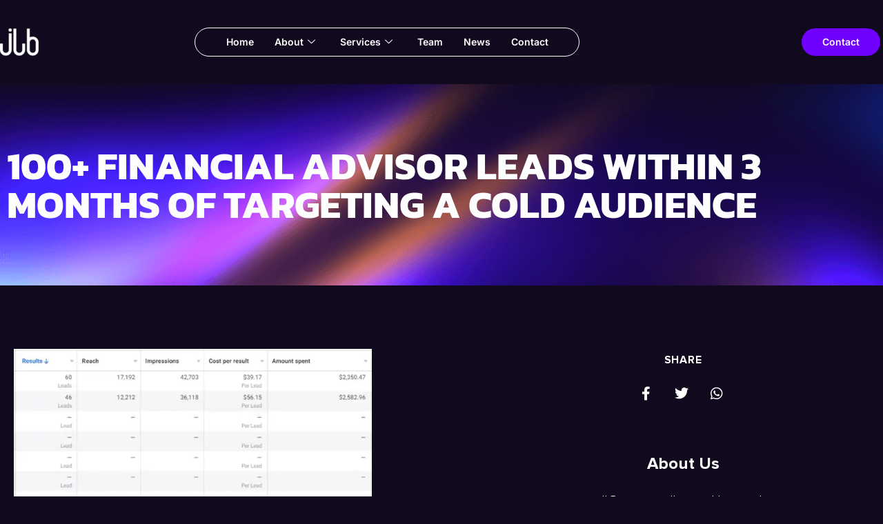

--- FILE ---
content_type: text/html; charset=UTF-8
request_url: https://jlbusa.com/100-financial-advisor-leads-within-3-months-of-targeting-a-cold-audience/
body_size: 32297
content:
<!doctype html>
<html lang="en-US">
<head><script data-pagespeed-no-defer data-two-no-delay type="text/javascript" >var two_worker_data_critical_data = {"critical_data":{"critical_css":false,"critical_fonts":false}}</script><script data-pagespeed-no-defer data-two-no-delay type="text/javascript" >var two_worker_data_font = {"font":[]}</script><script data-pagespeed-no-defer data-two-no-delay type="text/javascript" >var two_worker_data_excluded_js = {"js":[]}</script><script data-pagespeed-no-defer data-two-no-delay type="text/javascript" >var two_worker_data_js = {"js":[{"inline":true,"code":"[base64]","id":"","uid":"two_6976eb47270bc","exclude_blob":false,"excluded_from_delay":false},{"inline":true,"code":"[base64]","id":"wfco-utm-tracking-js-extra","uid":"two_6976eb4727308","exclude_blob":false,"excluded_from_delay":false},{"inline":false,"url":"https:\/\/jlbusa.com\/wp-content\/plugins\/funnel-builder\/woofunnels\/assets\/js\/utm-tracker.min.js?ver=1.10.12.53","id":"wfco-utm-tracking-js","uid":"two_6976eb4727336","exclude_blob":false,"excluded_from_delay":false},{"inline":false,"url":"https:\/\/jlbusa.com\/wp-content\/plugins\/elementor\/assets\/lib\/font-awesome\/js\/v4-shims.min.js?ver=3.34.2","id":"font-awesome-4-shim-js","uid":"two_6976eb4727349","exclude_blob":false,"excluded_from_delay":false},{"inline":false,"url":"https:\/\/widgets.leadconnectorhq.com\/loader.js?ver=3.0.10.5","id":"LeadConnector.lc_text_widget-js","uid":"two_6976eb472735a","exclude_blob":false,"excluded_from_delay":false},{"inline":false,"url":"https:\/\/jlbusa.com\/wp-includes\/js\/jquery\/jquery.min.js?ver=3.7.1","id":"jquery-core-js","uid":"two_6976eb47273c5","exclude_blob":false,"excluded_from_delay":false},{"inline":false,"url":"https:\/\/jlbusa.com\/wp-includes\/js\/jquery\/jquery-migrate.min.js?ver=3.4.1","id":"jquery-migrate-js","uid":"two_6976eb47273ed","exclude_blob":false,"excluded_from_delay":false},{"inline":true,"code":"[base64]","id":"LeadConnector-js-extra","uid":"two_6976eb472740a","exclude_blob":false,"excluded_from_delay":false},{"inline":false,"url":"https:\/\/jlbusa.com\/wp-content\/plugins\/leadconnector\/public\/js\/lc-public.js?ver=3.0.10.5","id":"LeadConnector-js","uid":"two_6976eb47275d3","exclude_blob":false,"excluded_from_delay":false},{"inline":false,"url":"https:\/\/maps.googleapis.com\/maps\/api\/js?key=&amp;libraries=places&amp;sensor=false","id":"gmaps-js-js","uid":"two_6976eb47275e5","exclude_blob":false,"excluded_from_delay":false},{"inline":false,"url":"https:\/\/www.googletagmanager.com\/gtag\/js?id=UA-127071914-1","id":"","uid":"two_6976eb47275f3","exclude_blob":false,"excluded_from_delay":false},{"inline":true,"code":"[base64]","id":"","uid":"two_6976eb4727600","exclude_blob":false,"excluded_from_delay":false},{"inline":true,"code":"[base64]","id":"","uid":"two_6976eb4727650","exclude_blob":false,"excluded_from_delay":false},{"inline":true,"code":"[base64]","id":"","uid":"two_6976eb4727681","exclude_blob":false,"excluded_from_delay":false},{"inline":true,"code":"[base64]","id":"","uid":"two_6976eb4727934","exclude_blob":false,"excluded_from_delay":false},{"inline":true,"code":"[base64]","id":"","uid":"two_6976eb4727a5f","exclude_blob":false,"excluded_from_delay":false},{"inline":true,"code":"[base64]","id":"","uid":"two_6976eb4727c27","exclude_blob":false,"excluded_from_delay":false},{"inline":false,"url":"https:\/\/jlbusa.com\/wp-includes\/js\/dist\/hooks.min.js?ver=dd5603f07f9220ed27f1","id":"wp-hooks-js","uid":"two_6976eb4727d30","exclude_blob":false,"excluded_from_delay":false},{"inline":false,"url":"https:\/\/jlbusa.com\/wp-includes\/js\/dist\/i18n.min.js?ver=c26c3dc7bed366793375","id":"wp-i18n-js","uid":"two_6976eb4727dcf","exclude_blob":false,"excluded_from_delay":false},{"inline":true,"code":"[base64]","id":"wp-i18n-js-after","uid":"two_6976eb4727e29","exclude_blob":false,"excluded_from_delay":false},{"inline":false,"url":"https:\/\/jlbusa.com\/wp-content\/plugins\/contact-form-7\/includes\/swv\/js\/index.js?ver=6.1.4","id":"swv-js","uid":"two_6976eb4727e85","exclude_blob":false,"excluded_from_delay":false},{"inline":true,"code":"[base64]","id":"contact-form-7-js-before","uid":"two_6976eb4727f49","exclude_blob":false,"excluded_from_delay":false},{"inline":false,"url":"https:\/\/jlbusa.com\/wp-content\/plugins\/contact-form-7\/includes\/js\/index.js?ver=6.1.4","id":"contact-form-7-js","uid":"two_6976eb4727fa2","exclude_blob":false,"excluded_from_delay":false},{"inline":true,"code":"[base64]","id":"wpcf7-redirect-script-js-extra","uid":"two_6976eb4727fef","exclude_blob":false,"excluded_from_delay":false},{"inline":false,"url":"https:\/\/jlbusa.com\/wp-content\/plugins\/wpcf7-redirect\/build\/assets\/frontend-script.js?ver=2c532d7e2be36f6af233","id":"wpcf7-redirect-script-js","uid":"two_6976eb4728024","exclude_blob":false,"excluded_from_delay":false},{"inline":true,"code":"[base64]","id":"tpae-update-popup-js-extra","uid":"two_6976eb4728070","exclude_blob":false,"excluded_from_delay":false},{"inline":false,"url":"https:\/\/jlbusa.com\/wp-content\/plugins\/the-plus-addons-for-elementor-page-builder\/includes\/user-experience\/update-popup\/tp-update-plugin-popup.js?ver=6.4.61769401155","id":"tpae-update-popup-js","uid":"two_6976eb47280ac","exclude_blob":false,"excluded_from_delay":false},{"inline":false,"url":"https:\/\/jlbusa.com\/wp-includes\/js\/jquery\/ui\/core.min.js?ver=1.13.3","id":"jquery-ui-core-js","uid":"two_6976eb47280f8","exclude_blob":false,"excluded_from_delay":false},{"inline":false,"url":"https:\/\/jlbusa.com\/wp-includes\/js\/jquery\/ui\/mouse.min.js?ver=1.13.3","id":"jquery-ui-mouse-js","uid":"two_6976eb4728144","exclude_blob":false,"excluded_from_delay":false},{"inline":false,"url":"https:\/\/jlbusa.com\/wp-includes\/js\/jquery\/ui\/slider.min.js?ver=1.13.3","id":"jquery-ui-slider-js","uid":"two_6976eb4728174","exclude_blob":false,"excluded_from_delay":false},{"inline":false,"url":"\/\/jlbusa.com\/wp-content\/plugins\/theplus_elementor_addon\/assets\/js\/extra\/resizesensor.min.js?ver=1732877907","id":"theplus-resizesensor-js","uid":"two_6976eb47281c6","exclude_blob":false,"excluded_from_delay":false},{"inline":false,"url":"\/\/jlbusa.com\/wp-content\/plugins\/theplus_elementor_addon\/assets\/js\/extra\/sticky-sidebar.min.js?ver=1732877907","id":"theplus-sticky-sidebar-js","uid":"two_6976eb4728212","exclude_blob":false,"excluded_from_delay":false},{"inline":false,"url":"\/\/jlbusa.com\/wp-content\/plugins\/theplus_elementor_addon\/assets\/js\/main\/column-stickly\/plus-column-stickly.min.js?ver=1732877907","id":"theplus-plus-column-stickly-js","uid":"two_6976eb4728333","exclude_blob":false,"excluded_from_delay":false},{"inline":false,"url":"https:\/\/jlbusa.com\/wp-includes\/js\/jquery\/ui\/draggable.min.js?ver=1.13.3","id":"jquery-ui-draggable-js","uid":"two_6976eb4728408","exclude_blob":false,"excluded_from_delay":false},{"inline":false,"url":"https:\/\/jlbusa.com\/wp-includes\/js\/jquery\/jquery.ui.touch-punch.js?ver=0.2.2","id":"jquery-touch-punch-js","uid":"two_6976eb4728439","exclude_blob":false,"excluded_from_delay":false},{"inline":false,"url":"https:\/\/jlbusa.com\/wp-content\/plugins\/ht-mega-for-elementor\/assets\/js\/popper.min.js?ver=3.0.5","id":"htmega-popper-js","uid":"two_6976eb4728450","exclude_blob":false,"excluded_from_delay":false},{"inline":false,"url":"https:\/\/jlbusa.com\/wp-content\/plugins\/ht-mega-for-elementor\/assets\/js\/htbbootstrap.js?ver=3.0.5","id":"htbbootstrap-js","uid":"two_6976eb4728471","exclude_blob":false,"excluded_from_delay":false},{"inline":false,"url":"https:\/\/jlbusa.com\/wp-content\/plugins\/ht-mega-for-elementor\/assets\/js\/waypoints.js?ver=3.0.5","id":"waypoints-js","uid":"two_6976eb472848b","exclude_blob":false,"excluded_from_delay":false},{"inline":true,"code":"[base64]","id":"htmega-widgets-scripts-min-js-extra","uid":"two_6976eb47284a3","exclude_blob":false,"excluded_from_delay":false},{"inline":false,"url":"https:\/\/jlbusa.com\/wp-content\/plugins\/ht-mega-for-elementor\/assets\/js\/htmega-widgets-active.min.js?ver=3.0.5","id":"htmega-widgets-scripts-min-js","uid":"two_6976eb47284be","exclude_blob":false,"excluded_from_delay":false},{"inline":false,"url":"https:\/\/jlbusa.com\/wp-includes\/js\/imagesloaded.min.js?ver=5.0.0","id":"imagesloaded-js","uid":"two_6976eb47284d4","exclude_blob":false,"excluded_from_delay":false},{"inline":false,"url":"https:\/\/jlbusa.com\/wp-includes\/js\/masonry.min.js?ver=4.2.2","id":"masonry-js","uid":"two_6976eb47284ee","exclude_blob":false,"excluded_from_delay":false},{"inline":false,"url":"https:\/\/jlbusa.com\/wp-content\/plugins\/ht-mega-for-elementor\/assets\/extensions\/ht-builder\/js\/htbuilder.js?ver=3.0.5","id":"htbuilder-main-js","uid":"two_6976eb4728506","exclude_blob":false,"excluded_from_delay":false},{"inline":false,"url":"https:\/\/jlbusa.com\/wp-content\/plugins\/metform\/public\/assets\/lib\/cute-alert\/cute-alert.js?ver=3.9.8","id":"cute-alert-js","uid":"two_6976eb472851d","exclude_blob":false,"excluded_from_delay":false},{"inline":false,"url":"https:\/\/jlbusa.com\/wp-content\/plugins\/elementor\/assets\/js\/webpack.runtime.min.js?ver=3.34.2","id":"elementor-webpack-runtime-js","uid":"two_6976eb4728533","exclude_blob":false,"excluded_from_delay":false},{"inline":false,"url":"https:\/\/jlbusa.com\/wp-content\/plugins\/elementor\/assets\/js\/frontend-modules.min.js?ver=3.34.2","id":"elementor-frontend-modules-js","uid":"two_6976eb472854a","exclude_blob":false,"excluded_from_delay":false},{"inline":true,"code":"[base64]","id":"elementor-frontend-js-extra","uid":"two_6976eb4728560","exclude_blob":false,"excluded_from_delay":false},{"inline":true,"code":"[base64]","id":"elementor-frontend-js-before","uid":"two_6976eb4728577","exclude_blob":false,"excluded_from_delay":false},{"inline":false,"url":"https:\/\/jlbusa.com\/wp-content\/plugins\/elementor\/assets\/js\/frontend.min.js?ver=3.34.2","id":"elementor-frontend-js","uid":"two_6976eb47285af","exclude_blob":false,"excluded_from_delay":false},{"inline":false,"url":"https:\/\/jlbusa.com\/wp-content\/plugins\/metform\/public\/assets\/js\/htm.js?ver=3.9.8","id":"htm-js","uid":"two_6976eb47285c6","exclude_blob":false,"excluded_from_delay":false},{"inline":false,"url":"https:\/\/jlbusa.com\/wp-includes\/js\/dist\/vendor\/react.min.js?ver=18.3.1.1","id":"react-js","uid":"two_6976eb47285df","exclude_blob":false,"excluded_from_delay":false},{"inline":false,"url":"https:\/\/jlbusa.com\/wp-includes\/js\/dist\/vendor\/react-dom.min.js?ver=18.3.1.1","id":"react-dom-js","uid":"two_6976eb47285f6","exclude_blob":false,"excluded_from_delay":false},{"inline":false,"url":"https:\/\/jlbusa.com\/wp-includes\/js\/dist\/escape-html.min.js?ver=6561a406d2d232a6fbd2","id":"wp-escape-html-js","uid":"two_6976eb472860d","exclude_blob":false,"excluded_from_delay":false},{"inline":false,"url":"https:\/\/jlbusa.com\/wp-includes\/js\/dist\/element.min.js?ver=6a582b0c827fa25df3dd","id":"wp-element-js","uid":"two_6976eb4728625","exclude_blob":false,"excluded_from_delay":false},{"inline":true,"code":"[base64]","id":"metform-app-js-extra","uid":"two_6976eb472863e","exclude_blob":false,"excluded_from_delay":false},{"inline":false,"url":"https:\/\/jlbusa.com\/wp-content\/plugins\/metform\/public\/assets\/js\/app.js?ver=3.9.8","id":"metform-app-js","uid":"two_6976eb4728654","exclude_blob":false,"excluded_from_delay":false},{"inline":false,"url":"https:\/\/jlbusa.com\/wp-content\/plugins\/ht-mega-for-elementor\/assets\/js\/goodshare.min.js?ver=3.0.5","id":"htmega-goodshare-js","uid":"two_6976eb472866b","exclude_blob":false,"excluded_from_delay":false},{"inline":false,"url":"https:\/\/jlbusa.com\/wp-content\/plugins\/jet-elements\/assets\/js\/lib\/slick\/slick.min.js?ver=1.8.1","id":"jet-slick-js","uid":"two_6976eb4728682","exclude_blob":false,"excluded_from_delay":false},{"inline":false,"url":"https:\/\/jlbusa.com\/wp-content\/plugins\/elementskit-lite\/libs\/framework\/assets\/js\/frontend-script.js?ver=3.7.8","id":"elementskit-framework-js-frontend-js","uid":"two_6976eb4728698","exclude_blob":false,"excluded_from_delay":false},{"inline":true,"code":"[base64]","id":"elementskit-framework-js-frontend-js-after","uid":"two_6976eb47286e3","exclude_blob":false,"excluded_from_delay":false},{"inline":false,"url":"https:\/\/jlbusa.com\/wp-content\/plugins\/elementskit-lite\/widgets\/init\/assets\/js\/widget-scripts.js?ver=3.7.8","id":"ekit-widget-scripts-js","uid":"two_6976eb472871f","exclude_blob":false,"excluded_from_delay":false},{"inline":false,"url":"https:\/\/www.google.com\/recaptcha\/api.js?render=6LfogAcnAAAAAIo9nahMmx21whgvNVRPOKFi3czB&amp;ver=3.0","id":"google-recaptcha-js","uid":"two_6976eb472873c","exclude_blob":false,"excluded_from_delay":false},{"inline":false,"url":"https:\/\/jlbusa.com\/wp-includes\/js\/dist\/vendor\/wp-polyfill.min.js?ver=3.15.0","id":"wp-polyfill-js","uid":"two_6976eb4728755","exclude_blob":false,"excluded_from_delay":false},{"inline":true,"code":"[base64]","id":"wpcf7-recaptcha-js-before","uid":"two_6976eb472876d","exclude_blob":false,"excluded_from_delay":false},{"inline":false,"url":"https:\/\/jlbusa.com\/wp-content\/plugins\/contact-form-7\/modules\/recaptcha\/index.js?ver=6.1.4","id":"wpcf7-recaptcha-js","uid":"two_6976eb4728782","exclude_blob":false,"excluded_from_delay":false},{"inline":true,"code":"[base64]","id":"eael-general-js-extra","uid":"two_6976eb4728799","exclude_blob":false,"excluded_from_delay":false},{"inline":false,"url":"https:\/\/jlbusa.com\/wp-content\/plugins\/essential-addons-for-elementor-lite\/assets\/front-end\/js\/view\/general.min.js?ver=6.5.8","id":"eael-general-js","uid":"two_6976eb47287bd","exclude_blob":false,"excluded_from_delay":false},{"inline":false,"url":"https:\/\/jlbusa.com\/wp-content\/plugins\/premium-addons-for-elementor\/assets\/frontend\/min-js\/elements-handler.min.js?ver=4.11.65","id":"pa-elements-handler-js","uid":"two_6976eb47287d4","exclude_blob":false,"excluded_from_delay":false},{"inline":false,"url":"https:\/\/jlbusa.com\/wp-content\/plugins\/elementor-pro\/assets\/js\/webpack-pro.runtime.min.js?ver=3.34.2","id":"elementor-pro-webpack-runtime-js","uid":"two_6976eb47287ea","exclude_blob":false,"excluded_from_delay":false},{"inline":true,"code":"[base64]","id":"elementor-pro-frontend-js-before","uid":"two_6976eb4728801","exclude_blob":false,"excluded_from_delay":false},{"inline":false,"url":"https:\/\/jlbusa.com\/wp-content\/plugins\/elementor-pro\/assets\/js\/frontend.min.js?ver=3.34.2","id":"elementor-pro-frontend-js","uid":"two_6976eb4728825","exclude_blob":false,"excluded_from_delay":false},{"inline":false,"url":"https:\/\/jlbusa.com\/wp-content\/plugins\/elementor-pro\/assets\/js\/elements-handlers.min.js?ver=3.34.2","id":"pro-elements-handlers-js","uid":"two_6976eb472883c","exclude_blob":false,"excluded_from_delay":false},{"inline":true,"code":"[base64]","id":"jet-elements-js-extra","uid":"two_6976eb4728853","exclude_blob":false,"excluded_from_delay":false},{"inline":false,"url":"https:\/\/jlbusa.com\/wp-content\/plugins\/jet-elements\/assets\/js\/jet-elements.min.js?ver=2.7.12.3","id":"jet-elements-js","uid":"two_6976eb4728869","exclude_blob":false,"excluded_from_delay":false},{"inline":false,"url":"https:\/\/jlbusa.com\/wp-content\/plugins\/elementskit-lite\/widgets\/init\/assets\/js\/animate-circle.min.js?ver=3.7.8","id":"animate-circle-js","uid":"two_6976eb472887f","exclude_blob":false,"excluded_from_delay":false},{"inline":true,"code":"[base64]","id":"elementskit-elementor-js-extra","uid":"two_6976eb4728895","exclude_blob":false,"excluded_from_delay":false},{"inline":false,"url":"https:\/\/jlbusa.com\/wp-content\/plugins\/elementskit-lite\/widgets\/init\/assets\/js\/elementor.js?ver=3.7.8","id":"elementskit-elementor-js","uid":"two_6976eb47288ac","exclude_blob":false,"excluded_from_delay":false},{"inline":true,"code":"[base64]","id":"","uid":"two_6976eb47288d8","exclude_blob":false,"excluded_from_delay":false},{"code":"[base64]","inline":true,"uid":"two_dispatchEvent_script"}]}</script><script data-pagespeed-no-defer data-two-no-delay type="text/javascript" >var two_worker_data_css = {"css":[{"url":"https:\/\/jlbusa.com\/wp-content\/cache\/tw_optimize\/css\/two_21030_aggregated_5031697833a1b266bf9fe4d7a52cf38e_delay.min.css?date=1769401159","media":"all","uid":""}]}</script><noscript><link rel="stylesheet" crossorigin="anonymous" class="two_uncritical_css_noscript" media="all" href="https://jlbusa.com/wp-content/cache/tw_optimize/css/two_21030_aggregated_5031697833a1b266bf9fe4d7a52cf38e_delay.min.css?date=1769401159"></noscript><link type="text/css" media="all" href="https://jlbusa.com/wp-content/cache/tw_optimize/css/two_21030_aggregated.min.css?date=1769401159" rel="stylesheet"  />
	<meta charset="UTF-8">
	<meta name="viewport" content="width=device-width, initial-scale=1">
	<link rel="profile" href="https://gmpg.org/xfn/11">
	<script data-pagespeed-no-defer data-two-no-delay type="text/javascript">window.addEventListener("load",function(){window.two_page_loaded=true;});function logLoaded(){console.log("window is loaded");}
(function listen(){if(window.two_page_loaded){logLoaded();}else{console.log("window is notLoaded");window.setTimeout(listen,50);}})();function applyElementorControllers(){if(!window.elementorFrontend)return;window.elementorFrontend.init()}
function applyViewCss(cssUrl){if(!cssUrl)return;const cssNode=document.createElement('link');cssNode.setAttribute("href",cssUrl);cssNode.setAttribute("rel","stylesheet");cssNode.setAttribute("type","text/css");document.head.appendChild(cssNode);}
var two_scripts_load=true;var two_load_delayed_javascript=function(event){if(two_scripts_load){two_scripts_load=false;two_connect_script(0);if(typeof two_delay_custom_js_new=="object"){document.dispatchEvent(two_delay_custom_js_new)}
window.two_delayed_loading_events.forEach(function(event){console.log("removed event listener");document.removeEventListener(event,two_load_delayed_javascript,false)});}};function two_loading_events(event){setTimeout(function(event){return function(){var t=function(eventType,elementClientX,elementClientY){var _event=new Event(eventType,{bubbles:true,cancelable:true});if(eventType==="click"){_event.clientX=elementClientX;_event.clientY=elementClientY}else{_event.touches=[{clientX:elementClientX,clientY:elementClientY}]}
return _event};var element;if(event&&event.type==="touchend"){var touch=event.changedTouches[0];element=document.elementFromPoint(touch.clientX,touch.clientY);element.dispatchEvent(t('touchstart',touch.clientX,touch.clientY));element.dispatchEvent(t('touchend',touch.clientX,touch.clientY));element.dispatchEvent(t('click',touch.clientX,touch.clientY));}else if(event&&event.type==="click"){element=document.elementFromPoint(event.clientX,event.clientY);element.dispatchEvent(t(event.type,event.clientX,event.clientY));}}}(event),150);}</script><script data-pagespeed-no-defer data-two-no-delay type="text/javascript">window.two_delayed_loading_attribute="data-twodelayedjs";window.two_delayed_js_load_libs_first="";window.two_delayed_loading_events=["mousemove","click","keydown","wheel","touchmove","touchend"];window.two_event_listeners=[];</script><script data-pagespeed-no-defer data-two-no-delay type="text/javascript">document.onreadystatechange=function(){if(document.readyState==="interactive"){if(window.two_delayed_loading_attribute!==undefined){window.two_delayed_loading_events.forEach(function(ev){window.two_event_listeners[ev]=document.addEventListener(ev,two_load_delayed_javascript,{passive:false})});}
if(window.two_delayed_loading_attribute_css!==undefined){window.two_delayed_loading_events_css.forEach(function(ev){window.two_event_listeners_css[ev]=document.addEventListener(ev,two_load_delayed_css,{passive:false})});}
if(window.two_load_delayed_iframe!==undefined){window.two_delayed_loading_iframe_events.forEach(function(ev){window.two_iframe_event_listeners[ev]=document.addEventListener(ev,two_load_delayed_iframe,{passive:false})});}}}</script><script data-two_delay_src='inline' data-two_delay_id="two_6976eb47270bc"></script>
<meta name='robots' content='index, follow, max-image-preview:large, max-snippet:-1, max-video-preview:-1' />

	<!-- This site is optimized with the Yoast SEO Premium plugin v23.7 (Yoast SEO v26.8) - https://yoast.com/product/yoast-seo-premium-wordpress/ -->
	<title>100+ Financial Advisor Leads within 3 Months of Targeting a Cold Audience - JLB USA</title>
	<link rel="canonical" href="https://jlbusa.com/100-financial-advisor-leads-within-3-months-of-targeting-a-cold-audience/" />
	<meta property="og:locale" content="en_US" />
	<meta property="og:type" content="article" />
	<meta property="og:title" content="100+ Financial Advisor Leads within 3 Months of Targeting a Cold Audience" />
	<meta property="og:description" content="Client Intro: A financial advisor, tired of his 9-5 routine, started a marketing agency to capture more business from Facebook Ads. Let us show you how we helped him do it! The Challenge: To get high-ticked agency leads within a limited advertising budget and without the help of any past data. The Process: To achieve [&hellip;]" />
	<meta property="og:url" content="https://jlbusa.com/100-financial-advisor-leads-within-3-months-of-targeting-a-cold-audience/" />
	<meta property="og:site_name" content="JLB USA" />
	<meta property="article:publisher" content="https://www.facebook.com/jlbusamarketing" />
	<meta property="article:published_time" content="2024-01-05T13:00:00+00:00" />
	<meta property="og:image" content="https://jlbusa.com/wp-content/uploads/2021/08/photodune-11747161-couple-in-meeting-with-a-financial-adviser-in-living-room-xs.jpeg" />
	<meta property="og:image:width" content="548" />
	<meta property="og:image:height" content="365" />
	<meta property="og:image:type" content="image/jpeg" />
	<meta name="author" content="JLB" />
	<meta name="twitter:card" content="summary_large_image" />
	<meta name="twitter:label1" content="Written by" />
	<meta name="twitter:data1" content="JLB" />
	<meta name="twitter:label2" content="Est. reading time" />
	<meta name="twitter:data2" content="1 minute" />
	<script type="application/ld+json" class="yoast-schema-graph">{"@context":"https://schema.org","@graph":[{"@type":"Article","@id":"https://jlbusa.com/100-financial-advisor-leads-within-3-months-of-targeting-a-cold-audience/#article","isPartOf":{"@id":"https://jlbusa.com/100-financial-advisor-leads-within-3-months-of-targeting-a-cold-audience/"},"author":{"name":"JLB","@id":"https://jlbusa.com/#/schema/person/6857355c1c282814ff86c366588569cf"},"headline":"100+ Financial Advisor Leads within 3 Months of Targeting a Cold Audience","datePublished":"2024-01-05T13:00:00+00:00","mainEntityOfPage":{"@id":"https://jlbusa.com/100-financial-advisor-leads-within-3-months-of-targeting-a-cold-audience/"},"wordCount":162,"publisher":{"@id":"https://jlbusa.com/#organization"},"image":{"@id":"https://jlbusa.com/100-financial-advisor-leads-within-3-months-of-targeting-a-cold-audience/#primaryimage"},"thumbnailUrl":"https://jlbusa.com/wp-content/uploads/2021/08/photodune-11747161-couple-in-meeting-with-a-financial-adviser-in-living-room-xs.jpeg","articleSection":["Lead Generation Case Study"],"inLanguage":"en-US"},{"@type":"WebPage","@id":"https://jlbusa.com/100-financial-advisor-leads-within-3-months-of-targeting-a-cold-audience/","url":"https://jlbusa.com/100-financial-advisor-leads-within-3-months-of-targeting-a-cold-audience/","name":"100+ Financial Advisor Leads within 3 Months of Targeting a Cold Audience - JLB USA","isPartOf":{"@id":"https://jlbusa.com/#website"},"primaryImageOfPage":{"@id":"https://jlbusa.com/100-financial-advisor-leads-within-3-months-of-targeting-a-cold-audience/#primaryimage"},"image":{"@id":"https://jlbusa.com/100-financial-advisor-leads-within-3-months-of-targeting-a-cold-audience/#primaryimage"},"thumbnailUrl":"https://jlbusa.com/wp-content/uploads/2021/08/photodune-11747161-couple-in-meeting-with-a-financial-adviser-in-living-room-xs.jpeg","datePublished":"2024-01-05T13:00:00+00:00","breadcrumb":{"@id":"https://jlbusa.com/100-financial-advisor-leads-within-3-months-of-targeting-a-cold-audience/#breadcrumb"},"inLanguage":"en-US","potentialAction":[{"@type":"ReadAction","target":["https://jlbusa.com/100-financial-advisor-leads-within-3-months-of-targeting-a-cold-audience/"]}]},{"@type":"ImageObject","inLanguage":"en-US","@id":"https://jlbusa.com/100-financial-advisor-leads-within-3-months-of-targeting-a-cold-audience/#primaryimage","url":"https://jlbusa.com/wp-content/uploads/2021/08/photodune-11747161-couple-in-meeting-with-a-financial-adviser-in-living-room-xs.jpeg","contentUrl":"https://jlbusa.com/wp-content/uploads/2021/08/photodune-11747161-couple-in-meeting-with-a-financial-adviser-in-living-room-xs.jpeg","width":548,"height":365},{"@type":"BreadcrumbList","@id":"https://jlbusa.com/100-financial-advisor-leads-within-3-months-of-targeting-a-cold-audience/#breadcrumb","itemListElement":[{"@type":"ListItem","position":1,"name":"Home","item":"https://jlbusa.com/"},{"@type":"ListItem","position":2,"name":"100+ Financial Advisor Leads within 3 Months of Targeting a Cold Audience"}]},{"@type":"WebSite","@id":"https://jlbusa.com/#website","url":"https://jlbusa.com/","name":"JLB USA","description":"Beautiful Shopify Ecommerce + Google and Facebook Ads + SEO","publisher":{"@id":"https://jlbusa.com/#organization"},"potentialAction":[{"@type":"SearchAction","target":{"@type":"EntryPoint","urlTemplate":"https://jlbusa.com/?s={search_term_string}"},"query-input":{"@type":"PropertyValueSpecification","valueRequired":true,"valueName":"search_term_string"}}],"inLanguage":"en-US"},{"@type":"Organization","@id":"https://jlbusa.com/#organization","name":"JLB USA","url":"https://jlbusa.com/","logo":{"@type":"ImageObject","inLanguage":"en-US","@id":"https://jlbusa.com/#/schema/logo/image/","url":"https://jlbusa.com/wp-content/uploads/2020/12/Vector_Smart_Object.png","contentUrl":"https://jlbusa.com/wp-content/uploads/2020/12/Vector_Smart_Object.png","width":84,"height":61,"caption":"JLB USA"},"image":{"@id":"https://jlbusa.com/#/schema/logo/image/"},"sameAs":["https://www.facebook.com/jlbusamarketing","https://www.instagram.com/jlb_usa/"]},{"@type":"Person","@id":"https://jlbusa.com/#/schema/person/6857355c1c282814ff86c366588569cf","name":"JLB","image":{"@type":"ImageObject","inLanguage":"en-US","@id":"https://jlbusa.com/#/schema/person/image/","url":"https://secure.gravatar.com/avatar/f43abe3eb6a72e384ae78222e4b1000c12ff4eca318b6dddf03c286f21b5f59b?s=96&d=mm&r=g","contentUrl":"https://secure.gravatar.com/avatar/f43abe3eb6a72e384ae78222e4b1000c12ff4eca318b6dddf03c286f21b5f59b?s=96&d=mm&r=g","caption":"JLB"},"url":"https://jlbusa.com/author/jlb/"}]}</script>
	<!-- / Yoast SEO Premium plugin. -->


<link rel='dns-prefetch' href='//widgets.leadconnectorhq.com' />
<link rel='dns-prefetch' href='//maps.googleapis.com' />
<link rel="alternate" type="application/rss+xml" title="JLB USA &raquo; Feed" href="https://jlbusa.com/feed/" />
<link rel="alternate" type="application/rss+xml" title="JLB USA &raquo; Comments Feed" href="https://jlbusa.com/comments/feed/" />
<link rel="alternate" title="oEmbed (JSON)" type="application/json+oembed" href="https://jlbusa.com/wp-json/oembed/1.0/embed?url=https%3A%2F%2Fjlbusa.com%2F100-financial-advisor-leads-within-3-months-of-targeting-a-cold-audience%2F" />
<link rel="alternate" title="oEmbed (XML)" type="text/xml+oembed" href="https://jlbusa.com/wp-json/oembed/1.0/embed?url=https%3A%2F%2Fjlbusa.com%2F100-financial-advisor-leads-within-3-months-of-targeting-a-cold-audience%2F&#038;format=xml" />























































<script data-two_delay_src='inline' data-two_delay_id="two_6976eb4727308" id="wfco-utm-tracking-js-extra"></script>
<script data-two_delay_id="two_6976eb4727336" data-two_delay_src="https://jlbusa.com/wp-content/plugins/funnel-builder/woofunnels/assets/js/utm-tracker.min.js?ver=1.10.12.53" id="wfco-utm-tracking-js" defer data-wp-strategy="defer"></script>
<script data-two_delay_id="two_6976eb4727349" data-two_delay_src="https://jlbusa.com/wp-content/plugins/elementor/assets/lib/font-awesome/js/v4-shims.min.js?ver=3.34.2" id="font-awesome-4-shim-js"></script>
<script data-two_delay_id="two_6976eb472735a" data-two_delay_src="https://widgets.leadconnectorhq.com/loader.js?ver=3.0.10.5" id="LeadConnector.lc_text_widget-js"></script>
<script data-two_delay_id="two_6976eb47273c5" data-two_delay_src="https://jlbusa.com/wp-includes/js/jquery/jquery.min.js?ver=3.7.1" id="jquery-core-js"></script>
<script data-two_delay_id="two_6976eb47273ed" data-two_delay_src="https://jlbusa.com/wp-includes/js/jquery/jquery-migrate.min.js?ver=3.4.1" id="jquery-migrate-js"></script>
<script data-two_delay_src='inline' data-two_delay_id="two_6976eb472740a" id="LeadConnector-js-extra"></script>
<script data-two_delay_id="two_6976eb47275d3" data-two_delay_src="https://jlbusa.com/wp-content/plugins/leadconnector/public/js/lc-public.js?ver=3.0.10.5" id="LeadConnector-js"></script>
<script data-two_delay_id="two_6976eb47275e5" data-two_delay_src="https://maps.googleapis.com/maps/api/js?key=&amp;libraries=places&amp;sensor=false" id="gmaps-js-js"></script>
<link rel="https://api.w.org/" href="https://jlbusa.com/wp-json/" /><link rel="alternate" title="JSON" type="application/json" href="https://jlbusa.com/wp-json/wp/v2/posts/21030" /><link rel="EditURI" type="application/rsd+xml" title="RSD" href="https://jlbusa.com/xmlrpc.php?rsd" />
<meta name="generator" content="WordPress 6.9" />
<link rel='shortlink' href='https://jlbusa.com/?p=21030' />
<!-- Global site tag (gtag.js) - Google Analytics -->
<script data-two_delay_id="two_6976eb47275f3" async data-two_delay_src="https://www.googletagmanager.com/gtag/js?id=UA-127071914-1"></script>
<script data-two_delay_src='inline' data-two_delay_id="two_6976eb4727600"></script>

	
	<!-- Facebook Pixel Code -->
<script data-two_delay_src='inline' data-two_delay_id="two_6976eb4727650"></script>
<noscript><img decoding="async" height="1" width="1" style="display:none"
  src="https://www.facebook.com/tr?id=888476751215274&ev=PageView&noscript=1"
/></noscript>
<!-- End Facebook Pixel Code -->
	
	<!-- FB Meta Tag -->
	<meta name="facebook-domain-verification" content="7af1ph43bulx5oihkb99ep50u2k2f5" />
	<!-- End FB Meta Tag -->		 
		<meta name="generator" content="Elementor 3.34.2; features: additional_custom_breakpoints; settings: css_print_method-external, google_font-enabled, font_display-auto">
			
			<link rel="icon" href="https://jlbusa.com/wp-content/uploads/2020/12/Vector_Smart_Object.png" sizes="32x32" />
<link rel="icon" href="https://jlbusa.com/wp-content/uploads/2020/12/Vector_Smart_Object.png" sizes="192x192" />
<link rel="apple-touch-icon" href="https://jlbusa.com/wp-content/uploads/2020/12/Vector_Smart_Object.png" />
<meta name="msapplication-TileImage" content="https://jlbusa.com/wp-content/uploads/2020/12/Vector_Smart_Object.png" />
		
		</head>
<body class="wp-singular post-template-default single single-post postid-21030 single-format-standard wp-custom-logo wp-theme-hello-elementor eio-default elementor-default elementor-template-full-width elementor-kit-33467 elementor-page elementor-page-21030 elementor-page-572">
        <script data-pagespeed-no-defer data-two-no-delay type="text/javascript">

        </script>
         <script data-pagespeed-no-defer data-two-no-delay id="two_worker" type="javascript/worker">
                let two_font_actions = "not_load";
            let two_css_length=0;let two_connected_css_length=0;let two_uncritical_fonts=null;let two_uncritical_fonts_status=false;if(two_font_actions=="not_load"||two_font_actions=="exclude_uncritical_fonts"){two_uncritical_fonts_status=true;}
self.addEventListener("message",function(e){two_css_length=e.data.css.length;if(!e.data.critical_data.critical_css||!e.data.critical_data.critical_fonts){two_uncritical_fonts_status=false;}
if(e.data.font.length>0){two_fetch_inbg(e.data.font,"font");}
if(e.data.js.length>0){two_fetch_inbg(e.data.js,"js");}
if(e.data.excluded_js.length>0){two_fetch_inbg(e.data.excluded_js,"js",true);}
if(e.data.css.length>0){two_fetch_inbg(e.data.css,"css");}},false);function two_fetch_inbg(data,type,excluded_js=false){for(let i in data){if(typeof data[i].url!="undefined"){var modifiedScript=null;if(type==="js"&&typeof data[i].exclude_blob!="undefined"&&data[i].exclude_blob){modifiedScript={id:i,status:'ok',type:type,url:data[i].url,uid:data[i].uid};two_send_worker_data(modifiedScript);continue;}
fetch(data[i].url,{mode:'no-cors',redirect:'follow'}).then((r)=>{if(!r.ok||r.status!==200){throw Error(r.statusText);}
if(two_uncritical_fonts_status&&type=="css"){return(r.text());}else{return(r.blob());}}).then((content_)=>{let sheetURL="";if(two_uncritical_fonts_status&&type=="css"){sheetURL=two_create_blob(content_);}else{sheetURL=URL.createObjectURL(content_);}
modifiedScript=null;if(type=="css"){modifiedScript={id:i,type:type,status:'ok',media:data[i].media,url:sheetURL,uid:data[i].uid,original_url:data[i].url,two_uncritical_fonts:two_uncritical_fonts,};}else if(type=="js"){modifiedScript={id:i,status:'ok',type:type,url:sheetURL,uid:data[i].uid};}else if(type=="font"){modifiedScript={status:'ok',type:type,main_url:data[i].url,url:sheetURL,font_face:data[i].font_face};}
if(excluded_js){modifiedScript.excluded_from_delay=true;}
two_send_worker_data(modifiedScript);}).catch(function(error){console.log("error in fetching: "+error.toString()+", bypassing "+data[i].url);fetch(data[i].url,{redirect:'follow'}).then((r)=>{if(!r.ok||r.status!==200){throw Error(r.statusText);}
if(two_uncritical_fonts_status&&type=="css"){return(r.text());}else{return(r.blob());}}).then((content_)=>{let sheetURL="";if(two_uncritical_fonts_status&&type=="css"){sheetURL=two_create_blob(content_);}else{sheetURL=URL.createObjectURL(content_);}
var modifiedScript=null;if(type=="css"){modifiedScript={id:i,type:type,status:'ok',media:data[i].media,url:sheetURL,uid:data[i].uid,original_url:data[i].url,two_uncritical_fonts:two_uncritical_fonts,};}else if(type=="js"){modifiedScript={id:i,status:'ok',type:type,url:sheetURL,uid:data[i].uid};}else if(type=="font"){modifiedScript={status:'ok',type:type,main_url:data[i].url,url:sheetURL,font_face:data[i].font_face};}
if(excluded_js){modifiedScript.excluded_from_delay=true;}
two_send_worker_data(modifiedScript);}).catch(function(error){console.log("error in fetching no-cors: "+error.toString()+", bypassing "+data[i].url);try{console.log("error in fetching: "+error.toString()+", sending XMLHttpRequest"+data[i].url);let r=new XMLHttpRequest;if(two_uncritical_fonts_status&&type=="css"){r.responseType="text";}else{r.responseType="blob";}
r.onload=function(content_){let sheetURL="";if(two_uncritical_fonts_status&&type=="css"){sheetURL=two_create_blob(content_.target.response);}else{sheetURL=URL.createObjectURL(content_.target.response);}
if(r.status!==200){two_XMLHttpRequest_error(excluded_js,data[i],type,i);return;}
console.log("error in fetching: "+error.toString()+", XMLHttpRequest success "+data[i].url);let modifiedScript=null;if(type=="css"){modifiedScript={id:i,type:type,status:'ok',media:data[i].media,url:sheetURL,uid:data[i].uid,two_uncritical_fonts:two_uncritical_fonts,};}else if(type=="js"){modifiedScript={id:i,type:type,status:'ok',url:sheetURL,uid:data[i].uid};}else if(type=="font"){modifiedScript={type:type,status:'ok',main_url:data[i].url,url:sheetURL,font_face:data[i].font_face};}
if(excluded_js){modifiedScript.excluded_from_delay=true;}
two_send_worker_data(modifiedScript);};r.onerror=function(){two_XMLHttpRequest_error(excluded_js,data[i],type,i)};r.open("GET",data[i].url,true);r.send();}catch(e){console.log("error in fetching: "+e.toString()+", running fallback for "+data[i].url);var modifiedScript=null;if(type=="css"||type=="js"){modifiedScript={id:i,type:type,status:'error',url:data[i].url,uid:data[i].uid};}else if(type=="font"){modifiedScript={type:type,status:'error',url:data[i].url,font_face:data[i].font_face};}
if(excluded_js){modifiedScript.excluded_from_delay=true;}
two_send_worker_data(modifiedScript);}});});}}}
function two_XMLHttpRequest_error(excluded_js,data_i,type,i){console.log("error in fetching: XMLHttpRequest failed "+data_i.url);var modifiedScript=null;if(type=="css"||type=="js"){modifiedScript={id:i,type:type,status:'error',url:data_i.url,uid:data_i.uid};}else if(type=="font"){modifiedScript={type:type,status:'error',url:data_i.url,font_face:data_i.font_face};}
if(excluded_js){modifiedScript.excluded_from_delay=true;}
two_send_worker_data(modifiedScript);}
function two_create_blob(str){two_uncritical_fonts="";const regex=/@font-face\s*\{(?:[^{}])*\}/sig;str=str.replace(regex,function(e){if(e.includes("data:application")){return e;}
two_uncritical_fonts+=e;return"";});let blob_data=new Blob([str],{type:"text/css"});let sheetURL=URL.createObjectURL(blob_data);return sheetURL;}
function two_send_worker_data(data){if(data.type=="css"){two_connected_css_length++;data.length=two_css_length;data.connected_length=two_connected_css_length;}
self.postMessage(data)}
        </script>
        <script data-pagespeed-no-defer data-two-no-delay type="text/javascript">
                        let two_font_actions = "not_load";
                     two_worker_styles_list=[];two_worker_styles_count=0;var two_script_list=typeof two_worker_data_js==="undefined"?[]:two_worker_data_js.js;var two_excluded_js_list=typeof two_worker_data_excluded_js==="undefined"?[]:two_worker_data_excluded_js.js;var excluded_count=two_excluded_js_list.filter((el)=>{return!!el['url']}).length;var two_css_list=typeof two_worker_data_css==="undefined"?[]:two_worker_data_css.css;var two_fonts_list=typeof two_worker_data_font==="undefined"?[]:two_worker_data_font.font;var two_critical_data=typeof two_worker_data_critical_data==="undefined"?[]:two_worker_data_critical_data.critical_data;var wcode=new Blob([document.querySelector("#two_worker").textContent],{type:"text/javascript"});var two_worker=new Worker(window.URL.createObjectURL(wcode));var two_worker_data={"js":two_script_list,"excluded_js":two_excluded_js_list,"css":two_css_list,"font":two_fonts_list,critical_data:two_critical_data}
two_worker.postMessage(two_worker_data);two_worker.addEventListener("message",function(e){var data=e.data;if(data.type==="css"&&data.status==="ok"){if(data.two_uncritical_fonts&&two_font_actions=="exclude_uncritical_fonts"){let two_uncritical_fonts=data.two_uncritical_fonts;const two_font_tag=document.createElement("style");two_font_tag.innerHTML=two_uncritical_fonts;two_font_tag.className="two_uncritical_fonts";document.body.appendChild(two_font_tag);}
if(window.two_page_loaded){two_connect_style(data);}else{two_worker_styles_list.push(data);}}else if(data.type==="js"){if(data.status==="ok"){if(data.excluded_from_delay){two_excluded_js_list[data.id].old_url=two_excluded_js_list[data.id].url;two_excluded_js_list[data.id].url=data.url;two_excluded_js_list[data.id].success=true;excluded_count--;if(excluded_count===0){two_connect_script(0,two_excluded_js_list)}}else{two_script_list[data.id].old_url=two_script_list[data.id].url;two_script_list[data.id].url=data.url;two_script_list[data.id].success=true;}}}else if(data.type==="css"&&data.status==="error"){console.log("error in fetching, connecting style now")
two_connect_failed_style(data);}else if(data.type==="font"){two_connect_font(data);}});function UpdateQueryString(key,value,url){if(!url)url=window.location.href;var re=new RegExp("([?&])"+key+"=.*?(&|#|$)(.*)","gi"),hash;if(re.test(url)){if(typeof value!=="undefined"&&value!==null){return url.replace(re,"$1"+key+"="+value+"$2$3");}
else{hash=url.split("#");url=hash[0].replace(re,"$1$3").replace(/(&|\?)$/,"");if(typeof hash[1]!=="undefined"&&hash[1]!==null){url+="#"+hash[1];}
return url;}}
else{if(typeof value!=="undefined"&&value!==null){var separator=url.indexOf("?")!==-1?"&":"?";hash=url.split("#");url=hash[0]+separator+key+"="+value;if(typeof hash[1]!=="undefined"&&hash[1]!==null){url+="#"+hash[1];}
return url;}
else{return url;}}}
function two_connect_failed_style(data){var link=document.createElement("link");link.className="fallback_two_worker";link.rel="stylesheet";link.type="text/css";link.href=data.url;link.media="none";link.onload=function(){if(this.media==="none"){if(data.media){this.media=data.media;}else{this.media="all";}console.log(data.media);}if(data.connected_length==data.length&&typeof two_replace_backgrounds!="undefined"){two_replace_backgrounds();};two_styles_loaded()};document.getElementsByTagName("head")[0].appendChild(link);if(data.connected_length==data.length&&typeof two_replace_backgrounds!="undefined"){two_replace_backgrounds();}}
function two_connect_style(data,fixed_google_font=false){if(fixed_google_font===false&&typeof two_merge_google_fonts!=="undefined"&&data['original_url']&&data['original_url'].startsWith('https://fonts.googleapis.com/css')&&data['response']){data['response'].text().then(function(content){content=two_merge_google_fonts(content)
let blob=new Blob([content],{type:data['response'].type});data['url']=URL.createObjectURL(blob);two_connect_style(data,true);});return;}
var link=document.createElement("link");link.className="loaded_two_worker";link.rel="stylesheet";link.type="text/css";link.href=data.url;link.media=data.media;link.onload=function(){if(data.connected_length==data.length&&typeof two_replace_backgrounds!="undefined"){two_replace_backgrounds();};two_styles_loaded()};link.onerror=function(){two_styles_loaded()};document.getElementsByTagName("head")[0].appendChild(link);}
var two_event;function two_connect_script(i,scripts_list=null){if(i===0&&event){two_event=event;event.preventDefault();}
if(scripts_list===null){scripts_list=two_script_list;}
if(typeof scripts_list[i]!=="undefined"){let data_uid="[data-two_delay_id=\""+scripts_list[i].uid+"\"]";let current_script=document.querySelector(data_uid);let script=document.createElement("script");script.type="text/javascript";script.async=false;if(scripts_list[i].inline){var js_code=decodeURIComponent(atob(scripts_list[i].code));var blob=new Blob([js_code],{type:"text/javascript"});scripts_list[i].url=URL.createObjectURL(blob);}
if(current_script!=null&&typeof scripts_list[i].url!="undefined"){script.dataset.src=scripts_list[i].url;current_script.parentNode.insertBefore(script,current_script);current_script.getAttributeNames().map(function(name){let value=current_script.getAttribute(name);try{script.setAttribute(name,value);}catch(error){console.log(error);}});current_script.remove();script.classList.add("loaded_two_worker_js");if(typeof scripts_list[i].exclude_blob!="undefined"&&scripts_list[i].exclude_blob){script.dataset.blob_exclude="1";}}
i++;two_connect_script(i,scripts_list);}else{let elementor_frontend_js=null;document.querySelectorAll(".loaded_two_worker_js").forEach((elem)=>{let id=elem.getAttribute("id");if(id!='elementor-frontend-js'){two_load_delayed_js(elem);}else{elementor_frontend_js=elem;}});if(elementor_frontend_js!==null){two_load_delayed_js(elementor_frontend_js);}}}
function two_load_delayed_js(elem){let data_src=elem.dataset.src;if(elem.dataset.blob_exclude==="1"){delete elem.dataset.blob_exclude;delete elem.dataset.src;delete elem.dataset.two_delay_id;delete elem.dataset.two_delay_src;}
if(data_src){elem.setAttribute("src",data_src);}}
function two_connect_font(data){let font_face=data.font_face;if(font_face.indexOf("font-display")>=0){const regex=/font-display:[ ]*[a-z]*[A-Z]*;/g;while((m=regex.exec(font_face))!==null){if(m.index===regex.lastIndex){regex.lastIndex++;}
m.forEach((match,groupIndex)=>{console.log(match);font_face.replace(match,"font-display: swap;");});}}else{font_face=font_face.replace("}",";font-display: swap;}");}
if(typeof data.main_url!="undefined"){font_face=font_face.replace(data.main_url,data.url);}
var newStyle=document.createElement("style");newStyle.className="two_critical_font";newStyle.appendChild(document.createTextNode(font_face));document.head.appendChild(newStyle);}
let connect_stile_timeout=setInterval(function(){console.log(window.two_page_loaded);if(window.two_page_loaded){clearInterval(connect_stile_timeout);two_worker_styles_list.forEach(function(item,index){two_connect_style(item);});two_worker_styles_list=[];}},500);function two_styles_loaded(){if(two_css_list.length-++two_worker_styles_count==0){var critical_css=document.getElementById("two_critical_css");if(critical_css){critical_css.remove();}
onStylesLoadEvent=new Event("two_css_loaded");window.dispatchEvent(onStylesLoadEvent);}}
        </script>


<a class="skip-link screen-reader-text" href="#content">Skip to content</a>

		<header data-elementor-type="header" data-elementor-id="33497" class="elementor elementor-33497 elementor-location-header" data-elementor-post-type="elementor_library">
					<section class="elementor-section elementor-top-section elementor-element elementor-element-7ef56516 elementor-section-boxed elementor-section-height-default elementor-section-height-default" data-id="7ef56516" data-element_type="section" data-settings="{&quot;background_background&quot;:&quot;classic&quot;,&quot;jet_parallax_layout_list&quot;:[]}">
						<div class="elementor-container elementor-column-gap-custom">
					<div class="elementor-column elementor-col-33 elementor-top-column elementor-element elementor-element-60279f1f" data-id="60279f1f" data-element_type="column">
			<div class="elementor-widget-wrap elementor-element-populated">
						<div class="elementor-element elementor-element-7bea839c elementor-widget elementor-widget-image" data-id="7bea839c" data-element_type="widget" data-widget_type="image.default">
				<div class="elementor-widget-container">
															<noscript><img decoding="async" width="168" height="122" src="https://jlbusa.com/wp-content/uploads/2024/10/Vector_Smart_Object-1.png" class="attachment-large size-large wp-image-33867" alt="" /></noscript><img decoding="async" width="168" height="122" src='data:image/svg+xml,%3Csvg%20xmlns=%22http://www.w3.org/2000/svg%22%20viewBox=%220%200%20168%20122%22%3E%3C/svg%3E' data-src="https://jlbusa.com/wp-content/uploads/2024/10/Vector_Smart_Object-1.png" class=" lazy  attachment-large size-large wp-image-33867" alt="" />															</div>
				</div>
					</div>
		</div>
				<div class="elementor-column elementor-col-33 elementor-top-column elementor-element elementor-element-1ffd7a66" data-id="1ffd7a66" data-element_type="column">
			<div class="elementor-widget-wrap elementor-element-populated">
						<div class="elementor-element elementor-element-3badb745 elementor-widget elementor-widget-ekit-nav-menu" data-id="3badb745" data-element_type="widget" data-widget_type="ekit-nav-menu.default">
				<div class="elementor-widget-container">
							<nav class="ekit-wid-con ekit_menu_responsive_tablet" 
			data-hamburger-icon="" 
			data-hamburger-icon-type="icon" 
			data-responsive-breakpoint="1024">
			            <button class="elementskit-menu-hamburger elementskit-menu-toggler"  type="button" aria-label="hamburger-icon">
                                    <span class="elementskit-menu-hamburger-icon"></span><span class="elementskit-menu-hamburger-icon"></span><span class="elementskit-menu-hamburger-icon"></span>
                            </button>
            <div id="ekit-megamenu-header_menu" class="elementskit-menu-container elementskit-menu-offcanvas-elements elementskit-navbar-nav-default ekit-nav-menu-one-page-no ekit-nav-dropdown-hover"><ul id="menu-header_menu" class="elementskit-navbar-nav elementskit-menu-po-center submenu-click-on-icon"><li id="menu-item-156" class="menu-item menu-item-type-custom menu-item-object-custom menu-item-home menu-item-156 nav-item elementskit-mobile-builder-content" data-vertical-menu=750px><a href="https://jlbusa.com/" class="ekit-menu-nav-link">Home</a></li>
<li id="menu-item-15834" class="menu-item menu-item-type-post_type menu-item-object-page menu-item-has-children menu-item-15834 nav-item elementskit-dropdown-has relative_position elementskit-dropdown-menu-default_width elementskit-mobile-builder-content" data-vertical-menu=750px><a href="https://jlbusa.com/about-us/" class="ekit-menu-nav-link ekit-menu-dropdown-toggle">About<i aria-hidden="true" class="icon icon-down-arrow1 elementskit-submenu-indicator"></i></a>
<ul class="elementskit-dropdown elementskit-submenu-panel">
	<li id="menu-item-15836" class="menu-item menu-item-type-post_type menu-item-object-page menu-item-15836 nav-item elementskit-mobile-builder-content" data-vertical-menu=750px><a href="https://jlbusa.com/about-us/" class=" dropdown-item">About Us</a>	<li id="menu-item-15835" class="menu-item menu-item-type-post_type menu-item-object-page menu-item-15835 nav-item elementskit-mobile-builder-content" data-vertical-menu=750px><a href="https://jlbusa.com/about-us/testimonials/" class=" dropdown-item">Testimonials</a></ul>
</li>
<li id="menu-item-15827" class="menu-item menu-item-type-post_type menu-item-object-page menu-item-has-children menu-item-15827 nav-item elementskit-dropdown-has relative_position elementskit-dropdown-menu-default_width elementskit-mobile-builder-content" data-vertical-menu=750px><a href="https://jlbusa.com/services/" class="ekit-menu-nav-link ekit-menu-dropdown-toggle">Services<i aria-hidden="true" class="icon icon-down-arrow1 elementskit-submenu-indicator"></i></a>
<ul class="elementskit-dropdown elementskit-submenu-panel">
	<li id="menu-item-15833" class="menu-item menu-item-type-post_type menu-item-object-page menu-item-15833 nav-item elementskit-mobile-builder-content" data-vertical-menu=750px><a href="https://jlbusa.com/services/complete-service/" class=" dropdown-item">Complete Service</a>	<li id="menu-item-15832" class="menu-item menu-item-type-post_type menu-item-object-page menu-item-15832 nav-item elementskit-mobile-builder-content" data-vertical-menu=750px><a href="https://jlbusa.com/services/web-design/" class=" dropdown-item">Web Design</a>	<li id="menu-item-15831" class="menu-item menu-item-type-post_type menu-item-object-page menu-item-15831 nav-item elementskit-mobile-builder-content" data-vertical-menu=750px><a href="https://jlbusa.com/services/seo-2/" class=" dropdown-item">SEO</a>	<li id="menu-item-15830" class="menu-item menu-item-type-post_type menu-item-object-page menu-item-15830 nav-item elementskit-mobile-builder-content" data-vertical-menu=750px><a href="https://jlbusa.com/services/ppc/" class=" dropdown-item">PPC</a>	<li id="menu-item-15829" class="menu-item menu-item-type-post_type menu-item-object-page menu-item-15829 nav-item elementskit-mobile-builder-content" data-vertical-menu=750px><a href="https://jlbusa.com/services/email-marketing-2/" class=" dropdown-item">Email Marketing</a>	<li id="menu-item-15828" class="menu-item menu-item-type-post_type menu-item-object-page menu-item-15828 nav-item elementskit-mobile-builder-content" data-vertical-menu=750px><a href="https://jlbusa.com/services/hosting-support/" class=" dropdown-item">Hosting &#038; Support</a></ul>
</li>
<li id="menu-item-17555" class="menu-item menu-item-type-post_type menu-item-object-page menu-item-17555 nav-item elementskit-mobile-builder-content" data-vertical-menu=750px><a href="https://jlbusa.com/team/" class="ekit-menu-nav-link">Team</a></li>
<li id="menu-item-16435" class="menu-item menu-item-type-post_type menu-item-object-page menu-item-16435 nav-item elementskit-mobile-builder-content" data-vertical-menu=750px><a href="https://jlbusa.com/news/" class="ekit-menu-nav-link">News</a></li>
<li id="menu-item-16140" class="menu-item menu-item-type-post_type menu-item-object-page menu-item-16140 nav-item elementskit-mobile-builder-content" data-vertical-menu=750px><a href="https://jlbusa.com/contact/" class="ekit-menu-nav-link">Contact</a></li>
</ul><div class="elementskit-nav-identity-panel"><button class="elementskit-menu-close elementskit-menu-toggler" type="button">X</button></div></div>			
			<div class="elementskit-menu-overlay elementskit-menu-offcanvas-elements elementskit-menu-toggler ekit-nav-menu--overlay"></div>        </nav>
						</div>
				</div>
					</div>
		</div>
				<div class="elementor-column elementor-col-33 elementor-top-column elementor-element elementor-element-b84c96d" data-id="b84c96d" data-element_type="column">
			<div class="elementor-widget-wrap elementor-element-populated">
						<div class="elementor-element elementor-element-629b7a06 elementor-align-right elementor-mobile-align-center elementor-widget elementor-widget-button" data-id="629b7a06" data-element_type="widget" data-widget_type="button.default">
				<div class="elementor-widget-container">
									<div class="elementor-button-wrapper">
					<a class="elementor-button elementor-button-link elementor-size-sm" href="https://jlbusa.com/contact/">
						<span class="elementor-button-content-wrapper">
									<span class="elementor-button-text">Contact</span>
					</span>
					</a>
				</div>
								</div>
				</div>
					</div>
		</div>
					</div>
		</section>
				</header>
				<div data-elementor-type="single-post" data-elementor-id="572" class="elementor elementor-572 elementor-location-single post-21030 post type-post status-publish format-standard has-post-thumbnail hentry category-lead-generation-case-study" data-elementor-post-type="elementor_library">
					<section class="elementor-section elementor-top-section elementor-element elementor-element-8a1082e elementor-section-boxed elementor-section-height-default elementor-section-height-default" data-id="8a1082e" data-element_type="section" data-settings="{&quot;background_background&quot;:&quot;classic&quot;,&quot;jet_parallax_layout_list&quot;:[]}">
							<div class="elementor-background-overlay"></div>
							<div class="elementor-container elementor-column-gap-default">
					<div class="elementor-column elementor-col-100 elementor-top-column elementor-element elementor-element-79ba200" data-id="79ba200" data-element_type="column">
			<div class="elementor-widget-wrap elementor-element-populated">
						<div class="elementor-element elementor-element-5536bb4 elementor-invisible elementor-widget elementor-widget-heading" data-id="5536bb4" data-element_type="widget" data-settings="{&quot;_animation&quot;:&quot;fadeInLeft&quot;}" data-widget_type="heading.default">
				<div class="elementor-widget-container">
					<h2 class="elementor-heading-title elementor-size-default">100+ Financial Advisor Leads within 3 Months of Targeting a Cold Audience</h2>				</div>
				</div>
					</div>
		</div>
					</div>
		</section>
				<section class="elementor-section elementor-top-section elementor-element elementor-element-db32fcc elementor-section-boxed elementor-section-height-default elementor-section-height-default" data-id="db32fcc" data-element_type="section" data-settings="{&quot;jet_parallax_layout_list&quot;:[{&quot;jet_parallax_layout_image&quot;:{&quot;url&quot;:&quot;&quot;,&quot;id&quot;:&quot;&quot;,&quot;size&quot;:&quot;&quot;},&quot;_id&quot;:&quot;17b66e8&quot;,&quot;jet_parallax_layout_image_tablet&quot;:{&quot;url&quot;:&quot;&quot;,&quot;id&quot;:&quot;&quot;,&quot;size&quot;:&quot;&quot;},&quot;jet_parallax_layout_image_mobile&quot;:{&quot;url&quot;:&quot;&quot;,&quot;id&quot;:&quot;&quot;,&quot;size&quot;:&quot;&quot;},&quot;jet_parallax_layout_speed&quot;:{&quot;unit&quot;:&quot;%&quot;,&quot;size&quot;:50,&quot;sizes&quot;:[]},&quot;jet_parallax_layout_type&quot;:&quot;scroll&quot;,&quot;jet_parallax_layout_direction&quot;:&quot;1&quot;,&quot;jet_parallax_layout_fx_direction&quot;:null,&quot;jet_parallax_layout_z_index&quot;:&quot;&quot;,&quot;jet_parallax_layout_bg_x&quot;:50,&quot;jet_parallax_layout_bg_x_tablet&quot;:&quot;&quot;,&quot;jet_parallax_layout_bg_x_mobile&quot;:&quot;&quot;,&quot;jet_parallax_layout_bg_y&quot;:50,&quot;jet_parallax_layout_bg_y_tablet&quot;:&quot;&quot;,&quot;jet_parallax_layout_bg_y_mobile&quot;:&quot;&quot;,&quot;jet_parallax_layout_bg_size&quot;:&quot;auto&quot;,&quot;jet_parallax_layout_bg_size_tablet&quot;:&quot;&quot;,&quot;jet_parallax_layout_bg_size_mobile&quot;:&quot;&quot;,&quot;jet_parallax_layout_animation_prop&quot;:&quot;transform&quot;,&quot;jet_parallax_layout_on&quot;:[&quot;desktop&quot;,&quot;tablet&quot;]}],&quot;background_background&quot;:&quot;classic&quot;}">
						<div class="elementor-container elementor-column-gap-default">
					<div class="elementor-column elementor-col-100 elementor-top-column elementor-element elementor-element-cef8beb" data-id="cef8beb" data-element_type="column">
			<div class="elementor-widget-wrap elementor-element-populated">
						<section class="elementor-section elementor-inner-section elementor-element elementor-element-ba14f20 elementor-reverse-mobile elementor-section-full_width elementor-section-height-default elementor-section-height-default" data-id="ba14f20" data-element_type="section" data-settings="{&quot;jet_parallax_layout_list&quot;:[{&quot;jet_parallax_layout_image&quot;:{&quot;url&quot;:&quot;&quot;,&quot;id&quot;:&quot;&quot;,&quot;size&quot;:&quot;&quot;},&quot;_id&quot;:&quot;2794f2e&quot;,&quot;jet_parallax_layout_image_tablet&quot;:{&quot;url&quot;:&quot;&quot;,&quot;id&quot;:&quot;&quot;,&quot;size&quot;:&quot;&quot;},&quot;jet_parallax_layout_image_mobile&quot;:{&quot;url&quot;:&quot;&quot;,&quot;id&quot;:&quot;&quot;,&quot;size&quot;:&quot;&quot;},&quot;jet_parallax_layout_speed&quot;:{&quot;unit&quot;:&quot;%&quot;,&quot;size&quot;:50,&quot;sizes&quot;:[]},&quot;jet_parallax_layout_type&quot;:&quot;scroll&quot;,&quot;jet_parallax_layout_direction&quot;:&quot;1&quot;,&quot;jet_parallax_layout_fx_direction&quot;:null,&quot;jet_parallax_layout_z_index&quot;:&quot;&quot;,&quot;jet_parallax_layout_bg_x&quot;:50,&quot;jet_parallax_layout_bg_x_tablet&quot;:&quot;&quot;,&quot;jet_parallax_layout_bg_x_mobile&quot;:&quot;&quot;,&quot;jet_parallax_layout_bg_y&quot;:50,&quot;jet_parallax_layout_bg_y_tablet&quot;:&quot;&quot;,&quot;jet_parallax_layout_bg_y_mobile&quot;:&quot;&quot;,&quot;jet_parallax_layout_bg_size&quot;:&quot;auto&quot;,&quot;jet_parallax_layout_bg_size_tablet&quot;:&quot;&quot;,&quot;jet_parallax_layout_bg_size_mobile&quot;:&quot;&quot;,&quot;jet_parallax_layout_animation_prop&quot;:&quot;transform&quot;,&quot;jet_parallax_layout_on&quot;:[&quot;desktop&quot;,&quot;tablet&quot;]}]}">
						<div class="elementor-container elementor-column-gap-default">
					<div class="elementor-column elementor-col-50 elementor-inner-column elementor-element elementor-element-a1b52e1" data-id="a1b52e1" data-element_type="column">
			<div class="elementor-widget-wrap elementor-element-populated">
						<div class="elementor-element elementor-element-5c25917 elementor-widget elementor-widget-theme-post-content" data-id="5c25917" data-element_type="widget" data-widget_type="theme-post-content.default">
				<div class="elementor-widget-container">
							<div data-elementor-type="wp-post" data-elementor-id="21030" class="elementor elementor-21030" data-elementor-post-type="post">
						<section class="elementor-section elementor-top-section elementor-element elementor-element-a6667f6 elementor-section-boxed elementor-section-height-default elementor-section-height-default" data-id="a6667f6" data-element_type="section" data-settings="{&quot;jet_parallax_layout_list&quot;:[{&quot;jet_parallax_layout_image&quot;:{&quot;url&quot;:&quot;&quot;,&quot;id&quot;:&quot;&quot;,&quot;size&quot;:&quot;&quot;},&quot;_id&quot;:&quot;895b746&quot;,&quot;jet_parallax_layout_image_tablet&quot;:{&quot;url&quot;:&quot;&quot;,&quot;id&quot;:&quot;&quot;,&quot;size&quot;:&quot;&quot;},&quot;jet_parallax_layout_image_mobile&quot;:{&quot;url&quot;:&quot;&quot;,&quot;id&quot;:&quot;&quot;,&quot;size&quot;:&quot;&quot;},&quot;jet_parallax_layout_speed&quot;:{&quot;unit&quot;:&quot;%&quot;,&quot;size&quot;:50,&quot;sizes&quot;:[]},&quot;jet_parallax_layout_type&quot;:&quot;scroll&quot;,&quot;jet_parallax_layout_direction&quot;:&quot;1&quot;,&quot;jet_parallax_layout_fx_direction&quot;:null,&quot;jet_parallax_layout_z_index&quot;:&quot;&quot;,&quot;jet_parallax_layout_bg_x&quot;:50,&quot;jet_parallax_layout_bg_x_tablet&quot;:&quot;&quot;,&quot;jet_parallax_layout_bg_x_mobile&quot;:&quot;&quot;,&quot;jet_parallax_layout_bg_y&quot;:50,&quot;jet_parallax_layout_bg_y_tablet&quot;:&quot;&quot;,&quot;jet_parallax_layout_bg_y_mobile&quot;:&quot;&quot;,&quot;jet_parallax_layout_bg_size&quot;:&quot;auto&quot;,&quot;jet_parallax_layout_bg_size_tablet&quot;:&quot;&quot;,&quot;jet_parallax_layout_bg_size_mobile&quot;:&quot;&quot;,&quot;jet_parallax_layout_animation_prop&quot;:&quot;transform&quot;,&quot;jet_parallax_layout_on&quot;:[&quot;desktop&quot;,&quot;tablet&quot;]}]}">
						<div class="elementor-container elementor-column-gap-default">
					<div class="elementor-column elementor-col-50 elementor-top-column elementor-element elementor-element-8a550aa" data-id="8a550aa" data-element_type="column">
			<div class="elementor-widget-wrap elementor-element-populated">
						<div class="elementor-element elementor-element-0100396 elementor-widget elementor-widget-image" data-id="0100396" data-element_type="widget" data-widget_type="image.default">
				<div class="elementor-widget-container">
																<a href="https://jlbusa.com/wp-content/uploads/2021/08/65.png" data-elementor-open-lightbox="yes" data-elementor-lightbox-title="65" data-e-action-hash="#elementor-action%3Aaction%3Dlightbox%26settings%3DeyJpZCI6MjEwMzMsInVybCI6Imh0dHBzOlwvXC9qbGJ1c2EuY29tXC93cC1jb250ZW50XC91cGxvYWRzXC8yMDIxXC8wOFwvNjUucG5nIn0%3D">
							<noscript><img fetchpriority="high" fetchpriority="high" decoding="async" width="624" height="316" src="https://jlbusa.com/wp-content/uploads/2021/08/65.png" class="attachment-large size-large wp-image-21033" alt="" srcset="https://jlbusa.com/wp-content/uploads/2021/08/65.png 624w, https://jlbusa.com/wp-content/uploads/2021/08/65-300x152.png 300w, https://jlbusa.com/wp-content/uploads/2021/08/65-585x295.png 585w" sizes="(max-width: 624px) 100vw, 624px" /></noscript><img fetchpriority="high" fetchpriority="high" decoding="async" width="624" height="316" src='data:image/svg+xml,%3Csvg%20xmlns=%22http://www.w3.org/2000/svg%22%20viewBox=%220%200%20624%20316%22%3E%3C/svg%3E' data-src="https://jlbusa.com/wp-content/uploads/2021/08/65.png" class=" lazy  attachment-large size-large wp-image-21033" alt=""  data-srcset="https://jlbusa.com/wp-content/uploads/2021/08/65.png 624w, https://jlbusa.com/wp-content/uploads/2021/08/65-300x152.png 300w, https://jlbusa.com/wp-content/uploads/2021/08/65-585x295.png 585w"  data-sizes="(max-width: 624px) 100vw, 624px" />								</a>
															</div>
				</div>
					</div>
		</div>
				<div class="elementor-column elementor-col-50 elementor-top-column elementor-element elementor-element-235e2ff" data-id="235e2ff" data-element_type="column">
			<div class="elementor-widget-wrap">
							</div>
		</div>
					</div>
		</section>
				<section class="elementor-section elementor-top-section elementor-element elementor-element-8248db1 elementor-section-boxed elementor-section-height-default elementor-section-height-default" data-id="8248db1" data-element_type="section" data-settings="{&quot;jet_parallax_layout_list&quot;:[{&quot;jet_parallax_layout_image&quot;:{&quot;url&quot;:&quot;&quot;,&quot;id&quot;:&quot;&quot;,&quot;size&quot;:&quot;&quot;},&quot;_id&quot;:&quot;676ce01&quot;,&quot;jet_parallax_layout_image_tablet&quot;:{&quot;url&quot;:&quot;&quot;,&quot;id&quot;:&quot;&quot;,&quot;size&quot;:&quot;&quot;},&quot;jet_parallax_layout_image_mobile&quot;:{&quot;url&quot;:&quot;&quot;,&quot;id&quot;:&quot;&quot;,&quot;size&quot;:&quot;&quot;},&quot;jet_parallax_layout_speed&quot;:{&quot;unit&quot;:&quot;%&quot;,&quot;size&quot;:50,&quot;sizes&quot;:[]},&quot;jet_parallax_layout_type&quot;:&quot;scroll&quot;,&quot;jet_parallax_layout_direction&quot;:&quot;1&quot;,&quot;jet_parallax_layout_fx_direction&quot;:null,&quot;jet_parallax_layout_z_index&quot;:&quot;&quot;,&quot;jet_parallax_layout_bg_x&quot;:50,&quot;jet_parallax_layout_bg_x_tablet&quot;:&quot;&quot;,&quot;jet_parallax_layout_bg_x_mobile&quot;:&quot;&quot;,&quot;jet_parallax_layout_bg_y&quot;:50,&quot;jet_parallax_layout_bg_y_tablet&quot;:&quot;&quot;,&quot;jet_parallax_layout_bg_y_mobile&quot;:&quot;&quot;,&quot;jet_parallax_layout_bg_size&quot;:&quot;auto&quot;,&quot;jet_parallax_layout_bg_size_tablet&quot;:&quot;&quot;,&quot;jet_parallax_layout_bg_size_mobile&quot;:&quot;&quot;,&quot;jet_parallax_layout_animation_prop&quot;:&quot;transform&quot;,&quot;jet_parallax_layout_on&quot;:[&quot;desktop&quot;,&quot;tablet&quot;]}]}">
						<div class="elementor-container elementor-column-gap-default">
					<div class="elementor-column elementor-col-100 elementor-top-column elementor-element elementor-element-e5ac337" data-id="e5ac337" data-element_type="column">
			<div class="elementor-widget-wrap elementor-element-populated">
						<div class="elementor-element elementor-element-3a1151c elementor-widget elementor-widget-spacer" data-id="3a1151c" data-element_type="widget" data-widget_type="spacer.default">
				<div class="elementor-widget-container">
							<div class="elementor-spacer">
			<div class="elementor-spacer-inner"></div>
		</div>
						</div>
				</div>
				<div class="elementor-element elementor-element-323e13b elementor-widget elementor-widget-heading" data-id="323e13b" data-element_type="widget" data-widget_type="heading.default">
				<div class="elementor-widget-container">
					<h3 class="elementor-heading-title elementor-size-default">Client Intro:</h3>				</div>
				</div>
				<div class="elementor-element elementor-element-fd763aa elementor-widget elementor-widget-text-editor" data-id="fd763aa" data-element_type="widget" data-widget_type="text-editor.default">
				<div class="elementor-widget-container">
									<div class="wpb_text_column"><div class="wpb_wrapper"><div class="wpb_text_column"><div class="wpb_wrapper"><div class="wpb_text_column"><div class="wpb_wrapper"><p>A financial advisor, tired of his 9-5 routine, started a marketing agency to capture more business from Facebook Ads. Let us show you how we helped him do it!</p></div></div></div></div></div></div>								</div>
				</div>
				<div class="elementor-element elementor-element-329db7c elementor-widget elementor-widget-spacer" data-id="329db7c" data-element_type="widget" data-widget_type="spacer.default">
				<div class="elementor-widget-container">
							<div class="elementor-spacer">
			<div class="elementor-spacer-inner"></div>
		</div>
						</div>
				</div>
				<div class="elementor-element elementor-element-817437b elementor-widget elementor-widget-heading" data-id="817437b" data-element_type="widget" data-widget_type="heading.default">
				<div class="elementor-widget-container">
					<h3 class="elementor-heading-title elementor-size-default">The Challenge:</h3>				</div>
				</div>
				<div class="elementor-element elementor-element-debb9c4 elementor-widget elementor-widget-text-editor" data-id="debb9c4" data-element_type="widget" data-widget_type="text-editor.default">
				<div class="elementor-widget-container">
									<p>To get high-ticked agency leads within a limited advertising budget and without the help of any past data.</p>								</div>
				</div>
				<div class="elementor-element elementor-element-0959341 elementor-widget elementor-widget-spacer" data-id="0959341" data-element_type="widget" data-widget_type="spacer.default">
				<div class="elementor-widget-container">
							<div class="elementor-spacer">
			<div class="elementor-spacer-inner"></div>
		</div>
						</div>
				</div>
				<div class="elementor-element elementor-element-055e896 elementor-widget elementor-widget-heading" data-id="055e896" data-element_type="widget" data-widget_type="heading.default">
				<div class="elementor-widget-container">
					<h3 class="elementor-heading-title elementor-size-default">The Process:</h3>				</div>
				</div>
				<div class="elementor-element elementor-element-620d3b0 elementor-widget elementor-widget-text-editor" data-id="620d3b0" data-element_type="widget" data-widget_type="text-editor.default">
				<div class="elementor-widget-container">
									<p>To achieve the numbers we were looking for, we:</p><ul><li>Built a new funnel from scratch.</li><li>Focused on cold audiences (due to a lack of past data).</li><li>Kick started a CBO campaign with at least 3 ad sets.</li><li>Started off with substantially large audiences, giving Facebook more room to optimize for the best results.</li><li>Continually tested multiple new creatives and ad copies designed to appeal to potential customers.</li><li>Conducted 4 weeks of rigorous RFT testing.</li></ul>								</div>
				</div>
				<div class="elementor-element elementor-element-f4e5859 elementor-widget elementor-widget-spacer" data-id="f4e5859" data-element_type="widget" data-widget_type="spacer.default">
				<div class="elementor-widget-container">
							<div class="elementor-spacer">
			<div class="elementor-spacer-inner"></div>
		</div>
						</div>
				</div>
				<div class="elementor-element elementor-element-296859e elementor-widget elementor-widget-heading" data-id="296859e" data-element_type="widget" data-widget_type="heading.default">
				<div class="elementor-widget-container">
					<h3 class="elementor-heading-title elementor-size-default">The Results:</h3>				</div>
				</div>
				<div class="elementor-element elementor-element-e19b4bd elementor-widget elementor-widget-spacer" data-id="e19b4bd" data-element_type="widget" data-widget_type="spacer.default">
				<div class="elementor-widget-container">
							<div class="elementor-spacer">
			<div class="elementor-spacer-inner"></div>
		</div>
						</div>
				</div>
				<div class="elementor-element elementor-element-01f715d elementor-widget elementor-widget-text-editor" data-id="01f715d" data-element_type="widget" data-widget_type="text-editor.default">
				<div class="elementor-widget-container">
									<p>From 14th Oct 2023 to 11th Jan 2024, we:</p>
<ul>
<li>Managed to reel in 106 leads.</li>
<li>Achieved a minimal Cost Per lead of $47, with a total ad spend of $5,017.</li>
</ul>								</div>
				</div>
					</div>
		</div>
					</div>
		</section>
				</div>
						</div>
				</div>
				<div class="elementor-element elementor-element-1df64fbc elementor-widget elementor-widget-post-navigation" data-id="1df64fbc" data-element_type="widget" data-widget_type="post-navigation.default">
				<div class="elementor-widget-container">
							<div class="elementor-post-navigation" role="navigation" aria-label="Post Navigation">
			<div class="elementor-post-navigation__prev elementor-post-navigation__link">
				<a href="https://jlbusa.com/60-home-contractor-leads-with-a-lifetime-spend-of-2900/" rel="prev"><span class="post-navigation__arrow-wrapper post-navigation__arrow-prev"><i aria-hidden="true" class="fas fa-long-arrow-left"></i><span class="elementor-screen-only">Prev</span></span><span class="elementor-post-navigation__link__prev"><span class="post-navigation__prev--label">Older Stories</span></span></a>			</div>
						<div class="elementor-post-navigation__next elementor-post-navigation__link">
				<a href="https://jlbusa.com/150-coaching-consultant-leads-with-an-ad-spend-of-e114-at-a-lead-cost-less-than-e1/" rel="next"><span class="elementor-post-navigation__link__next"><span class="post-navigation__next--label">Newer Stories</span></span><span class="post-navigation__arrow-wrapper post-navigation__arrow-next"><i aria-hidden="true" class="fas fa-long-arrow-right"></i><span class="elementor-screen-only">Next</span></span></a>			</div>
		</div>
						</div>
				</div>
					</div>
		</div>
				<div class="plus-sticky-column-sticky elementor-column elementor-col-50 elementor-inner-column elementor-element elementor-element-0ef6019" data-plus-sticky-column-settings="{&quot;id&quot;:&quot;0ef6019&quot;,&quot;sticky&quot;:true,&quot;topSpacing&quot;:40,&quot;bottomSpacing&quot;:40,&quot;stickyOn&quot;:[&quot;desktop&quot;,&quot;tablet&quot;]}" data-id="0ef6019" data-element_type="column">
			<div class="elementor-widget-wrap elementor-element-populated">
						<div class="elementor-element elementor-element-c5f7e1d elementor-widget elementor-widget-heading" data-id="c5f7e1d" data-element_type="widget" data-widget_type="heading.default">
				<div class="elementor-widget-container">
					<h2 class="elementor-heading-title elementor-size-default">Share</h2>				</div>
				</div>
				<div class="elementor-element elementor-element-ab2f909 elementor-widget elementor-widget-htmega-social-shere-addons" data-id="ab2f909" data-element_type="widget" data-widget_type="htmega-social-shere-addons.default">
				<div class="elementor-widget-container">
					            <div class="htmega-social-share htmega-social-style-1" >
                <ul>
                                            <li class="elementor-repeater-item-59b4465" data-social="facebook" > 
                            <i class="fab fa-facebook-f"></i>                        </li>
                                            <li class="elementor-repeater-item-d283331" data-social="twitter" > 
                            <i class="fab fa-twitter"></i>                        </li>
                                            <li class="elementor-repeater-item-cc98e28" data-social="whatsapp" > 
                            <i class="fab fa-whatsapp"></i>                        </li>
                                    </ul>
            </div>
        				</div>
				</div>
				<div class="elementor-element elementor-element-5d337d7 elementor-widget elementor-widget-spacer" data-id="5d337d7" data-element_type="widget" data-widget_type="spacer.default">
				<div class="elementor-widget-container">
							<div class="elementor-spacer">
			<div class="elementor-spacer-inner"></div>
		</div>
						</div>
				</div>
				<div class="elementor-element elementor-element-815d05e elementor-widget elementor-widget-heading" data-id="815d05e" data-element_type="widget" data-widget_type="heading.default">
				<div class="elementor-widget-container">
					<h2 class="elementor-heading-title elementor-size-default">About Us</h2>				</div>
				</div>
				<div class="elementor-element elementor-element-8b689de elementor-widget elementor-widget-text-editor" data-id="8b689de" data-element_type="widget" data-widget_type="text-editor.default">
				<div class="elementor-widget-container">
									<p class="zcmsgcnt textL" dir="auto" style="text-align: center;">JLB was proudly voted best web design and development, made the Inc. 5000 list, is a Google Premier Partner, and offers the best full-service Marketing consultation available.</p>								</div>
				</div>
				<div class="elementor-element elementor-element-817ab11 elementor-widget elementor-widget-htmega-imagegrid-addons" data-id="817ab11" data-element_type="widget" data-widget_type="htmega-imagegrid-addons.default">
				<div class="elementor-widget-container">
					            <div class="htmega-gridimage-area htmega-image-gridstyle-4" >
                <div class="htb-row">
                                                <div class="htb-col-md-6 htb-col-sm-6 htb-col-12">
                                <div class="htmega-singleimage-grid htmega-singleimage-gridstyle-4" >
                                    <div class="thumb">
                                        <a href="https://profiles.forbes.com/members/agency/profile/Jayant-Chaudhary-Principal-JLB-USA/30650521-a54d-4eb5-8007-bbc7e520cffa" target="_blank"><noscript><img loading="lazy" width="400" height="400" src="https://jlbusa.com/wp-content/uploads/2021/01/Forbes-Agency-Council-2.jpg" class="attachment-large size-large wp-image-28564" alt="Forbes Agency Council 2" decoding="async" srcset="https://jlbusa.com/wp-content/uploads/2021/01/Forbes-Agency-Council-2.jpg 400w, https://jlbusa.com/wp-content/uploads/2021/01/Forbes-Agency-Council-2-300x300.jpg 300w, https://jlbusa.com/wp-content/uploads/2021/01/Forbes-Agency-Council-2-150x150.jpg 150w" sizes="(max-width: 400px) 100vw, 400px" /></noscript><img loading="lazy" width="400" height="400" src='data:image/svg+xml,%3Csvg%20xmlns=%22http://www.w3.org/2000/svg%22%20viewBox=%220%200%20400%20400%22%3E%3C/svg%3E' data-src="https://jlbusa.com/wp-content/uploads/2021/01/Forbes-Agency-Council-2.jpg" class=" lazy  attachment-large size-large wp-image-28564" alt="Forbes Agency Council 2" decoding="async"  data-srcset="https://jlbusa.com/wp-content/uploads/2021/01/Forbes-Agency-Council-2.jpg 400w, https://jlbusa.com/wp-content/uploads/2021/01/Forbes-Agency-Council-2-300x300.jpg 300w, https://jlbusa.com/wp-content/uploads/2021/01/Forbes-Agency-Council-2-150x150.jpg 150w"  data-sizes="(max-width: 400px) 100vw, 400px" /></a>                                    </div>
                                                                            <div class="image-grid-content">
                                            <div class="hover-action">
                                                <a class="read-btn" href="https://profiles.forbes.com/members/agency/profile/Jayant-Chaudhary-Principal-JLB-USA/30650521-a54d-4eb5-8007-bbc7e520cffa" target="_blank">Forbes Councils Member</a>                                            </div>
                                        </div>
                                                                    </div>
                            </div>

                                                    <div class="htb-col-md-6 htb-col-sm-6 htb-col-12">
                                <div class="htmega-singleimage-grid htmega-singleimage-gridstyle-4" >
                                    <div class="thumb">
                                        <noscript><img loading="lazy" width="747" height="260" src="https://jlbusa.com/wp-content/uploads/2021/10/premier-google-partner.jpeg" class="attachment-large size-large wp-image-23136" alt="" decoding="async" srcset="https://jlbusa.com/wp-content/uploads/2021/10/premier-google-partner.jpeg 747w, https://jlbusa.com/wp-content/uploads/2021/10/premier-google-partner-300x104.jpeg 300w" sizes="(max-width: 747px) 100vw, 747px" /></noscript><img loading="lazy" width="747" height="260" src='data:image/svg+xml,%3Csvg%20xmlns=%22http://www.w3.org/2000/svg%22%20viewBox=%220%200%20747%20260%22%3E%3C/svg%3E' data-src="https://jlbusa.com/wp-content/uploads/2021/10/premier-google-partner.jpeg" class=" lazy  attachment-large size-large wp-image-23136" alt="" decoding="async"  data-srcset="https://jlbusa.com/wp-content/uploads/2021/10/premier-google-partner.jpeg 747w, https://jlbusa.com/wp-content/uploads/2021/10/premier-google-partner-300x104.jpeg 300w"  data-sizes="(max-width: 747px) 100vw, 747px" />                                    </div>
                                                                    </div>
                            </div>

                                                    <div class="htb-col-md-6 htb-col-sm-6 htb-col-12">
                                <div class="htmega-singleimage-grid htmega-singleimage-gridstyle-4" >
                                    <div class="thumb">
                                        <noscript><img loading="lazy" width="295" height="171" src="https://jlbusa.com/wp-content/uploads/2021/10/inc5000.jpeg" class="attachment-large size-large wp-image-23135" alt="" decoding="async" /></noscript><img loading="lazy" width="295" height="171" src='data:image/svg+xml,%3Csvg%20xmlns=%22http://www.w3.org/2000/svg%22%20viewBox=%220%200%20295%20171%22%3E%3C/svg%3E' data-src="https://jlbusa.com/wp-content/uploads/2021/10/inc5000.jpeg" class=" lazy  attachment-large size-large wp-image-23135" alt="" decoding="async" />                                    </div>
                                                                    </div>
                            </div>

                                                    <div class="htb-col-md-6 htb-col-sm-6 htb-col-12">
                                <div class="htmega-singleimage-grid htmega-singleimage-gridstyle-4" >
                                    <div class="thumb">
                                        <noscript><img loading="lazy" width="400" height="320" src="https://jlbusa.com/wp-content/uploads/2021/10/logo-best-web-developers.png" class="attachment-tp-image-grid size-tp-image-grid wp-image-23485" alt="" decoding="async" srcset="https://jlbusa.com/wp-content/uploads/2021/10/logo-best-web-developers.png 400w, https://jlbusa.com/wp-content/uploads/2021/10/logo-best-web-developers-300x240.png 300w" sizes="(max-width: 400px) 100vw, 400px" /></noscript><img loading="lazy" width="400" height="320" src='data:image/svg+xml,%3Csvg%20xmlns=%22http://www.w3.org/2000/svg%22%20viewBox=%220%200%20400%20320%22%3E%3C/svg%3E' data-src="https://jlbusa.com/wp-content/uploads/2021/10/logo-best-web-developers.png" class=" lazy  attachment-tp-image-grid size-tp-image-grid wp-image-23485" alt="" decoding="async"  data-srcset="https://jlbusa.com/wp-content/uploads/2021/10/logo-best-web-developers.png 400w, https://jlbusa.com/wp-content/uploads/2021/10/logo-best-web-developers-300x240.png 300w"  data-sizes="(max-width: 400px) 100vw, 400px" />                                    </div>
                                                                    </div>
                            </div>

                                        </div>
            </div>

        				</div>
				</div>
				<div class="elementor-element elementor-element-b3d8237 elementor-widget elementor-widget-spacer" data-id="b3d8237" data-element_type="widget" data-widget_type="spacer.default">
				<div class="elementor-widget-container">
							<div class="elementor-spacer">
			<div class="elementor-spacer-inner"></div>
		</div>
						</div>
				</div>
				<div class="elementor-element elementor-element-338d9c1 elementor-widget elementor-widget-heading" data-id="338d9c1" data-element_type="widget" data-widget_type="heading.default">
				<div class="elementor-widget-container">
					<h2 class="elementor-heading-title elementor-size-default">Services</h2>				</div>
				</div>
				<div class="elementor-element elementor-element-ce74dc9 elementor-widget elementor-widget-toggle" data-id="ce74dc9" data-element_type="widget" data-widget_type="toggle.default">
				<div class="elementor-widget-container">
							<div class="elementor-toggle">
							<div class="elementor-toggle-item">
					<div id="elementor-tab-title-2161" class="elementor-tab-title" data-tab="1" role="button" aria-controls="elementor-tab-content-2161" aria-expanded="false">
												<span class="elementor-toggle-icon elementor-toggle-icon-left" aria-hidden="true">
															<span class="elementor-toggle-icon-closed"><i class="fas fa-caret-right"></i></span>
								<span class="elementor-toggle-icon-opened"><i class="elementor-toggle-icon-opened fas fa-caret-up"></i></span>
													</span>
												<a class="elementor-toggle-title" tabindex="0">SEO</a>
					</div>

					<div id="elementor-tab-content-2161" class="elementor-tab-content elementor-clearfix" data-tab="1" role="region" aria-labelledby="elementor-tab-title-2161"><p><a href="https://jlbusa.com/florida-seo-company/"><strong>Florida  </strong></a><br /><a href="https://jlbusa.com/fort-lauderdale-seo-company/">Fort Lauderdale </a><br /><a href="https://jlbusa.com/tampa-seo-company/">Tampa   </a><br /><a href="https://jlbusa.com/miami-seo-company/">Miami</a><br /><a href="https://jlbusa.com/seo-services-in-boca-raton/">Boca Raton   </a><br /><a href="https://jlbusa.com/the-best-orlando-seo-company/">Orlando  </a><br /><a href="https://jlbusa.com/jlb-the-best-sarasota-seo-company/">Sarasota </a> <br /><a href="https://jlbusa.com/atlanta-seo-company/">Atlanta SEO</a> <br /><a href="https://jlbusa.com/georgia-seo-company/">Georgia SEO</a></p></div>
				</div>
							<div class="elementor-toggle-item">
					<div id="elementor-tab-title-2162" class="elementor-tab-title" data-tab="2" role="button" aria-controls="elementor-tab-content-2162" aria-expanded="false">
												<span class="elementor-toggle-icon elementor-toggle-icon-left" aria-hidden="true">
															<span class="elementor-toggle-icon-closed"><i class="fas fa-caret-right"></i></span>
								<span class="elementor-toggle-icon-opened"><i class="elementor-toggle-icon-opened fas fa-caret-up"></i></span>
													</span>
												<a class="elementor-toggle-title" tabindex="0">PPC</a>
					</div>

					<div id="elementor-tab-content-2162" class="elementor-tab-content elementor-clearfix" data-tab="2" role="region" aria-labelledby="elementor-tab-title-2162"><p><a href="https://jlbusa.com/ppc-florida-google-adwords-agency-fort-lauderdale/"><strong>Florida</strong></a>  <br /><a href="https://jlbusa.com/ppc-management-agency-fort-lauderdale/">Fort Lauderdale</a> <br />Tampa <br />Miami<br />Boca Raton<br />Orlando<br />Sarasota</p></div>
				</div>
							<div class="elementor-toggle-item">
					<div id="elementor-tab-title-2163" class="elementor-tab-title" data-tab="3" role="button" aria-controls="elementor-tab-content-2163" aria-expanded="false">
												<span class="elementor-toggle-icon elementor-toggle-icon-left" aria-hidden="true">
															<span class="elementor-toggle-icon-closed"><i class="fas fa-caret-right"></i></span>
								<span class="elementor-toggle-icon-opened"><i class="elementor-toggle-icon-opened fas fa-caret-up"></i></span>
													</span>
												<a class="elementor-toggle-title" tabindex="0">Web Design</a>
					</div>

					<div id="elementor-tab-content-2163" class="elementor-tab-content elementor-clearfix" data-tab="3" role="region" aria-labelledby="elementor-tab-title-2163"><p><a href="https://jlbusa.com/web-design-florida/"><strong>Florida</strong></a> <br /><a href="https://jlbusa.com/web-design-fort-lauderdale/">Fort Lauderdale</a><br /><a href="https://jlbusa.com/locations/tampa-website-design/">Tampa</a><br /><a href="https://jlbusa.com/miami-web-design-company/">Miami</a> <br /><a href="https://jlbusa.com/boca-raton-web-design-marketing-agency-florida/">Boca Raton</a><br /><a href="https://jlbusa.com/locations/orlando-website-design/">Orlando</a> <br />Sarasota</p></div>
				</div>
							<div class="elementor-toggle-item">
					<div id="elementor-tab-title-2164" class="elementor-tab-title" data-tab="4" role="button" aria-controls="elementor-tab-content-2164" aria-expanded="false">
												<span class="elementor-toggle-icon elementor-toggle-icon-left" aria-hidden="true">
															<span class="elementor-toggle-icon-closed"><i class="fas fa-caret-right"></i></span>
								<span class="elementor-toggle-icon-opened"><i class="elementor-toggle-icon-opened fas fa-caret-up"></i></span>
													</span>
												<a class="elementor-toggle-title" tabindex="0">Web Development</a>
					</div>

					<div id="elementor-tab-content-2164" class="elementor-tab-content elementor-clearfix" data-tab="4" role="region" aria-labelledby="elementor-tab-title-2164"><p><strong>Florida</strong> <br />Fort Lauderdale <br />Tampa <br />Miami <br />Boca Raton <br />Orlando <br />Sarasota</p></div>
				</div>
							<div class="elementor-toggle-item">
					<div id="elementor-tab-title-2165" class="elementor-tab-title" data-tab="5" role="button" aria-controls="elementor-tab-content-2165" aria-expanded="false">
												<span class="elementor-toggle-icon elementor-toggle-icon-left" aria-hidden="true">
															<span class="elementor-toggle-icon-closed"><i class="fas fa-caret-right"></i></span>
								<span class="elementor-toggle-icon-opened"><i class="elementor-toggle-icon-opened fas fa-caret-up"></i></span>
													</span>
												<a class="elementor-toggle-title" tabindex="0">Digital Marketing</a>
					</div>

					<div id="elementor-tab-content-2165" class="elementor-tab-content elementor-clearfix" data-tab="5" role="region" aria-labelledby="elementor-tab-title-2165"><p><a href="https://jlbusa.com/digital-marketing-agency-florida/"><strong>Florida</strong></a> <br /><a href="https://jlbusa.com/fort-lauderdale-digital-marketing-services/">Fort Lauderdale</a> <br />Tampa <br />Miami <br /><a href="https://jlbusa.com/digital-marketing-boca-raton/">Boca Raton</a> <br />Orlando <br />Sarasota</p></div>
				</div>
								</div>
						</div>
				</div>
				<div class="elementor-element elementor-element-2048a9b elementor-widget elementor-widget-spacer" data-id="2048a9b" data-element_type="widget" data-widget_type="spacer.default">
				<div class="elementor-widget-container">
							<div class="elementor-spacer">
			<div class="elementor-spacer-inner"></div>
		</div>
						</div>
				</div>
				<div class="elementor-element elementor-element-5b8b2f6 elementor-widget elementor-widget-heading" data-id="5b8b2f6" data-element_type="widget" data-widget_type="heading.default">
				<div class="elementor-widget-container">
					<h2 class="elementor-heading-title elementor-size-default">Contact Us</h2>				</div>
				</div>
				<div class="elementor-element elementor-element-aaab6da elementor-widget elementor-widget-htmega-addbanner-addons" data-id="aaab6da" data-element_type="widget" data-widget_type="htmega-addbanner-addons.default">
				<div class="elementor-widget-container">
					            <div class="htmega-banner htmega-banner-content-pos-center htmega-banner-style-1">
                <div class="banner-thumb">
                    <a href="https://jlbusa.com/contact/">
                        <noscript><img loading="lazy" width="2560" height="1707" src="https://jlbusa.com/wp-content/uploads/2021/10/julian-hochgesang-psGV5KhidlY-unsplash-scaled.jpg" class="attachment-full size-full wp-image-23098" alt="" decoding="async" srcset="https://jlbusa.com/wp-content/uploads/2021/10/julian-hochgesang-psGV5KhidlY-unsplash-scaled.jpg 2560w, https://jlbusa.com/wp-content/uploads/2021/10/julian-hochgesang-psGV5KhidlY-unsplash-768x512.jpg 768w" sizes="(max-width: 2560px) 100vw, 2560px" /></noscript><img loading="lazy" width="2560" height="1707" src='data:image/svg+xml,%3Csvg%20xmlns=%22http://www.w3.org/2000/svg%22%20viewBox=%220%200%202560%201707%22%3E%3C/svg%3E' data-src="https://jlbusa.com/wp-content/uploads/2021/10/julian-hochgesang-psGV5KhidlY-unsplash-scaled.jpg" class=" lazy  attachment-full size-full wp-image-23098" alt="" decoding="async"  data-srcset="https://jlbusa.com/wp-content/uploads/2021/10/julian-hochgesang-psGV5KhidlY-unsplash-scaled.jpg 2560w, https://jlbusa.com/wp-content/uploads/2021/10/julian-hochgesang-psGV5KhidlY-unsplash-768x512.jpg 768w"  data-sizes="(max-width: 2560px) 100vw, 2560px" />                    </a>
                </div>
                <div class="banner-content">
                    <a href="https://jlbusa.com/contact/">Get Started</a>                </div>
            </div>

        				</div>
				</div>
				<div class="elementor-element elementor-element-9c5470d elementor-widget elementor-widget-spacer" data-id="9c5470d" data-element_type="widget" data-widget_type="spacer.default">
				<div class="elementor-widget-container">
							<div class="elementor-spacer">
			<div class="elementor-spacer-inner"></div>
		</div>
						</div>
				</div>
				<div class="elementor-element elementor-element-28e11c3 elementor-widget elementor-widget-heading" data-id="28e11c3" data-element_type="widget" data-widget_type="heading.default">
				<div class="elementor-widget-container">
					<h2 class="elementor-heading-title elementor-size-default">Recent Posts</h2>				</div>
				</div>
				<div class="elementor-element elementor-element-b803681 elementor-widget elementor-widget-jet-posts" data-id="b803681" data-element_type="widget" data-settings="{&quot;columns&quot;:&quot;1&quot;}" data-widget_type="jet-posts.default">
				<div class="elementor-widget-container">
					<div class="elementor-jet-posts jet-elements"><div class="jet-posts col-row  jet-equal-cols"><div class="jet-posts__item">
	<div class="jet-posts__inner-box" style="background-image: url('data:image/svg+xml,%3Csvg%20xmlns=%22http://www.w3.org/2000/svg%22%20viewBox=%220%200%20%20%22%3E%3C/svg%3E#}https://jlbusa.com/wp-content/uploads/2024/11/3d-product-visualization.webp'); background-repeat: no-repeat; background-size: cover; background-position: center center;"><div class="jet-posts__inner-content"><h4 class="entry-title"><a href="https://jlbusa.com/commerce-3d-product-visualization/" target="">Enhance Your E-commerce Business with 3D Product Visualization</a></h4></div></div>
</div>
<div class="jet-posts__item">
	<div class="jet-posts__inner-box" style="background-image: url('data:image/svg+xml,%3Csvg%20xmlns=%22http://www.w3.org/2000/svg%22%20viewBox=%220%200%20%20%22%3E%3C/svg%3E#}https://jlbusa.com/wp-content/uploads/2022/10/website-management-services-essential.jpg'); background-repeat: no-repeat; background-size: cover; background-position: center center;"><div class="jet-posts__inner-content"><h4 class="entry-title"><a href="https://jlbusa.com/why-website-management-services-essential/" target="">Why Website Management Services are Essential</a></h4></div></div>
</div>
<div class="jet-posts__item">
	<div class="jet-posts__inner-box" style="background-image: url('data:image/svg+xml,%3Csvg%20xmlns=%22http://www.w3.org/2000/svg%22%20viewBox=%220%200%20%20%22%3E%3C/svg%3E#}https://jlbusa.com/wp-content/uploads/2022/10/content-ideas-metaverse.jpg'); background-repeat: no-repeat; background-size: cover; background-position: center center;"><div class="jet-posts__inner-content"><h4 class="entry-title"><a href="https://jlbusa.com/5-content-ideas-attract-people-metaverse/" target="">5 Content Ideas to Attract People to the Metaverse</a></h4></div></div>
</div>
<div class="jet-posts__item">
	<div class="jet-posts__inner-box" style="background-image: url('data:image/svg+xml,%3Csvg%20xmlns=%22http://www.w3.org/2000/svg%22%20viewBox=%220%200%20%20%22%3E%3C/svg%3E#}https://jlbusa.com/wp-content/uploads/2021/01/Forbes-Agency-Council-2.jpg'); background-repeat: no-repeat; background-size: cover; background-position: center center;"><div class="jet-posts__inner-content"><h4 class="entry-title"><a href="https://jlbusa.com/marketing-strategies-metaverse/" target="">Marketing Strategies To Break Into The Metaverse</a></h4></div></div>
</div>
</div>
</div>				</div>
				</div>
					</div>
		</div>
					</div>
		</section>
					</div>
		</div>
					</div>
		</section>
				<section class="elementor-section elementor-top-section elementor-element elementor-element-4ae5ed0 elementor-section-boxed elementor-section-height-default elementor-section-height-default" data-id="4ae5ed0" data-element_type="section" data-settings="{&quot;jet_parallax_layout_list&quot;:[{&quot;jet_parallax_layout_image&quot;:{&quot;url&quot;:&quot;&quot;,&quot;id&quot;:&quot;&quot;,&quot;size&quot;:&quot;&quot;},&quot;_id&quot;:&quot;4315cb1&quot;,&quot;jet_parallax_layout_image_tablet&quot;:{&quot;url&quot;:&quot;&quot;,&quot;id&quot;:&quot;&quot;,&quot;size&quot;:&quot;&quot;},&quot;jet_parallax_layout_image_mobile&quot;:{&quot;url&quot;:&quot;&quot;,&quot;id&quot;:&quot;&quot;,&quot;size&quot;:&quot;&quot;},&quot;jet_parallax_layout_speed&quot;:{&quot;unit&quot;:&quot;%&quot;,&quot;size&quot;:50,&quot;sizes&quot;:[]},&quot;jet_parallax_layout_type&quot;:&quot;scroll&quot;,&quot;jet_parallax_layout_direction&quot;:&quot;1&quot;,&quot;jet_parallax_layout_fx_direction&quot;:null,&quot;jet_parallax_layout_z_index&quot;:&quot;&quot;,&quot;jet_parallax_layout_bg_x&quot;:50,&quot;jet_parallax_layout_bg_x_tablet&quot;:&quot;&quot;,&quot;jet_parallax_layout_bg_x_mobile&quot;:&quot;&quot;,&quot;jet_parallax_layout_bg_y&quot;:50,&quot;jet_parallax_layout_bg_y_tablet&quot;:&quot;&quot;,&quot;jet_parallax_layout_bg_y_mobile&quot;:&quot;&quot;,&quot;jet_parallax_layout_bg_size&quot;:&quot;auto&quot;,&quot;jet_parallax_layout_bg_size_tablet&quot;:&quot;&quot;,&quot;jet_parallax_layout_bg_size_mobile&quot;:&quot;&quot;,&quot;jet_parallax_layout_animation_prop&quot;:&quot;transform&quot;,&quot;jet_parallax_layout_on&quot;:[&quot;desktop&quot;,&quot;tablet&quot;]}],&quot;background_background&quot;:&quot;classic&quot;}">
						<div class="elementor-container elementor-column-gap-default">
					<div class="elementor-column elementor-col-100 elementor-top-column elementor-element elementor-element-a621470" data-id="a621470" data-element_type="column">
			<div class="elementor-widget-wrap elementor-element-populated">
						<div class="elementor-element elementor-element-de8d223 elementor-widget elementor-widget-spacer" data-id="de8d223" data-element_type="widget" data-widget_type="spacer.default">
				<div class="elementor-widget-container">
							<div class="elementor-spacer">
			<div class="elementor-spacer-inner"></div>
		</div>
						</div>
				</div>
				<div class="elementor-element elementor-element-5667fcd elementor-widget elementor-widget-heading" data-id="5667fcd" data-element_type="widget" data-widget_type="heading.default">
				<div class="elementor-widget-container">
					<h2 class="elementor-heading-title elementor-size-default">Our Latest News</h2>				</div>
				</div>
				<div class="elementor-element elementor-element-eb135ec elementor-widget elementor-widget-spacer" data-id="eb135ec" data-element_type="widget" data-widget_type="spacer.default">
				<div class="elementor-widget-container">
							<div class="elementor-spacer">
			<div class="elementor-spacer-inner"></div>
		</div>
						</div>
				</div>
				<div class="elementor-element elementor-element-a2e50f2 elementor-widget elementor-widget-jet-posts" data-id="a2e50f2" data-element_type="widget" data-settings="{&quot;slides_to_scroll&quot;:&quot;3&quot;,&quot;columns_mobile&quot;:&quot;1&quot;,&quot;columns&quot;:&quot;3&quot;}" data-widget_type="jet-posts.default">
				<div class="elementor-widget-container">
					<div class="elementor-jet-posts jet-elements"><div class="jet-carousel elementor-slick-slider" data-slider_options="{&quot;autoplaySpeed&quot;:5000,&quot;autoplay&quot;:true,&quot;infinite&quot;:true,&quot;pauseOnHover&quot;:true,&quot;speed&quot;:500,&quot;arrows&quot;:true,&quot;dots&quot;:false,&quot;slidesToScroll&quot;:3,&quot;prevArrow&quot;:&quot;.jet-posts__prev-arrow-a2e50f2&quot;,&quot;nextArrow&quot;:&quot;.jet-posts__next-arrow-a2e50f2&quot;,&quot;rtl&quot;:false}" dir="ltr"><div class="jet-posts col-row  jet-equal-cols"><div class="jet-posts__prev-arrow-a2e50f2 jet-arrow prev-arrow"><i aria-hidden="true" class="fas fa-angle-left"></i></div><div class="jet-posts__next-arrow-a2e50f2 jet-arrow next-arrow"><i aria-hidden="true" class="fas fa-angle-right"></i></div><div class="jet-posts__item">
	<div class="jet-posts__inner-box"><div class="post-thumbnail"><a href="https://jlbusa.com/commerce-3d-product-visualization/" class="post-thumbnail__link"><noscript><img loading="lazy" decoding="async" class="post-thumbnail__img wp-post-image" src="https://jlbusa.com/wp-content/uploads/2024/11/3d-product-visualization-700x700.webp" alt="Enhance Your E-commerce Business with 3D Product Visualization" loading="lazy" width="700" height="700"></noscript><img loading="lazy" decoding="async" class=" lazy  post-thumbnail__img wp-post-image" src='data:image/svg+xml,%3Csvg%20xmlns=%22http://www.w3.org/2000/svg%22%20viewBox=%220%200%20700%20700%22%3E%3C/svg%3E' data-src="https://jlbusa.com/wp-content/uploads/2024/11/3d-product-visualization-700x700.webp" alt="Enhance Your E-commerce Business with 3D Product Visualization" loading="lazy" width="700" height="700"></a></div><div class="jet-posts__inner-content"><h4 class="entry-title"><a href="https://jlbusa.com/commerce-3d-product-visualization/" target="">Enhance Your E-commerce Business with 3D Product Visualization</a></h4><div class="entry-excerpt">In the fiercely competitive theater of e-commerce, where every click holds the potential for a satisfying cha-ching or an unfortunate&hellip;</div><div class="jet-more-wrap"><a href="https://jlbusa.com/commerce-3d-product-visualization/" class="btn btn-primary elementor-button elementor-size-md jet-more" target=""><span class="btn__text">Read More</span></a></div></div></div>
</div>
<div class="jet-posts__item">
	<div class="jet-posts__inner-box"><div class="post-thumbnail"><a href="https://jlbusa.com/why-website-management-services-essential/" class="post-thumbnail__link"><noscript><img loading="lazy" decoding="async" class="post-thumbnail__img wp-post-image" src="https://jlbusa.com/wp-content/uploads/2022/10/website-management-services-essential.jpg" alt="Why Website Management Services are Essential" loading="lazy" width="700" height="467"></noscript><img loading="lazy" decoding="async" class=" lazy  post-thumbnail__img wp-post-image" src='data:image/svg+xml,%3Csvg%20xmlns=%22http://www.w3.org/2000/svg%22%20viewBox=%220%200%20700%20467%22%3E%3C/svg%3E' data-src="https://jlbusa.com/wp-content/uploads/2022/10/website-management-services-essential.jpg" alt="Why Website Management Services are Essential" loading="lazy" width="700" height="467"></a></div><div class="jet-posts__inner-content"><h4 class="entry-title"><a href="https://jlbusa.com/why-website-management-services-essential/" target="">Why Website Management Services are Essential</a></h4><div class="entry-excerpt">For any business with an online presence, it’s essential to go for website management services in order to ensure that&hellip;</div><div class="jet-more-wrap"><a href="https://jlbusa.com/why-website-management-services-essential/" class="btn btn-primary elementor-button elementor-size-md jet-more" target=""><span class="btn__text">Read More</span></a></div></div></div>
</div>
<div class="jet-posts__item">
	<div class="jet-posts__inner-box"><div class="post-thumbnail"><a href="https://jlbusa.com/5-content-ideas-attract-people-metaverse/" class="post-thumbnail__link"><noscript><img loading="lazy" decoding="async" class="post-thumbnail__img wp-post-image" src="https://jlbusa.com/wp-content/uploads/2022/10/content-ideas-metaverse.jpg" alt="5 Content Ideas to Attract People to the Metaverse" loading="lazy" width="700" height="467"></noscript><img loading="lazy" decoding="async" class=" lazy  post-thumbnail__img wp-post-image" src='data:image/svg+xml,%3Csvg%20xmlns=%22http://www.w3.org/2000/svg%22%20viewBox=%220%200%20700%20467%22%3E%3C/svg%3E' data-src="https://jlbusa.com/wp-content/uploads/2022/10/content-ideas-metaverse.jpg" alt="5 Content Ideas to Attract People to the Metaverse" loading="lazy" width="700" height="467"></a></div><div class="jet-posts__inner-content"><h4 class="entry-title"><a href="https://jlbusa.com/5-content-ideas-attract-people-metaverse/" target="">5 Content Ideas to Attract People to the Metaverse</a></h4><div class="entry-excerpt">Here are the five types of content your brand needs to succeed in the metaverse. By Jayant Chaudhary The metaverse&hellip;</div><div class="jet-more-wrap"><a href="https://jlbusa.com/5-content-ideas-attract-people-metaverse/" class="btn btn-primary elementor-button elementor-size-md jet-more" target=""><span class="btn__text">Read More</span></a></div></div></div>
</div>
<div class="jet-posts__item">
	<div class="jet-posts__inner-box"><div class="post-thumbnail"><a href="https://jlbusa.com/marketing-strategies-metaverse/" class="post-thumbnail__link"><noscript><img loading="lazy" decoding="async" class="post-thumbnail__img wp-post-image" src="https://jlbusa.com/wp-content/uploads/2021/01/Forbes-Agency-Council-2.jpg" alt="Marketing Strategies To Break Into The Metaverse" loading="lazy" width="400" height="400"></noscript><img loading="lazy" decoding="async" class=" lazy  post-thumbnail__img wp-post-image" src='data:image/svg+xml,%3Csvg%20xmlns=%22http://www.w3.org/2000/svg%22%20viewBox=%220%200%20400%20400%22%3E%3C/svg%3E' data-src="https://jlbusa.com/wp-content/uploads/2021/01/Forbes-Agency-Council-2.jpg" alt="Marketing Strategies To Break Into The Metaverse" loading="lazy" width="400" height="400"></a></div><div class="jet-posts__inner-content"><h4 class="entry-title"><a href="https://jlbusa.com/marketing-strategies-metaverse/" target="">Marketing Strategies To Break Into The Metaverse</a></h4><div class="entry-excerpt">CEO at JLB USA. My agency helps businesses add metaverse capabilities to grow their brand. Promoted as the next big&hellip;</div><div class="jet-more-wrap"><a href="https://jlbusa.com/marketing-strategies-metaverse/" class="btn btn-primary elementor-button elementor-size-md jet-more" target=""><span class="btn__text">Read More</span></a></div></div></div>
</div>
<div class="jet-posts__item">
	<div class="jet-posts__inner-box"><div class="post-thumbnail"><a href="https://jlbusa.com/why-fractional-executives-best-investment-business/" class="post-thumbnail__link"><noscript><img loading="lazy" decoding="async" class="post-thumbnail__img wp-post-image" src="https://jlbusa.com/wp-content/uploads/2022/06/fractional-executives-best-investment-business.jpg" alt="Why Fractional Executives Are the Best Investment For Your Business" loading="lazy" width="700" height="466"></noscript><img loading="lazy" decoding="async" class=" lazy  post-thumbnail__img wp-post-image" src='data:image/svg+xml,%3Csvg%20xmlns=%22http://www.w3.org/2000/svg%22%20viewBox=%220%200%20700%20466%22%3E%3C/svg%3E' data-src="https://jlbusa.com/wp-content/uploads/2022/06/fractional-executives-best-investment-business.jpg" alt="Why Fractional Executives Are the Best Investment For Your Business" loading="lazy" width="700" height="466"></a></div><div class="jet-posts__inner-content"><h4 class="entry-title"><a href="https://jlbusa.com/why-fractional-executives-best-investment-business/" target="">Why Fractional Executives Are the Best Investment For Your Business</a></h4><div class="entry-excerpt">Are you considering hiring a fractional executive for your small business? It is the best investment you can make. Small&hellip;</div><div class="jet-more-wrap"><a href="https://jlbusa.com/why-fractional-executives-best-investment-business/" class="btn btn-primary elementor-button elementor-size-md jet-more" target=""><span class="btn__text">Read More</span></a></div></div></div>
</div>
<div class="jet-posts__item">
	<div class="jet-posts__inner-box"><div class="post-thumbnail"><a href="https://jlbusa.com/magento-vs-bigcommerce-what-to-pick-2022/" class="post-thumbnail__link"><noscript><img loading="lazy" decoding="async" class="post-thumbnail__img wp-post-image" src="https://jlbusa.com/wp-content/uploads/2022/05/magento-vs-bigcommerce-what-to-pick-2022-scaled.jpg" alt="Magento VS BigCommerce - What to Pick in 2022" loading="lazy" width="700" height="476"></noscript><img loading="lazy" decoding="async" class=" lazy  post-thumbnail__img wp-post-image" src='data:image/svg+xml,%3Csvg%20xmlns=%22http://www.w3.org/2000/svg%22%20viewBox=%220%200%20700%20476%22%3E%3C/svg%3E' data-src="https://jlbusa.com/wp-content/uploads/2022/05/magento-vs-bigcommerce-what-to-pick-2022-scaled.jpg" alt="Magento VS BigCommerce - What to Pick in 2022" loading="lazy" width="700" height="476"></a></div><div class="jet-posts__inner-content"><h4 class="entry-title"><a href="https://jlbusa.com/magento-vs-bigcommerce-what-to-pick-2022/" target="">Magento VS BigCommerce - What to Pick in 2022</a></h4><div class="entry-excerpt">With so many e-commerce platforms available nowadays, it can be very tough to pick the right one for your online&hellip;</div><div class="jet-more-wrap"><a href="https://jlbusa.com/magento-vs-bigcommerce-what-to-pick-2022/" class="btn btn-primary elementor-button elementor-size-md jet-more" target=""><span class="btn__text">Read More</span></a></div></div></div>
</div>
</div>
</div></div>				</div>
				</div>
				<div class="elementor-element elementor-element-58449b0 elementor-widget elementor-widget-spacer" data-id="58449b0" data-element_type="widget" data-widget_type="spacer.default">
				<div class="elementor-widget-container">
							<div class="elementor-spacer">
			<div class="elementor-spacer-inner"></div>
		</div>
						</div>
				</div>
					</div>
		</div>
					</div>
		</section>
				</div>
				<footer data-elementor-type="footer" data-elementor-id="33499" class="elementor elementor-33499 elementor-location-footer" data-elementor-post-type="elementor_library">
					<section class="elementor-section elementor-top-section elementor-element elementor-element-3ef90a84 elementor-section-boxed elementor-section-height-default elementor-section-height-default" data-id="3ef90a84" data-element_type="section" data-settings="{&quot;jet_parallax_layout_list&quot;:[]}">
						<div class="elementor-container elementor-column-gap-default">
					<div class="elementor-column elementor-col-20 elementor-top-column elementor-element elementor-element-7cbb7257" data-id="7cbb7257" data-element_type="column" data-settings="{&quot;background_background&quot;:&quot;classic&quot;}">
			<div class="elementor-widget-wrap elementor-element-populated">
						<div class="elementor-element elementor-element-29cd8804 elementor-widget elementor-widget-image" data-id="29cd8804" data-element_type="widget" data-widget_type="image.default">
				<div class="elementor-widget-container">
															<noscript><img decoding="async" width="168" height="122" src="https://jlbusa.com/wp-content/uploads/2024/10/Vector_Smart_Object-1.png" class="attachment-large size-large wp-image-33867" alt="" /></noscript><img decoding="async" width="168" height="122" src='data:image/svg+xml,%3Csvg%20xmlns=%22http://www.w3.org/2000/svg%22%20viewBox=%220%200%20168%20122%22%3E%3C/svg%3E' data-src="https://jlbusa.com/wp-content/uploads/2024/10/Vector_Smart_Object-1.png" class=" lazy  attachment-large size-large wp-image-33867" alt="" />															</div>
				</div>
				<div class="elementor-element elementor-element-46ae80a6 elementor-widget-divider--view-line elementor-widget elementor-widget-divider" data-id="46ae80a6" data-element_type="widget" data-widget_type="divider.default">
				<div class="elementor-widget-container">
							<div class="elementor-divider">
			<span class="elementor-divider-separator">
						</span>
		</div>
						</div>
				</div>
				<div class="elementor-element elementor-element-7c89c797 elementor-icon-list--layout-traditional elementor-list-item-link-full_width elementor-widget elementor-widget-icon-list" data-id="7c89c797" data-element_type="widget" data-widget_type="icon-list.default">
				<div class="elementor-widget-container">
							<ul class="elementor-icon-list-items">
							<li class="elementor-icon-list-item">
											<a href="tel:%20954-530-6125">

												<span class="elementor-icon-list-icon">
							<i aria-hidden="true" class="fas fa-phone-alt"></i>						</span>
										<span class="elementor-icon-list-text">954-539-5678</span>
											</a>
									</li>
								<li class="elementor-icon-list-item">
											<a href="mailto:%20info@jlbusa.com">

												<span class="elementor-icon-list-icon">
							<i aria-hidden="true" class="fas fa-envelope"></i>						</span>
										<span class="elementor-icon-list-text"> info@jlbusa.com</span>
											</a>
									</li>
						</ul>
						</div>
				</div>
					</div>
		</div>
				<div class="elementor-column elementor-col-20 elementor-top-column elementor-element elementor-element-7d0a63e6" data-id="7d0a63e6" data-element_type="column">
			<div class="elementor-widget-wrap">
							</div>
		</div>
				<div class="elementor-column elementor-col-20 elementor-top-column elementor-element elementor-element-7c2d37cc" data-id="7c2d37cc" data-element_type="column">
			<div class="elementor-widget-wrap elementor-element-populated">
						<div class="elementor-element elementor-element-c302894 elementor-widget elementor-widget-heading" data-id="c302894" data-element_type="widget" data-widget_type="heading.default">
				<div class="elementor-widget-container">
					<h2 class="elementor-heading-title elementor-size-default">Other Page</h2>				</div>
				</div>
				<div class="elementor-element elementor-element-1cbe46f0 elementor-icon-list--layout-traditional elementor-list-item-link-full_width elementor-widget elementor-widget-icon-list" data-id="1cbe46f0" data-element_type="widget" data-widget_type="icon-list.default">
				<div class="elementor-widget-container">
							<ul class="elementor-icon-list-items">
							<li class="elementor-icon-list-item">
											<a href="https://jlbusa.com/">

												<span class="elementor-icon-list-icon">
							<i aria-hidden="true" class="fas fa-chevron-right"></i>						</span>
										<span class="elementor-icon-list-text">Home</span>
											</a>
									</li>
								<li class="elementor-icon-list-item">
											<a href="https://jlbusa.com/about-us/">

												<span class="elementor-icon-list-icon">
							<i aria-hidden="true" class="fas fa-chevron-right"></i>						</span>
										<span class="elementor-icon-list-text">About Us</span>
											</a>
									</li>
								<li class="elementor-icon-list-item">
											<a href="https://jlbusa.com/services/">

												<span class="elementor-icon-list-icon">
							<i aria-hidden="true" class="fas fa-chevron-right"></i>						</span>
										<span class="elementor-icon-list-text">Service</span>
											</a>
									</li>
								<li class="elementor-icon-list-item">
											<a href="https://jlbusa.com/contact/">

												<span class="elementor-icon-list-icon">
							<i aria-hidden="true" class="fas fa-chevron-right"></i>						</span>
										<span class="elementor-icon-list-text">Contact</span>
											</a>
									</li>
								<li class="elementor-icon-list-item">
											<a href="https://jlbusa.com/team/">

												<span class="elementor-icon-list-icon">
							<i aria-hidden="true" class="fas fa-chevron-right"></i>						</span>
										<span class="elementor-icon-list-text">Team</span>
											</a>
									</li>
						</ul>
						</div>
				</div>
					</div>
		</div>
				<div class="elementor-column elementor-col-20 elementor-top-column elementor-element elementor-element-60b761df" data-id="60b761df" data-element_type="column">
			<div class="elementor-widget-wrap elementor-element-populated">
						<div class="elementor-element elementor-element-30f8362 elementor-widget elementor-widget-heading" data-id="30f8362" data-element_type="widget" data-widget_type="heading.default">
				<div class="elementor-widget-container">
					<h2 class="elementor-heading-title elementor-size-default">Quick Links</h2>				</div>
				</div>
				<div class="elementor-element elementor-element-3ad6807c elementor-icon-list--layout-traditional elementor-list-item-link-full_width elementor-widget elementor-widget-icon-list" data-id="3ad6807c" data-element_type="widget" data-widget_type="icon-list.default">
				<div class="elementor-widget-container">
							<ul class="elementor-icon-list-items">
							<li class="elementor-icon-list-item">
											<span class="elementor-icon-list-icon">
							<i aria-hidden="true" class="fas fa-chevron-right"></i>						</span>
										<span class="elementor-icon-list-text">FAQ</span>
									</li>
								<li class="elementor-icon-list-item">
											<a href="https://jlbusa.com/news/">

												<span class="elementor-icon-list-icon">
							<i aria-hidden="true" class="fas fa-chevron-right"></i>						</span>
										<span class="elementor-icon-list-text">News  </span>
											</a>
									</li>
								<li class="elementor-icon-list-item">
											<a href="https://jlbusa.com/privacy-policy">

												<span class="elementor-icon-list-icon">
							<i aria-hidden="true" class="fas fa-chevron-right"></i>						</span>
										<span class="elementor-icon-list-text">Privacy</span>
											</a>
									</li>
						</ul>
						</div>
				</div>
					</div>
		</div>
				<div class="elementor-column elementor-col-20 elementor-top-column elementor-element elementor-element-4ed0e886" data-id="4ed0e886" data-element_type="column">
			<div class="elementor-widget-wrap elementor-element-populated">
						<div class="elementor-element elementor-element-87aa363 elementor-widget elementor-widget-metform" data-id="87aa363" data-element_type="widget" data-widget_type="metform.default">
				<div class="elementor-widget-container">
					<div id="mf-response-props-id-529" data-previous-steps-style="" data-editswitchopen="" data-response_type="alert" data-erroricon="fas fa-exclamation-triangle" data-successicon="fas fa-check" data-messageposition="top" class="   mf-scroll-top-no">
		<div class="formpicker_warper formpicker_warper_editable" data-metform-formpicker-key="529" >
				
			<div class="mf-widget-container">
				
		<div
			id="metform-wrap-87aa363-529"
			class="mf-form-wrapper"
			data-form-id="529"
			data-action="https://jlbusa.com/wp-json/metform/v1/entries/insert/529"
			data-wp-nonce="f3cd3714cc"
			data-form-nonce="0c129dc4dc"
			data-quiz-summery = "false"
			data-save-progress = "false"
			data-form-type="contact_form"
			data-stop-vertical-effect=""
			></div>


		<!----------------------------- 
			* controls_data : find the the props passed indie of data attribute
			* props.SubmitResponseMarkup : contains the markup of error or success message
			* https://developer.mozilla.org/en-US/docs/Web/JavaScript/Reference/Template_literals
		--------------------------- -->

				<script data-two_delay_src='inline' data-two_delay_id="two_6976eb4727681" type="text/mf" class="mf-template"></script>

					</div>
		</div>
		</div>				</div>
				</div>
				<div class="elementor-element elementor-element-d865339 elementor-widget elementor-widget-text-editor" data-id="d865339" data-element_type="widget" data-widget_type="text-editor.default">
				<div class="elementor-widget-container">
									Get the latest update								</div>
				</div>
				<div class="elementor-element elementor-element-21999a94 elementor-shape-circle e-grid-align-left e-grid-align-mobile-center elementor-grid-0 elementor-widget elementor-widget-social-icons" data-id="21999a94" data-element_type="widget" data-widget_type="social-icons.default">
				<div class="elementor-widget-container">
							<div class="elementor-social-icons-wrapper elementor-grid" role="list">
							<span class="elementor-grid-item" role="listitem">
					<a class="elementor-icon elementor-social-icon elementor-social-icon-facebook elementor-animation-float elementor-repeater-item-d0ef4fc" href="https://www.facebook.com/jlbflorida/" target="_blank">
						<span class="elementor-screen-only">Facebook</span>
						<i aria-hidden="true" class="fab fa-facebook"></i>					</a>
				</span>
							<span class="elementor-grid-item" role="listitem">
					<a class="elementor-icon elementor-social-icon elementor-social-icon-youtube elementor-animation-float elementor-repeater-item-0878103" href="https://www.youtube.com/channel/UC8pfNLgE48e4DbtMtn4sVDg" target="_blank">
						<span class="elementor-screen-only">Youtube</span>
						<i aria-hidden="true" class="fab fa-youtube"></i>					</a>
				</span>
							<span class="elementor-grid-item" role="listitem">
					<a class="elementor-icon elementor-social-icon elementor-social-icon-linkedin elementor-animation-float elementor-repeater-item-425b944" href="https://www.linkedin.com/company/jlb-florida/" target="_blank">
						<span class="elementor-screen-only">Linkedin</span>
						<i aria-hidden="true" class="fab fa-linkedin"></i>					</a>
				</span>
							<span class="elementor-grid-item" role="listitem">
					<a class="elementor-icon elementor-social-icon elementor-social-icon-instagram elementor-animation-float elementor-repeater-item-96d6c17" href="https://www.instagram.com/jlb_usa/" target="_blank">
						<span class="elementor-screen-only">Instagram</span>
						<i aria-hidden="true" class="fab fa-instagram"></i>					</a>
				</span>
					</div>
						</div>
				</div>
					</div>
		</div>
					</div>
		</section>
				</footer>
		
<script data-two_delay_src='inline' data-two_delay_id="two_6976eb4727934" type="speculationrules"></script>
<script data-two_delay_src='inline' data-two_delay_id="two_6976eb4727a5f"></script>			<script data-two_delay_src='inline' data-two_delay_id="two_6976eb4727c27"></script>
			
<script data-two_delay_id="two_6976eb4727d30" data-two_delay_src="https://jlbusa.com/wp-includes/js/dist/hooks.min.js?ver=dd5603f07f9220ed27f1" id="wp-hooks-js"></script>
<script data-two_delay_id="two_6976eb4727dcf" data-two_delay_src="https://jlbusa.com/wp-includes/js/dist/i18n.min.js?ver=c26c3dc7bed366793375" id="wp-i18n-js"></script>
<script data-two_delay_src='inline' data-two_delay_id="two_6976eb4727e29" id="wp-i18n-js-after"></script>
<script data-two_delay_id="two_6976eb4727e85" data-two_delay_src="https://jlbusa.com/wp-content/plugins/contact-form-7/includes/swv/js/index.js?ver=6.1.4" id="swv-js"></script>
<script data-two_delay_src='inline' data-two_delay_id="two_6976eb4727f49" id="contact-form-7-js-before"></script>
<script data-two_delay_id="two_6976eb4727fa2" data-two_delay_src="https://jlbusa.com/wp-content/plugins/contact-form-7/includes/js/index.js?ver=6.1.4" id="contact-form-7-js"></script>
<script data-two_delay_src='inline' data-two_delay_id="two_6976eb4727fef" id="wpcf7-redirect-script-js-extra"></script>
<script data-two_delay_id="two_6976eb4728024" data-two_delay_src="https://jlbusa.com/wp-content/plugins/wpcf7-redirect/build/assets/frontend-script.js?ver=2c532d7e2be36f6af233" id="wpcf7-redirect-script-js"></script>
<script data-two_delay_src='inline' data-two_delay_id="two_6976eb4728070" id="tpae-update-popup-js-extra"></script>
<script data-two_delay_id="two_6976eb47280ac" data-two_delay_src="https://jlbusa.com/wp-content/plugins/the-plus-addons-for-elementor-page-builder/includes/user-experience/update-popup/tp-update-plugin-popup.js?ver=6.4.61769401155" id="tpae-update-popup-js"></script>
<script data-two_delay_id="two_6976eb47280f8" data-two_delay_src="https://jlbusa.com/wp-includes/js/jquery/ui/core.min.js?ver=1.13.3" id="jquery-ui-core-js"></script>
<script data-two_delay_id="two_6976eb4728144" data-two_delay_src="https://jlbusa.com/wp-includes/js/jquery/ui/mouse.min.js?ver=1.13.3" id="jquery-ui-mouse-js"></script>
<script data-two_delay_id="two_6976eb4728174" data-two_delay_src="https://jlbusa.com/wp-includes/js/jquery/ui/slider.min.js?ver=1.13.3" id="jquery-ui-slider-js"></script>
<script data-two_delay_id="two_6976eb47281c6" data-two_delay_src="//jlbusa.com/wp-content/plugins/theplus_elementor_addon/assets/js/extra/resizesensor.min.js?ver=1732877907" id="theplus-resizesensor-js"></script>
<script data-two_delay_id="two_6976eb4728212" data-two_delay_src="//jlbusa.com/wp-content/plugins/theplus_elementor_addon/assets/js/extra/sticky-sidebar.min.js?ver=1732877907" id="theplus-sticky-sidebar-js"></script>
<script data-two_delay_id="two_6976eb4728333" data-two_delay_src="//jlbusa.com/wp-content/plugins/theplus_elementor_addon/assets/js/main/column-stickly/plus-column-stickly.min.js?ver=1732877907" id="theplus-plus-column-stickly-js"></script>
<script data-two_delay_id="two_6976eb4728408" data-two_delay_src="https://jlbusa.com/wp-includes/js/jquery/ui/draggable.min.js?ver=1.13.3" id="jquery-ui-draggable-js"></script>
<script data-two_delay_id="two_6976eb4728439" data-two_delay_src="https://jlbusa.com/wp-includes/js/jquery/jquery.ui.touch-punch.js?ver=0.2.2" id="jquery-touch-punch-js"></script>
<script data-two_delay_id="two_6976eb4728450" data-two_delay_src="https://jlbusa.com/wp-content/plugins/ht-mega-for-elementor/assets/js/popper.min.js?ver=3.0.5" id="htmega-popper-js"></script>
<script data-two_delay_id="two_6976eb4728471" data-two_delay_src="https://jlbusa.com/wp-content/plugins/ht-mega-for-elementor/assets/js/htbbootstrap.js?ver=3.0.5" id="htbbootstrap-js"></script>
<script data-two_delay_id="two_6976eb472848b" data-two_delay_src="https://jlbusa.com/wp-content/plugins/ht-mega-for-elementor/assets/js/waypoints.js?ver=3.0.5" id="waypoints-js"></script>
<script data-two_delay_src='inline' data-two_delay_id="two_6976eb47284a3" id="htmega-widgets-scripts-min-js-extra"></script>
<script data-two_delay_id="two_6976eb47284be" data-two_delay_src="https://jlbusa.com/wp-content/plugins/ht-mega-for-elementor/assets/js/htmega-widgets-active.min.js?ver=3.0.5" id="htmega-widgets-scripts-min-js"></script>
<script data-two_delay_id="two_6976eb47284d4" data-two_delay_src="https://jlbusa.com/wp-includes/js/imagesloaded.min.js?ver=5.0.0" id="imagesloaded-js"></script>
<script data-two_delay_id="two_6976eb47284ee" data-two_delay_src="https://jlbusa.com/wp-includes/js/masonry.min.js?ver=4.2.2" id="masonry-js"></script>
<script data-two_delay_id="two_6976eb4728506" data-two_delay_src="https://jlbusa.com/wp-content/plugins/ht-mega-for-elementor/assets/extensions/ht-builder/js/htbuilder.js?ver=3.0.5" id="htbuilder-main-js"></script>
<script data-two_delay_id="two_6976eb472851d" data-two_delay_src="https://jlbusa.com/wp-content/plugins/metform/public/assets/lib/cute-alert/cute-alert.js?ver=3.9.8" id="cute-alert-js"></script>
<script data-two_delay_id="two_6976eb4728533" data-two_delay_src="https://jlbusa.com/wp-content/plugins/elementor/assets/js/webpack.runtime.min.js?ver=3.34.2" id="elementor-webpack-runtime-js"></script>
<script data-two_delay_id="two_6976eb472854a" data-two_delay_src="https://jlbusa.com/wp-content/plugins/elementor/assets/js/frontend-modules.min.js?ver=3.34.2" id="elementor-frontend-modules-js"></script>
<script data-two_delay_src='inline' data-two_delay_id="two_6976eb4728560" id="elementor-frontend-js-extra"></script>
<script data-two_delay_src='inline' data-two_delay_id="two_6976eb4728577" id="elementor-frontend-js-before"></script>
<script data-two_delay_id="two_6976eb47285af" data-two_delay_src="https://jlbusa.com/wp-content/plugins/elementor/assets/js/frontend.min.js?ver=3.34.2" id="elementor-frontend-js"></script>
<script data-two_delay_id="two_6976eb47285c6" data-two_delay_src="https://jlbusa.com/wp-content/plugins/metform/public/assets/js/htm.js?ver=3.9.8" id="htm-js"></script>
<script data-two_delay_id="two_6976eb47285df" data-two_delay_src="https://jlbusa.com/wp-includes/js/dist/vendor/react.min.js?ver=18.3.1.1" id="react-js"></script>
<script data-two_delay_id="two_6976eb47285f6" data-two_delay_src="https://jlbusa.com/wp-includes/js/dist/vendor/react-dom.min.js?ver=18.3.1.1" id="react-dom-js"></script>
<script data-two_delay_id="two_6976eb472860d" data-two_delay_src="https://jlbusa.com/wp-includes/js/dist/escape-html.min.js?ver=6561a406d2d232a6fbd2" id="wp-escape-html-js"></script>
<script data-two_delay_id="two_6976eb4728625" data-two_delay_src="https://jlbusa.com/wp-includes/js/dist/element.min.js?ver=6a582b0c827fa25df3dd" id="wp-element-js"></script>
<script data-two_delay_src='inline' data-two_delay_id="two_6976eb472863e" id="metform-app-js-extra"></script>
<script data-two_delay_id="two_6976eb4728654" data-two_delay_src="https://jlbusa.com/wp-content/plugins/metform/public/assets/js/app.js?ver=3.9.8" id="metform-app-js"></script>
<script data-two_delay_id="two_6976eb472866b" data-two_delay_src="https://jlbusa.com/wp-content/plugins/ht-mega-for-elementor/assets/js/goodshare.min.js?ver=3.0.5" id="htmega-goodshare-js"></script>
<script data-two_delay_id="two_6976eb4728682" data-two_delay_src="https://jlbusa.com/wp-content/plugins/jet-elements/assets/js/lib/slick/slick.min.js?ver=1.8.1" id="jet-slick-js"></script>
<script data-two_delay_id="two_6976eb4728698" data-two_delay_src="https://jlbusa.com/wp-content/plugins/elementskit-lite/libs/framework/assets/js/frontend-script.js?ver=3.7.8" id="elementskit-framework-js-frontend-js"></script>
<script data-two_delay_src='inline' data-two_delay_id="two_6976eb47286e3" id="elementskit-framework-js-frontend-js-after"></script>
<script data-two_delay_id="two_6976eb472871f" data-two_delay_src="https://jlbusa.com/wp-content/plugins/elementskit-lite/widgets/init/assets/js/widget-scripts.js?ver=3.7.8" id="ekit-widget-scripts-js"></script>
<script data-two_delay_id="two_6976eb472873c" data-two_delay_src="https://www.google.com/recaptcha/api.js?render=6LfogAcnAAAAAIo9nahMmx21whgvNVRPOKFi3czB&amp;ver=3.0" id="google-recaptcha-js"></script>
<script data-two_delay_id="two_6976eb4728755" data-two_delay_src="https://jlbusa.com/wp-includes/js/dist/vendor/wp-polyfill.min.js?ver=3.15.0" id="wp-polyfill-js"></script>
<script data-two_delay_src='inline' data-two_delay_id="two_6976eb472876d" id="wpcf7-recaptcha-js-before"></script>
<script data-two_delay_id="two_6976eb4728782" data-two_delay_src="https://jlbusa.com/wp-content/plugins/contact-form-7/modules/recaptcha/index.js?ver=6.1.4" id="wpcf7-recaptcha-js"></script>
<script data-two_delay_src='inline' data-two_delay_id="two_6976eb4728799" id="eael-general-js-extra"></script>
<script data-two_delay_id="two_6976eb47287bd" data-two_delay_src="https://jlbusa.com/wp-content/plugins/essential-addons-for-elementor-lite/assets/front-end/js/view/general.min.js?ver=6.5.8" id="eael-general-js"></script>
<script data-two_delay_id="two_6976eb47287d4" data-two_delay_src="https://jlbusa.com/wp-content/plugins/premium-addons-for-elementor/assets/frontend/min-js/elements-handler.min.js?ver=4.11.65" id="pa-elements-handler-js"></script>
<script data-two_delay_id="two_6976eb47287ea" data-two_delay_src="https://jlbusa.com/wp-content/plugins/elementor-pro/assets/js/webpack-pro.runtime.min.js?ver=3.34.2" id="elementor-pro-webpack-runtime-js"></script>
<script data-two_delay_src='inline' data-two_delay_id="two_6976eb4728801" id="elementor-pro-frontend-js-before"></script>
<script data-two_delay_id="two_6976eb4728825" data-two_delay_src="https://jlbusa.com/wp-content/plugins/elementor-pro/assets/js/frontend.min.js?ver=3.34.2" id="elementor-pro-frontend-js"></script>
<script data-two_delay_id="two_6976eb472883c" data-two_delay_src="https://jlbusa.com/wp-content/plugins/elementor-pro/assets/js/elements-handlers.min.js?ver=3.34.2" id="pro-elements-handlers-js"></script>
<script data-two_delay_src='inline' data-two_delay_id="two_6976eb4728853" id="jet-elements-js-extra"></script>
<script data-two_delay_id="two_6976eb4728869" data-two_delay_src="https://jlbusa.com/wp-content/plugins/jet-elements/assets/js/jet-elements.min.js?ver=2.7.12.3" id="jet-elements-js"></script>
<script data-two_delay_id="two_6976eb472887f" data-two_delay_src="https://jlbusa.com/wp-content/plugins/elementskit-lite/widgets/init/assets/js/animate-circle.min.js?ver=3.7.8" id="animate-circle-js"></script>
<script data-two_delay_src='inline' data-two_delay_id="two_6976eb4728895" id="elementskit-elementor-js-extra"></script>
<script data-two_delay_id="two_6976eb47288ac" data-two_delay_src="https://jlbusa.com/wp-content/plugins/elementskit-lite/widgets/init/assets/js/elementor.js?ver=3.7.8" id="elementskit-elementor-js"></script>
<script id="wp-emoji-settings" type="application/json">
{"baseUrl":"https://s.w.org/images/core/emoji/17.0.2/72x72/","ext":".png","svgUrl":"https://s.w.org/images/core/emoji/17.0.2/svg/","svgExt":".svg","source":{"concatemoji":"https://jlbusa.com/wp-includes/js/wp-emoji-release.min.js?ver=6.9"}}
</script>
<script data-two_delay_src='inline' data-two_delay_id="two_6976eb47288d8" type="module"></script>

<script data-two_delay_id="two_dispatchEvent_script"></script><script data-pagespeed-no-defer data-two-no-delay >
                            ( function () {
                              window.addEventListener( "two_css_loaded", function () {
                                window.two_observer = new IntersectionObserver( items => {
                                  items.forEach( item => {
                                    if (item.isIntersecting) {
                                        if (item.target.dataset.settings) {
                                            let settings = JSON.parse(item.target.dataset.settings);
                                            let animation = settings.animation ? settings.animation : settings._animation ? settings._animation : "zoomIn";
                                            let delay = settings.animation_delay ? settings.animation_delay : settings._animation_delay ? settings._animation_delay : 0;
                                            setTimeout(() => {
                                                item.target.className = item.target.className.replace("elementor-invisible", "") + " animated " + animation;
                                            }, delay);
                                            delete settings.animation;
                                            delete settings._animation;
                                            item.target.dataset.settings = JSON.stringify(settings);
                                        } else {
                                            item.target.className = item.target.className.replace("elementor-invisible", "") + " animated zoomIn";
                                        }
                                    }
                                  } )
                                }, {} );
                                document.querySelectorAll( ".elementor-invisible" ).forEach( e => {
                                  window.two_observer.observe( e )
                                } )
                              } )
                            } )();
                            </script><script data-pagespeed-no-defer data-two-no-delay >window["two_svg_placeholder"] = "data:image/svg+xml,%3Csvg%20xmlns=%22http://www.w3.org/2000/svg%22%20viewBox=%220%200%20%20%22%3E%3C/svg%3E#}"</script><script data-pagespeed-no-defer data-two-no-delay  type="text/javascript"  src="https://jlbusa.com/wp-content/plugins/tenweb-speed-optimizer/includes/external/js/vanilla-lazyload/lazyload.min.js"></script><script data-pagespeed-no-defer data-two-no-delay type="text/javascript" src="https://jlbusa.com/wp-content/plugins/tenweb-speed-optimizer/includes/external/js/vanilla-lazyload/two_bg_vanilla.js"></script><script data-pagespeed-no-defer data-two-no-delay >
                                if(typeof two_lazyLoadInstance === "undefined"){
                                    window.two_lazyLoadInstance = new LazyLoad({
                                          "callback_applied": function(element, instance){
                                                                let settings = instance._settings;
                                                                var bgDataValue = element.getAttribute("data-" + settings.data_bg_multi);
                                                                if (!bgDataValue) {
                                                                    return;
                                                                }
                                                                if(window.getComputedStyle(element).getPropertyValue("background-image") !== bgDataValue) {
                                                                    let style = element.getAttribute("style");
                                                                    style += "background-image: " + bgDataValue + " !important;";
                                                                    element.setAttribute("style", style);
                                                                }
                                                            }
                                   });
                                }else{
                                     two_lazyLoadInstance.update();
                                }
                                window.addEventListener("scroll", function() {
                                   if(two_lazyLoadInstance.toLoadCount>0){
                                      two_lazyLoadInstance.update();
                                   }
                                });
                                /*
                                 * Updates lazy-load instance from every ajax request
                                 * When we use Ajax requests and get pictures back, we need to update lazy-load instance
                                 * */
                                if (window.jQuery) {
                                    jQuery.ajaxSetup({
                                            complete: function() {
                                                two_lazyLoadInstance.update();
                                            }
                                        });
                                }
                            </script></body>
</html>


--- FILE ---
content_type: application/javascript; charset=UTF-8
request_url: https://jlbusa.com/wp-content/plugins/ht-mega-for-elementor/assets/js/goodshare.min.js?ver=3.0.5
body_size: 4811
content:
;!function(t){function e(o){if(n[o])return n[o].exports;var r=n[o]={i:o,l:!1,exports:{}};return t[o].call(r.exports,r,r.exports,e),r.l=!0,r.exports}var n={};e.m=t,e.c=n,e.d=function(t,n,o){e.o(t,n)||Object.defineProperty(t,n,{configurable:!1,enumerable:!0,get:o})},e.n=function(t){var n=t&&t.__esModule?function(){return t.default}:function(){return t};return e.d(n,"a",n),n},e.o=function(t,e){return Object.prototype.hasOwnProperty.call(t,e)},e.p="",e(e.s=1)}([function(t,e,n){"use strict";function o(t){return c(t)||i(t)||r()}function r(){throw new TypeError("Invalid attempt to spread non-iterable instance")}function i(t){if(Symbol.iterator in Object(t)||"[object Arguments]"===Object.prototype.toString.call(t))return Array.from(t)}function c(t){if(Array.isArray(t)){for(var e=0,n=new Array(t.length);e<t.length;e++)n[e]=t[e];return n}}function a(t,e){if(!(t instanceof e))throw new TypeError("Cannot call a class as a function")}function u(t,e){for(var n=0;n<e.length;n++){var o=e[n];o.enumerable=o.enumerable||!1,o.configurable=!0,"value"in o&&(o.writable=!0),Object.defineProperty(t,o.key,o)}}function l(t,e,n){return e&&u(t.prototype,e),n&&u(t,n),t}Object.defineProperty(e,"__esModule",{value:!0}),e.ProviderMixin=void 0;var s=n(4),f=function(){return"".concat(arguments.length>0&&void 0!==arguments[0]?arguments[0]:"id","-").concat(Math.random().toString(36).substr(2,8))},p=function(){function t(){a(this,t),this.events=new s.EventWrapper,this.callback=function(){},this.updateInstanceId()}return l(t,[{key:"eventHandler",value:function(t,e){var n=this,o=e.share_url,r=e.windowTitle,i=e.windowOptions;t.preventDefault();var c=window.open(o,r,i),a=setInterval(function(){c.closed&&(n.callback(t,{share_url:o,windowTitle:r,windowOptions:i},c),clearInterval(a))},10);return c}},{key:"setShareCallback",value:function(t){this.callback=t}},{key:"createEvents",value:function(t){var e=this;o(t).forEach(function(t){var n=e.getPreparedData(t),o=function(t){return e.eventHandler.call(e,t,n)};e.events.addEventListener(t,"click.".concat(e.instanceId),o)})}},{key:"getInstance",value:function(){return"function"==typeof this.shareWindow&&this.shareWindow(),"function"==typeof this.getCounter&&this.getCounter(),this}},{key:"updateInstanceId",value:function(){this.instanceId=f()}},{key:"reNewInstance",value:function(){return this.events.removeAll(),this.updateInstanceId(),this.getInstance()}}]),t}();e.ProviderMixin=p},function(t,e,n){"use strict";function o(t,e){if(!(t instanceof e))throw new TypeError("Cannot call a class as a function")}function r(t,e){for(var n=0;n<e.length;n++){var o=e[n];o.enumerable=o.enumerable||!1,o.configurable=!0,"value"in o&&(o.writable=!0),Object.defineProperty(t,o.key,o)}}function i(t,e,n){return e&&r(t.prototype,e),n&&r(t,n),t}n(2);var c=n(3),a=n(5),u=n(6),l=n(7),s=n(8),f=n(9),p=n(10),d=n(11),y=n(12),h=n(13),b=n(14),m=n(15),v=n(16),w=n(17),g=n(18),O=n(19),_=n(20),S=n(21),j=n(22),P=n(23),k=n(24),E=n(25),C=n(26),R=n(27),I=n(28),U=n(29),T=n(30),A=n(31),M=n(32),x=n(33),q=n(34),W=n(35),D=[c.Vkontakte,a.Facebook,u.Odnoklassniki,l.MoiMir,s.LinkedIn,f.Tumblr,p.Pinterest,d.Surfingbird,y.Reddit,h.Buffer,b.StumbleUpon,m.Pocket,v.Xing,w.GooglePlus,g.Twitter,O.LiveJournal,_.Evernote,S.Delicious,j.Blogger,P.Instapaper,k.Digg,E.LiveInternet,C.WordPress,R.Baidu,I.RenRen,U.Weibo,T.SMS,A.Skype,M.Telegram,x.Viber,q.WhatsApp,W.Line],L=function(){function t(){o(this,t),this.providers=D,this.getProviders()}return i(t,[{key:"setShareCallback",value:function(t){this.providers=this.providers.map(function(e){return e.setShareCallback(t)})}},{key:"getProviders",value:function(){return this.providers=this.providers.map(function(t){return(new t).getInstance()}),this.providers}},{key:"reNewAllInstance",value:function(){this.providers=this.providers.map(function(t){return t.reNewInstance()})}}]),t}();!function(){window._goodshare=new L}()},function(t,e,n){"use strict";Object.defineProperty(e,"__esModule",{value:!0}),e.default=void 0;var o=function(){Array.from||(Array.from=function(){var t=Object.prototype.toString,e=function(e){return"function"==typeof e||"[object Function]"===t.call(e)},n=function(t){var e=Number(t);return isNaN(e)?0:0!==e&&isFinite(e)?(e>0?1:-1)*Math.floor(Math.abs(e)):e},o=Math.pow(2,53)-1,r=function(t){var e=n(t);return Math.min(Math.max(e,0),o)};return function(t){var n=this,o=Object(t);if(null==t)throw new TypeError("Array.from requires an array-like object - not null or undefined");var i,c=arguments.length>1?arguments[1]:void 0;if(void 0!==c){if(!e(c))throw new TypeError("Array.from: when provided, the second argument must be a function");arguments.length>2&&(i=arguments[2])}for(var a,u=r(o.length),l=e(n)?Object(new n(u)):new Array(u),s=0;s<u;)a=o[s],l[s]=c?void 0===i?c(a,s):c.call(i,a,s):a,s+=1;return l.length=u,l}}())}();e.default=o},function(t,e,n){"use strict";function o(t){return(o="function"==typeof Symbol&&"symbol"==typeof Symbol.iterator?function(t){return typeof t}:function(t){return t&&"function"==typeof Symbol&&t.constructor===Symbol&&t!==Symbol.prototype?"symbol":typeof t})(t)}function r(t){return a(t)||c(t)||i()}function i(){throw new TypeError("Invalid attempt to spread non-iterable instance")}function c(t){if(Symbol.iterator in Object(t)||"[object Arguments]"===Object.prototype.toString.call(t))return Array.from(t)}function a(t){if(Array.isArray(t)){for(var e=0,n=new Array(t.length);e<t.length;e++)n[e]=t[e];return n}}function u(t,e){if(!(t instanceof e))throw new TypeError("Cannot call a class as a function")}function l(t,e){for(var n=0;n<e.length;n++){var o=e[n];o.enumerable=o.enumerable||!1,o.configurable=!0,"value"in o&&(o.writable=!0),Object.defineProperty(t,o.key,o)}}function s(t,e,n){return e&&l(t.prototype,e),n&&l(t,n),t}function f(t,e){return!e||"object"!==o(e)&&"function"!=typeof e?h(t):e}function p(t){return(p=Object.setPrototypeOf?Object.getPrototypeOf:function(t){return t.__proto__||Object.getPrototypeOf(t)})(t)}function d(t,e){if("function"!=typeof e&&null!==e)throw new TypeError("Super expression must either be null or a function");t.prototype=Object.create(e&&e.prototype,{constructor:{value:t,writable:!0,configurable:!0}}),e&&y(t,e)}function y(t,e){return(y=Object.setPrototypeOf||function(t,e){return t.__proto__=e,t})(t,e)}function h(t){if(void 0===t)throw new ReferenceError("this hasn't been initialised - super() hasn't been called");return t}Object.defineProperty(e,"__esModule",{value:!0}),e.Vkontakte=void 0;var b=n(0),m=function(t){function e(){var t,n=arguments.length>0&&void 0!==arguments[0]?arguments[0]:document.location.href,o=arguments.length>1&&void 0!==arguments[1]?arguments[1]:document.title,r=arguments.length>2&&void 0!==arguments[2]?arguments[2]:document.querySelector('link[rel="apple-touch-icon"]');return u(this,e),t=f(this,p(e).call(this)),t.url=encodeURIComponent(n),t.title=encodeURIComponent(o),t.image=r?encodeURIComponent(r.href):"",t.createEvents=t.createEvents.bind(h(h(t))),t}return d(e,t),s(e,[{key:"getPreparedData",value:function(t){var e=t.dataset.url?encodeURIComponent(t.dataset.url):this.url,n=t.dataset.title?encodeURIComponent(t.dataset.title):this.title,o=t.dataset.image?encodeURIComponent(t.dataset.image):this.image,r="https://vk.com/share.php?url=".concat(e,"&title=").concat(n,"&image=").concat(o);return{callback:this.callback,share_url:r,windowTitle:"Share this",windowOptions:"width=640,height=480,location=no,toolbar=no,menubar=no"}}},{key:"shareWindow",value:function(){var t=document.querySelectorAll('[data-social="vkontakte"]');return this.createEvents(t)}},{key:"getCounter",value:function(){var t=document.createElement("script"),e=document.querySelectorAll('[data-counter="vkontakte"]'),n="https://vk.com/share.php?act=count&index=1&url=".concat(this.url);window.VK=Object.assign({},{Share:{}},window.VK),e.length>0&&(window.VK.Share.count=function(n,o){r(e).forEach(function(t){t.innerHTML=o}),null!==t.parentNode&&t.parentNode.removeChild(t)},t.src=n,document.body.appendChild(t))}}]),e}(b.ProviderMixin);e.Vkontakte=m},function(t,e,n){"use strict";function o(t,e){if(!(t instanceof e))throw new TypeError("Cannot call a class as a function")}function r(t,e){for(var n=0;n<e.length;n++){var o=e[n];o.enumerable=o.enumerable||!1,o.configurable=!0,"value"in o&&(o.writable=!0),Object.defineProperty(t,o.key,o)}}function i(t,e,n){return e&&r(t.prototype,e),n&&r(t,n),t}Object.defineProperty(e,"__esModule",{value:!0}),e.EventWrapper=void 0;var c=function(){function t(){o(this,t),this.handlers={}}return i(t,[{key:"addEventListener",value:function(){var t=arguments.length>0&&void 0!==arguments[0]?arguments[0]:document,e=arguments.length>1&&void 0!==arguments[1]?arguments[1]:"click",n=arguments.length>2?arguments[2]:void 0;this.handlers[e]={func:n,target:t};var o=e.split(".")[0],r=this.handlers[e].func;t.addEventListener(o,r)}},{key:"removeEventListener",value:function(){var t=arguments.length>0&&void 0!==arguments[0]?arguments[0]:"click",e=t.split(".")[0],n=this.handlers[t];n.target.removeEventListener(e,n.func),delete this.handlers[t]}},{key:"removeAll",value:function(){for(var t in this.handlers)this.removeEventListener(t)}}]),t}();e.EventWrapper=c},function(t,e,n){"use strict";function o(t){return(o="function"==typeof Symbol&&"symbol"==typeof Symbol.iterator?function(t){return typeof t}:function(t){return t&&"function"==typeof Symbol&&t.constructor===Symbol&&t!==Symbol.prototype?"symbol":typeof t})(t)}function r(t){return a(t)||c(t)||i()}function i(){throw new TypeError("Invalid attempt to spread non-iterable instance")}function c(t){if(Symbol.iterator in Object(t)||"[object Arguments]"===Object.prototype.toString.call(t))return Array.from(t)}function a(t){if(Array.isArray(t)){for(var e=0,n=new Array(t.length);e<t.length;e++)n[e]=t[e];return n}}function u(t,e){if(!(t instanceof e))throw new TypeError("Cannot call a class as a function")}function l(t,e){for(var n=0;n<e.length;n++){var o=e[n];o.enumerable=o.enumerable||!1,o.configurable=!0,"value"in o&&(o.writable=!0),Object.defineProperty(t,o.key,o)}}function s(t,e,n){return e&&l(t.prototype,e),n&&l(t,n),t}function f(t,e){return!e||"object"!==o(e)&&"function"!=typeof e?h(t):e}function p(t){return(p=Object.setPrototypeOf?Object.getPrototypeOf:function(t){return t.__proto__||Object.getPrototypeOf(t)})(t)}function d(t,e){if("function"!=typeof e&&null!==e)throw new TypeError("Super expression must either be null or a function");t.prototype=Object.create(e&&e.prototype,{constructor:{value:t,writable:!0,configurable:!0}}),e&&y(t,e)}function y(t,e){return(y=Object.setPrototypeOf||function(t,e){return t.__proto__=e,t})(t,e)}function h(t){if(void 0===t)throw new ReferenceError("this hasn't been initialised - super() hasn't been called");return t}Object.defineProperty(e,"__esModule",{value:!0}),e.Facebook=void 0;var b=n(0),m=function(t){function e(){var t,n=arguments.length>0&&void 0!==arguments[0]?arguments[0]:document.location.href,o=arguments.length>1&&void 0!==arguments[1]?arguments[1]:document.title;return u(this,e),t=f(this,p(e).call(this)),t.url=encodeURIComponent(n),t.title=encodeURIComponent(o),t.createEvents=t.createEvents.bind(h(h(t))),t}return d(e,t),s(e,[{key:"getPreparedData",value:function(t){var e=t.dataset.url?encodeURIComponent(t.dataset.url):this.url,n=t.dataset.title?encodeURIComponent(t.dataset.title):this.title,o="https://facebook.com/sharer/sharer.php?u=".concat(e,"&t=").concat(n);return{callback:this.callback,share_url:o,windowTitle:"Share this",windowOptions:"width=640,height=480,location=no,toolbar=no,menubar=no"}}},{key:"shareWindow",value:function(){var t=document.querySelectorAll('[data-social="facebook"]');return this.createEvents(t)}},{key:"getCounter",value:function(){var t=document.createElement("script"),e=("goodshare_"+Math.random()).replace(".",""),n=document.querySelectorAll('[data-counter="facebook"]'),o="https://graph.facebook.com/?id=".concat(this.url,"&callback=").concat(e);n.length>0&&(window[e]=function(e){r(n).forEach(function(t){t.innerHTML=e.share?e.share.share_count:0}),null!==t.parentNode&&t.parentNode.removeChild(t)},t.src=o,document.body.appendChild(t))}}]),e}(b.ProviderMixin);e.Facebook=m},function(t,e,n){"use strict";function o(t){return(o="function"==typeof Symbol&&"symbol"==typeof Symbol.iterator?function(t){return typeof t}:function(t){return t&&"function"==typeof Symbol&&t.constructor===Symbol&&t!==Symbol.prototype?"symbol":typeof t})(t)}function r(t){return a(t)||c(t)||i()}function i(){throw new TypeError("Invalid attempt to spread non-iterable instance")}function c(t){if(Symbol.iterator in Object(t)||"[object Arguments]"===Object.prototype.toString.call(t))return Array.from(t)}function a(t){if(Array.isArray(t)){for(var e=0,n=new Array(t.length);e<t.length;e++)n[e]=t[e];return n}}function u(t,e){if(!(t instanceof e))throw new TypeError("Cannot call a class as a function")}function l(t,e){for(var n=0;n<e.length;n++){var o=e[n];o.enumerable=o.enumerable||!1,o.configurable=!0,"value"in o&&(o.writable=!0),Object.defineProperty(t,o.key,o)}}function s(t,e,n){return e&&l(t.prototype,e),n&&l(t,n),t}function f(t,e){return!e||"object"!==o(e)&&"function"!=typeof e?h(t):e}function p(t){return(p=Object.setPrototypeOf?Object.getPrototypeOf:function(t){return t.__proto__||Object.getPrototypeOf(t)})(t)}function d(t,e){if("function"!=typeof e&&null!==e)throw new TypeError("Super expression must either be null or a function");t.prototype=Object.create(e&&e.prototype,{constructor:{value:t,writable:!0,configurable:!0}}),e&&y(t,e)}function y(t,e){return(y=Object.setPrototypeOf||function(t,e){return t.__proto__=e,t})(t,e)}function h(t){if(void 0===t)throw new ReferenceError("this hasn't been initialised - super() hasn't been called");return t}Object.defineProperty(e,"__esModule",{value:!0}),e.Odnoklassniki=void 0;var b=n(0),m=function(t){function e(){var t,n=arguments.length>0&&void 0!==arguments[0]?arguments[0]:document.location.href,o=arguments.length>1&&void 0!==arguments[1]?arguments[1]:document.title;return u(this,e),t=f(this,p(e).call(this)),t.url=encodeURIComponent(n),t.title=encodeURIComponent(o),t.createEvents=t.createEvents.bind(h(h(t))),t}return d(e,t),s(e,[{key:"getPreparedData",value:function(t){var e=t.dataset.url?encodeURIComponent(t.dataset.url):this.url,n=t.dataset.title?encodeURIComponent(t.dataset.title):this.title,o="https://www.odnoklassniki.ru/dk?st.cmd=addShare&st.s=1&st._surl=".concat(e,"&st.comments=").concat(n);return{callback:this.callback,share_url:o,windowTitle:"Share this",windowOptions:"width=640,height=480,location=no,toolbar=no,menubar=no"}}},{key:"shareWindow",value:function(){var t=document.querySelectorAll('[data-social="odnoklassniki"]');return this.createEvents(t)}},{key:"getCounter",value:function(){var t=document.createElement("script"),e=document.querySelectorAll('[data-counter="odnoklassniki"]'),n="https://connect.ok.ru/dk?st.cmd=extLike&uid=1&ref=".concat(this.url);window.ODKL={},e.length>0&&(window.ODKL.updateCount=function(n,o){r(e).forEach(function(t){t.innerHTML=o}),null!==t.parentNode&&t.parentNode.removeChild(t)},t.src=n,document.body.appendChild(t))}}]),e}(b.ProviderMixin);e.Odnoklassniki=m},function(t,e,n){"use strict";function o(t){return(o="function"==typeof Symbol&&"symbol"==typeof Symbol.iterator?function(t){return typeof t}:function(t){return t&&"function"==typeof Symbol&&t.constructor===Symbol&&t!==Symbol.prototype?"symbol":typeof t})(t)}function r(t){return a(t)||c(t)||i()}function i(){throw new TypeError("Invalid attempt to spread non-iterable instance")}function c(t){if(Symbol.iterator in Object(t)||"[object Arguments]"===Object.prototype.toString.call(t))return Array.from(t)}function a(t){if(Array.isArray(t)){for(var e=0,n=new Array(t.length);e<t.length;e++)n[e]=t[e];return n}}function u(t,e){if(!(t instanceof e))throw new TypeError("Cannot call a class as a function")}function l(t,e){for(var n=0;n<e.length;n++){var o=e[n];o.enumerable=o.enumerable||!1,o.configurable=!0,"value"in o&&(o.writable=!0),Object.defineProperty(t,o.key,o)}}function s(t,e,n){return e&&l(t.prototype,e),n&&l(t,n),t}function f(t,e){return!e||"object"!==o(e)&&"function"!=typeof e?h(t):e}function p(t){return(p=Object.setPrototypeOf?Object.getPrototypeOf:function(t){return t.__proto__||Object.getPrototypeOf(t)})(t)}function d(t,e){if("function"!=typeof e&&null!==e)throw new TypeError("Super expression must either be null or a function");t.prototype=Object.create(e&&e.prototype,{constructor:{value:t,writable:!0,configurable:!0}}),e&&y(t,e)}function y(t,e){return(y=Object.setPrototypeOf||function(t,e){return t.__proto__=e,t})(t,e)}function h(t){if(void 0===t)throw new ReferenceError("this hasn't been initialised - super() hasn't been called");return t}Object.defineProperty(e,"__esModule",{value:!0}),e.MoiMir=void 0;var b=n(0),m=function(t){function e(){var t,n=arguments.length>0&&void 0!==arguments[0]?arguments[0]:document.location.href,o=arguments.length>1&&void 0!==arguments[1]?arguments[1]:document.title,r=arguments.length>2&&void 0!==arguments[2]?arguments[2]:document.querySelector('meta[name="description"]'),i=arguments.length>3&&void 0!==arguments[3]?arguments[3]:document.querySelector('link[rel="apple-touch-icon"]');return u(this,e),t=f(this,p(e).call(this)),t.url=encodeURIComponent(n),t.title=encodeURIComponent(o),t.description=r?encodeURIComponent(r.content):"",t.image=i?encodeURIComponent(i.href):"",t.createEvents=t.createEvents.bind(h(h(t))),t}return d(e,t),s(e,[{key:"getPreparedData",value:function(t){var e=t.dataset.url?encodeURIComponent(t.dataset.url):this.url,n=t.dataset.title?encodeURIComponent(t.dataset.title):this.title,o=t.dataset.description?encodeURIComponent(t.dataset.description):this.description,r=t.dataset.image?encodeURIComponent(t.dataset.image):this.image,i="https://connect.mail.ru/share?url=".concat(e,"&title=").concat(n,"&description=").concat(o,"&imageurl=").concat(r);return{callback:this.callback,share_url:i,windowTitle:"Share this",windowOptions:"width=640,height=480,location=no,toolbar=no,menubar=no"}}},{key:"shareWindow",value:function(){var t=document.querySelectorAll('[data-social="moimir"]');return this.createEvents(t)}},{key:"getCounter",value:function(){var t=document.createElement("script"),e=encodeURIComponent(this.url.replace(/^.*?:\/\//,"")),n=("goodshare_"+Math.random()).replace(".",""),o=document.querySelectorAll('[data-counter="moimir"]'),i="https://appsmail.ru/share/count/"+e+"?callback="+n;o.length>0&&(window[n]=function(e){r(o).forEach(function(t){t.innerHTML=e.share_mm}),null!==t.parentNode&&t.parentNode.removeChild(t)},t.src=i,document.body.appendChild(t))}}]),e}(b.ProviderMixin);e.MoiMir=m},function(t,e,n){"use strict";function o(t){return(o="function"==typeof Symbol&&"symbol"==typeof Symbol.iterator?function(t){return typeof t}:function(t){return t&&"function"==typeof Symbol&&t.constructor===Symbol&&t!==Symbol.prototype?"symbol":typeof t})(t)}function r(t){return a(t)||c(t)||i()}function i(){throw new TypeError("Invalid attempt to spread non-iterable instance")}function c(t){if(Symbol.iterator in Object(t)||"[object Arguments]"===Object.prototype.toString.call(t))return Array.from(t)}function a(t){if(Array.isArray(t)){for(var e=0,n=new Array(t.length);e<t.length;e++)n[e]=t[e];return n}}function u(t,e){if(!(t instanceof e))throw new TypeError("Cannot call a class as a function")}function l(t,e){for(var n=0;n<e.length;n++){var o=e[n];o.enumerable=o.enumerable||!1,o.configurable=!0,"value"in o&&(o.writable=!0),Object.defineProperty(t,o.key,o)}}function s(t,e,n){return e&&l(t.prototype,e),n&&l(t,n),t}function f(t,e){return!e||"object"!==o(e)&&"function"!=typeof e?h(t):e}function p(t){return(p=Object.setPrototypeOf?Object.getPrototypeOf:function(t){return t.__proto__||Object.getPrototypeOf(t)})(t)}function d(t,e){if("function"!=typeof e&&null!==e)throw new TypeError("Super expression must either be null or a function");t.prototype=Object.create(e&&e.prototype,{constructor:{value:t,writable:!0,configurable:!0}}),e&&y(t,e)}function y(t,e){return(y=Object.setPrototypeOf||function(t,e){return t.__proto__=e,t})(t,e)}function h(t){if(void 0===t)throw new ReferenceError("this hasn't been initialised - super() hasn't been called");return t}Object.defineProperty(e,"__esModule",{value:!0}),e.LinkedIn=void 0;var b=n(0),m=function(t){function e(){var t,n=arguments.length>0&&void 0!==arguments[0]?arguments[0]:document.location.href,o=arguments.length>1&&void 0!==arguments[1]?arguments[1]:document.title,r=arguments.length>2&&void 0!==arguments[2]?arguments[2]:document.querySelector('meta[name="description"]');return u(this,e),t=f(this,p(e).call(this)),t.url=encodeURIComponent(n),t.title=encodeURIComponent(o),t.description=r?encodeURIComponent(r.content):"",t.createEvents=t.createEvents.bind(h(h(t))),t}return d(e,t),s(e,[{key:"getPreparedData",value:function(t){var e=t.dataset.url?encodeURIComponent(t.dataset.url):this.url,n=t.dataset.title?encodeURIComponent(t.dataset.title):this.title,o=t.dataset.description?encodeURIComponent(t.dataset.description):this.description,r="https://www.linkedin.com/shareArticle?url=".concat(e,"&text=").concat(n,"&summary=").concat(o,"&mini=true");return{callback:this.callback,share_url:r,windowTitle:"Share this",windowOptions:"width=640,height=480,location=no,toolbar=no,menubar=no"}}},{key:"shareWindow",value:function(){var t=document.querySelectorAll('[data-social="linkedin"]');return this.createEvents(t)}},{key:"getCounter",value:function(){var t=document.createElement("script"),e=("goodshare_"+Math.random()).replace(".",""),n=document.querySelectorAll('[data-counter="linkedin"]'),o="https://www.linkedin.com/countserv/count/share?url=".concat(this.url,"&callback=").concat(e);n.length>0&&(window[e]=function(e){r(n).forEach(function(t){t.innerHTML=e.count}),t.parentNode.removeChild(t)},t.src=o,document.body.appendChild(t))}}]),e}(b.ProviderMixin);e.LinkedIn=m},function(t,e,n){"use strict";function o(t){return(o="function"==typeof Symbol&&"symbol"==typeof Symbol.iterator?function(t){return typeof t}:function(t){return t&&"function"==typeof Symbol&&t.constructor===Symbol&&t!==Symbol.prototype?"symbol":typeof t})(t)}function r(t){return a(t)||c(t)||i()}function i(){throw new TypeError("Invalid attempt to spread non-iterable instance")}function c(t){if(Symbol.iterator in Object(t)||"[object Arguments]"===Object.prototype.toString.call(t))return Array.from(t)}function a(t){if(Array.isArray(t)){for(var e=0,n=new Array(t.length);e<t.length;e++)n[e]=t[e];return n}}function u(t,e){if(!(t instanceof e))throw new TypeError("Cannot call a class as a function")}function l(t,e){for(var n=0;n<e.length;n++){var o=e[n];o.enumerable=o.enumerable||!1,o.configurable=!0,"value"in o&&(o.writable=!0),Object.defineProperty(t,o.key,o)}}function s(t,e,n){return e&&l(t.prototype,e),n&&l(t,n),t}function f(t,e){return!e||"object"!==o(e)&&"function"!=typeof e?h(t):e}function p(t){return(p=Object.setPrototypeOf?Object.getPrototypeOf:function(t){return t.__proto__||Object.getPrototypeOf(t)})(t)}function d(t,e){if("function"!=typeof e&&null!==e)throw new TypeError("Super expression must either be null or a function");t.prototype=Object.create(e&&e.prototype,{constructor:{value:t,writable:!0,configurable:!0}}),e&&y(t,e)}function y(t,e){return(y=Object.setPrototypeOf||function(t,e){return t.__proto__=e,t})(t,e)}function h(t){if(void 0===t)throw new ReferenceError("this hasn't been initialised - super() hasn't been called");return t}Object.defineProperty(e,"__esModule",{value:!0}),e.Tumblr=void 0;var b=n(0),m=function(t){function e(){var t,n=arguments.length>0&&void 0!==arguments[0]?arguments[0]:document.location.href,o=arguments.length>1&&void 0!==arguments[1]?arguments[1]:document.title,r=arguments.length>2&&void 0!==arguments[2]?arguments[2]:document.querySelector('meta[name="description"]');return u(this,e),t=f(this,p(e).call(this)),t.url=encodeURIComponent(n),t.title=encodeURIComponent(o),t.description=r?encodeURIComponent(r.content):"",t.createEvents=t.createEvents.bind(h(h(t))),t}return d(e,t),s(e,[{key:"getPreparedData",value:function(t){var e=t.dataset.url?encodeURIComponent(t.dataset.url):this.url,n=t.dataset.title?encodeURIComponent(t.dataset.title):this.title,o=t.dataset.description?encodeURIComponent(t.dataset.description):this.description,r="https://www.tumblr.com/widgets/share/tool?canonicalUrl=".concat(e,"&title=").concat(n,"&caption=").concat(o,"&posttype=link");return{callback:this.callback,share_url:r,windowTitle:"Share this",windowOptions:"width=640,height=480,location=no,toolbar=no,menubar=no"}}},{key:"shareWindow",value:function(){var t=document.querySelectorAll('[data-social="tumblr"]');return this.createEvents(t)}},{key:"getCounter",value:function(){var t=document.createElement("script"),e=("goodshare_"+Math.random()).replace(".",""),n=document.querySelectorAll('[data-counter="tumblr"]'),o="https://api.tumblr.com/v2/share/stats?url=".concat(this.url,"&callback=").concat(e);n.length>0&&(window[e]=function(e){r(n).forEach(function(t){t.innerHTML=e.response.note_count}),null!==t.parentNode&&t.parentNode.removeChild(t)},t.src=o,document.body.appendChild(t))}}]),e}(b.ProviderMixin);e.Tumblr=m},function(t,e,n){"use strict";function o(t){return(o="function"==typeof Symbol&&"symbol"==typeof Symbol.iterator?function(t){return typeof t}:function(t){return t&&"function"==typeof Symbol&&t.constructor===Symbol&&t!==Symbol.prototype?"symbol":typeof t})(t)}function r(t){return a(t)||c(t)||i()}function i(){throw new TypeError("Invalid attempt to spread non-iterable instance")}function c(t){if(Symbol.iterator in Object(t)||"[object Arguments]"===Object.prototype.toString.call(t))return Array.from(t)}function a(t){if(Array.isArray(t)){for(var e=0,n=new Array(t.length);e<t.length;e++)n[e]=t[e];return n}}function u(t,e){if(!(t instanceof e))throw new TypeError("Cannot call a class as a function")}function l(t,e){for(var n=0;n<e.length;n++){var o=e[n];o.enumerable=o.enumerable||!1,o.configurable=!0,"value"in o&&(o.writable=!0),Object.defineProperty(t,o.key,o)}}function s(t,e,n){return e&&l(t.prototype,e),n&&l(t,n),t}function f(t,e){return!e||"object"!==o(e)&&"function"!=typeof e?h(t):e}function p(t){return(p=Object.setPrototypeOf?Object.getPrototypeOf:function(t){return t.__proto__||Object.getPrototypeOf(t)})(t)}function d(t,e){if("function"!=typeof e&&null!==e)throw new TypeError("Super expression must either be null or a function");t.prototype=Object.create(e&&e.prototype,{constructor:{value:t,writable:!0,configurable:!0}}),e&&y(t,e)}function y(t,e){return(y=Object.setPrototypeOf||function(t,e){return t.__proto__=e,t})(t,e)}function h(t){if(void 0===t)throw new ReferenceError("this hasn't been initialised - super() hasn't been called");return t}Object.defineProperty(e,"__esModule",{value:!0}),e.Pinterest=void 0;var b=n(0),m=function(t){function e(){var t,n=arguments.length>0&&void 0!==arguments[0]?arguments[0]:document.location.href,o=arguments.length>1&&void 0!==arguments[1]?arguments[1]:document.querySelector('meta[name="description"]'),r=arguments.length>2&&void 0!==arguments[2]?arguments[2]:document.querySelector('link[rel="apple-touch-icon"]');return u(this,e),t=f(this,p(e).call(this)),t.url=encodeURIComponent(n),t.description=o?encodeURIComponent(o.content):"",t.image=r?encodeURIComponent(r.href):"",t.createEvents=t.createEvents.bind(h(h(t))),t}return d(e,t),s(e,[{key:"getPreparedData",value:function(t){var e=t.dataset.url?encodeURIComponent(t.dataset.url):this.url,n=t.dataset.description?encodeURIComponent(t.dataset.description):this.description,o=t.dataset.image?encodeURIComponent(t.dataset.image):this.image,r="https://www.pinterest.com/pin/create/button/?url=".concat(e,"&description=").concat(n,"&media=").concat(o);return{callback:this.callback,share_url:r,windowTitle:"Share this",windowOptions:"width=640,height=480,location=no,toolbar=no,menubar=no"}}},{key:"shareWindow",value:function(){var t=document.querySelectorAll('[data-social="pinterest"]');return this.createEvents(t)}},{key:"getCounter",value:function(){var t=document.createElement("script"),e=("goodshare_"+Math.random()).replace(".",""),n=document.querySelectorAll('[data-counter="pinterest"]'),o="https://api.pinterest.com/v1/urls/count.json?url=".concat(this.url,"&callback=").concat(e);n.length>0&&(window[e]=function(e){r(n).forEach(function(t){t.innerHTML=e.length>0?e.count:0}),null!==t.parentNode&&t.parentNode.removeChild(t)},t.src=o,document.body.appendChild(t))}}]),e}(b.ProviderMixin);e.Pinterest=m},function(t,e,n){"use strict";function o(t){return(o="function"==typeof Symbol&&"symbol"==typeof Symbol.iterator?function(t){return typeof t}:function(t){return t&&"function"==typeof Symbol&&t.constructor===Symbol&&t!==Symbol.prototype?"symbol":typeof t})(t)}function r(t){return a(t)||c(t)||i()}function i(){throw new TypeError("Invalid attempt to spread non-iterable instance")}function c(t){if(Symbol.iterator in Object(t)||"[object Arguments]"===Object.prototype.toString.call(t))return Array.from(t)}function a(t){if(Array.isArray(t)){for(var e=0,n=new Array(t.length);e<t.length;e++)n[e]=t[e];return n}}function u(t,e){if(!(t instanceof e))throw new TypeError("Cannot call a class as a function")}function l(t,e){for(var n=0;n<e.length;n++){var o=e[n];o.enumerable=o.enumerable||!1,o.configurable=!0,"value"in o&&(o.writable=!0),Object.defineProperty(t,o.key,o)}}function s(t,e,n){return e&&l(t.prototype,e),n&&l(t,n),t}function f(t,e){return!e||"object"!==o(e)&&"function"!=typeof e?h(t):e}function p(t){return(p=Object.setPrototypeOf?Object.getPrototypeOf:function(t){return t.__proto__||Object.getPrototypeOf(t)})(t)}function d(t,e){if("function"!=typeof e&&null!==e)throw new TypeError("Super expression must either be null or a function");t.prototype=Object.create(e&&e.prototype,{constructor:{value:t,writable:!0,configurable:!0}}),e&&y(t,e)}function y(t,e){return(y=Object.setPrototypeOf||function(t,e){return t.__proto__=e,t})(t,e)}function h(t){if(void 0===t)throw new ReferenceError("this hasn't been initialised - super() hasn't been called");return t}Object.defineProperty(e,"__esModule",{value:!0}),e.Surfingbird=void 0;var b=n(0),m=function(t){function e(){var t,n=arguments.length>0&&void 0!==arguments[0]?arguments[0]:document.location.href,o=arguments.length>1&&void 0!==arguments[1]?arguments[1]:document.title,r=arguments.length>2&&void 0!==arguments[2]?arguments[2]:document.querySelector('meta[name="description"]');return u(this,e),t=f(this,p(e).call(this)),t.url=encodeURIComponent(n),t.title=encodeURIComponent(o),t.description=r?encodeURIComponent(r.content):"",t.createEvents=t.createEvents.bind(h(h(t))),t}return d(e,t),s(e,[{key:"getPreparedData",value:function(t){var e=t.dataset.url?encodeURIComponent(t.dataset.url):this.url,n=t.dataset.title?encodeURIComponent(t.dataset.title):this.title,o=t.dataset.description?encodeURIComponent(t.dataset.description):this.description,r="https://surfingbird.ru/share?url=".concat(e,"&title=").concat(n,"&description=").concat(o);return{callback:this.callback,share_url:r,windowTitle:"Share this",windowOptions:"width=640,height=480,location=no,toolbar=no,menubar=no"}}},{key:"shareWindow",value:function(){var t=document.querySelectorAll('[data-social="surfingbird"]');return this.createEvents(t)}},{key:"getCounter",value:function(){var t=document.createElement("script"),e=("goodshare_"+Math.random()).replace(".",""),n=document.querySelectorAll('[data-counter="surfingbird"]'),o="https://query.yahooapis.com/v1/public/yql?q="+encodeURIComponent('select * from html where url="https://surfingbird.ru/button?url='+this.url+'" and xpath="*"')+"&callback="+e;n.length>0&&(window[e]=function(e){r(n).forEach(function(t){t.innerHTML=e.results.length>0?e.results[0].match(/span class="stats-num">(\d+)</)[1]/1:0}),t.parentNode.removeChild(t)},t.src=o,document.body.appendChild(t))}}]),e}(b.ProviderMixin);e.Surfingbird=m},function(t,e,n){"use strict";function o(t){return(o="function"==typeof Symbol&&"symbol"==typeof Symbol.iterator?function(t){return typeof t}:function(t){return t&&"function"==typeof Symbol&&t.constructor===Symbol&&t!==Symbol.prototype?"symbol":typeof t})(t)}function r(t){return a(t)||c(t)||i()}function i(){throw new TypeError("Invalid attempt to spread non-iterable instance")}function c(t){if(Symbol.iterator in Object(t)||"[object Arguments]"===Object.prototype.toString.call(t))return Array.from(t)}function a(t){if(Array.isArray(t)){for(var e=0,n=new Array(t.length);e<t.length;e++)n[e]=t[e];return n}}function u(t,e){if(!(t instanceof e))throw new TypeError("Cannot call a class as a function")}function l(t,e){for(var n=0;n<e.length;n++){var o=e[n];o.enumerable=o.enumerable||!1,o.configurable=!0,"value"in o&&(o.writable=!0),Object.defineProperty(t,o.key,o)}}function s(t,e,n){return e&&l(t.prototype,e),n&&l(t,n),t}function f(t,e){return!e||"object"!==o(e)&&"function"!=typeof e?h(t):e}function p(t){return(p=Object.setPrototypeOf?Object.getPrototypeOf:function(t){return t.__proto__||Object.getPrototypeOf(t)})(t)}function d(t,e){if("function"!=typeof e&&null!==e)throw new TypeError("Super expression must either be null or a function");t.prototype=Object.create(e&&e.prototype,{constructor:{value:t,writable:!0,configurable:!0}}),e&&y(t,e)}function y(t,e){return(y=Object.setPrototypeOf||function(t,e){return t.__proto__=e,t})(t,e)}function h(t){if(void 0===t)throw new ReferenceError("this hasn't been initialised - super() hasn't been called");return t}Object.defineProperty(e,"__esModule",{value:!0}),e.Reddit=void 0;var b=n(0),m=function(t){function e(){var t,n=arguments.length>0&&void 0!==arguments[0]?arguments[0]:document.location.href,o=arguments.length>1&&void 0!==arguments[1]?arguments[1]:document.title;return u(this,e),t=f(this,p(e).call(this)),t.url=encodeURIComponent(n),t.title=encodeURIComponent(o),t.createEvents=t.createEvents.bind(h(h(t))),t}return d(e,t),s(e,[{key:"getPreparedData",value:function(t){var e=t.dataset.url?encodeURIComponent(t.dataset.url):this.url,n=t.dataset.title?encodeURIComponent(t.dataset.title):this.title,o="https://reddit.com/submit?url=".concat(e,"&title=").concat(n);return{callback:this.callback,share_url:o,windowTitle:"Share this",windowOptions:"width=640,height=480,location=no,toolbar=no,menubar=no"}}},{key:"shareWindow",value:function(){var t=document.querySelectorAll('[data-social="reddit"]');return this.createEvents(t)}},{key:"getCounter",value:function(){var t=document.createElement("script"),e=("goodshare_"+Math.random()).replace(".",""),n=document.querySelectorAll('[data-counter="reddit"]'),o="https://www.reddit.com/api/info.json?url=".concat(this.url,"&callback=").concat(e);n.length>0&&(window[e]=function(e){r(n).forEach(function(t){if(e.data.children.length>0){for(var n=0,o=0;o<e.data.children.length;o++)n+=e.data.children[o].data.score;t.innerHTML=n}else t.innerHTML=0}),t.parentNode.removeChild(t)},t.src=o,document.body.appendChild(t))}}]),e}(b.ProviderMixin);e.Reddit=m},function(t,e,n){"use strict";function o(t){return(o="function"==typeof Symbol&&"symbol"==typeof Symbol.iterator?function(t){return typeof t}:function(t){return t&&"function"==typeof Symbol&&t.constructor===Symbol&&t!==Symbol.prototype?"symbol":typeof t})(t)}function r(t){return a(t)||c(t)||i()}function i(){throw new TypeError("Invalid attempt to spread non-iterable instance")}function c(t){if(Symbol.iterator in Object(t)||"[object Arguments]"===Object.prototype.toString.call(t))return Array.from(t)}function a(t){if(Array.isArray(t)){for(var e=0,n=new Array(t.length);e<t.length;e++)n[e]=t[e];return n}}function u(t,e){if(!(t instanceof e))throw new TypeError("Cannot call a class as a function")}function l(t,e){for(var n=0;n<e.length;n++){var o=e[n];o.enumerable=o.enumerable||!1,o.configurable=!0,"value"in o&&(o.writable=!0),Object.defineProperty(t,o.key,o)}}function s(t,e,n){return e&&l(t.prototype,e),n&&l(t,n),t}function f(t,e){return!e||"object"!==o(e)&&"function"!=typeof e?h(t):e}function p(t){return(p=Object.setPrototypeOf?Object.getPrototypeOf:function(t){return t.__proto__||Object.getPrototypeOf(t)})(t)}function d(t,e){if("function"!=typeof e&&null!==e)throw new TypeError("Super expression must either be null or a function");t.prototype=Object.create(e&&e.prototype,{constructor:{value:t,writable:!0,configurable:!0}}),e&&y(t,e)}function y(t,e){return(y=Object.setPrototypeOf||function(t,e){return t.__proto__=e,t})(t,e)}function h(t){if(void 0===t)throw new ReferenceError("this hasn't been initialised - super() hasn't been called");return t}Object.defineProperty(e,"__esModule",{value:!0}),e.Buffer=void 0;var b=n(0),m=function(t){function e(){var t,n=arguments.length>0&&void 0!==arguments[0]?arguments[0]:document.location.href,o=arguments.length>1&&void 0!==arguments[1]?arguments[1]:document.title;return u(this,e),t=f(this,p(e).call(this)),t.url=encodeURIComponent(n),t.title=encodeURIComponent(o),t.createEvents=t.createEvents.bind(h(h(t))),t}return d(e,t),s(e,[{key:"getPreparedData",value:function(t){var e=t.dataset.url?encodeURIComponent(t.dataset.url):this.url,n=t.dataset.title?encodeURIComponent(t.dataset.title):this.title,o="https://buffer.com/add?url=".concat(e,"&text=").concat(n);return{callback:this.callback,share_url:o,windowTitle:"Share this",windowOptions:"width=640,height=480,location=no,toolbar=no,menubar=no"}}},{key:"shareWindow",value:function(){var t=document.querySelectorAll('[data-social="buffer"]');return this.createEvents(t)}},{key:"getCounter",value:function(){var t=document.createElement("script"),e=("goodshare_"+Math.random()).replace(".",""),n=document.querySelectorAll('[data-counter="buffer"]'),o="https://api.bufferapp.com/1/links/shares.json?url=".concat(this.url,"&callback=").concat(e);n.length>0&&(window[e]=function(e){r(n).forEach(function(t){t.innerHTML=e?e.shares:0}),t.parentNode.removeChild(t)},t.src=o,document.body.appendChild(t))}}]),e}(b.ProviderMixin);e.Buffer=m},function(t,e,n){"use strict";function o(t){return(o="function"==typeof Symbol&&"symbol"==typeof Symbol.iterator?function(t){return typeof t}:function(t){return t&&"function"==typeof Symbol&&t.constructor===Symbol&&t!==Symbol.prototype?"symbol":typeof t})(t)}function r(t){return a(t)||c(t)||i()}function i(){throw new TypeError("Invalid attempt to spread non-iterable instance")}function c(t){if(Symbol.iterator in Object(t)||"[object Arguments]"===Object.prototype.toString.call(t))return Array.from(t)}function a(t){if(Array.isArray(t)){for(var e=0,n=new Array(t.length);e<t.length;e++)n[e]=t[e];return n}}function u(t,e){if(!(t instanceof e))throw new TypeError("Cannot call a class as a function")}function l(t,e){for(var n=0;n<e.length;n++){var o=e[n];o.enumerable=o.enumerable||!1,o.configurable=!0,"value"in o&&(o.writable=!0),Object.defineProperty(t,o.key,o)}}function s(t,e,n){return e&&l(t.prototype,e),n&&l(t,n),t}function f(t,e){return!e||"object"!==o(e)&&"function"!=typeof e?h(t):e}function p(t){return(p=Object.setPrototypeOf?Object.getPrototypeOf:function(t){return t.__proto__||Object.getPrototypeOf(t)})(t)}function d(t,e){if("function"!=typeof e&&null!==e)throw new TypeError("Super expression must either be null or a function");t.prototype=Object.create(e&&e.prototype,{constructor:{value:t,writable:!0,configurable:!0}}),e&&y(t,e)}function y(t,e){return(y=Object.setPrototypeOf||function(t,e){return t.__proto__=e,t})(t,e)}function h(t){if(void 0===t)throw new ReferenceError("this hasn't been initialised - super() hasn't been called");return t}Object.defineProperty(e,"__esModule",{value:!0}),e.StumbleUpon=void 0;var b=n(0),m=function(t){function e(){var t,n=arguments.length>0&&void 0!==arguments[0]?arguments[0]:document.location.href,o=arguments.length>1&&void 0!==arguments[1]?arguments[1]:document.title;return u(this,e),t=f(this,p(e).call(this)),t.url=encodeURIComponent(n),t.title=encodeURIComponent(o),t.createEvents=t.createEvents.bind(h(h(t))),t}return d(e,t),s(e,[{key:"getPreparedData",value:function(t){var e=t.dataset.url?encodeURIComponent(t.dataset.url):this.url,n=t.dataset.title?encodeURIComponent(t.dataset.title):this.title,o="https://stumbleupon.com/submit?url=".concat(e,"&title=").concat(n);return{callback:this.callback,share_url:o,windowTitle:"Share this",windowOptions:"width=640,height=480,location=no,toolbar=no,menubar=no"}}},{key:"shareWindow",value:function(){var t=document.querySelectorAll('[data-social="stumbleupon"]');return this.createEvents(t)}},{key:"getCounter",value:function(){var t=document.createElement("script"),e=("goodshare_"+Math.random()).replace(".",""),n=document.querySelectorAll('[data-counter="stumbleupon"]'),o="https://query.yahooapis.com/v1/public/yql?q="+encodeURIComponent('select * from html where url="http://www.stumbleupon.com/services/1.01/badge.getinfo?url='+this.url+'" and xpath="*"')+"&callback="+e;n.length>0&&(window[e]=function(e){r(n).forEach(function(t){e.results[0]?t.innerHTML=null!==e.results[0].match(/"views":(\d+),/)?e.results[0].match(/"views":(\d+),/)[1]/1:0:t.innerHTML=0}),t.parentNode.removeChild(t)},t.src=o,document.body.appendChild(t))}}]),e}(b.ProviderMixin);e.StumbleUpon=m},function(t,e,n){"use strict";function o(t){return(o="function"==typeof Symbol&&"symbol"==typeof Symbol.iterator?function(t){return typeof t}:function(t){return t&&"function"==typeof Symbol&&t.constructor===Symbol&&t!==Symbol.prototype?"symbol":typeof t})(t)}function r(t){return a(t)||c(t)||i()}function i(){throw new TypeError("Invalid attempt to spread non-iterable instance")}function c(t){if(Symbol.iterator in Object(t)||"[object Arguments]"===Object.prototype.toString.call(t))return Array.from(t)}function a(t){if(Array.isArray(t)){for(var e=0,n=new Array(t.length);e<t.length;e++)n[e]=t[e];return n}}function u(t,e){if(!(t instanceof e))throw new TypeError("Cannot call a class as a function")}function l(t,e){for(var n=0;n<e.length;n++){var o=e[n];o.enumerable=o.enumerable||!1,o.configurable=!0,"value"in o&&(o.writable=!0),Object.defineProperty(t,o.key,o)}}function s(t,e,n){return e&&l(t.prototype,e),n&&l(t,n),t}function f(t,e){return!e||"object"!==o(e)&&"function"!=typeof e?h(t):e}function p(t){return(p=Object.setPrototypeOf?Object.getPrototypeOf:function(t){return t.__proto__||Object.getPrototypeOf(t)})(t)}function d(t,e){if("function"!=typeof e&&null!==e)throw new TypeError("Super expression must either be null or a function");t.prototype=Object.create(e&&e.prototype,{constructor:{value:t,writable:!0,configurable:!0}}),e&&y(t,e)}function y(t,e){return(y=Object.setPrototypeOf||function(t,e){return t.__proto__=e,t})(t,e)}function h(t){if(void 0===t)throw new ReferenceError("this hasn't been initialised - super() hasn't been called");return t}Object.defineProperty(e,"__esModule",{value:!0}),e.Pocket=void 0;var b=n(0),m=function(t){function e(){var t,n=arguments.length>0&&void 0!==arguments[0]?arguments[0]:document.location.href,o=arguments.length>1&&void 0!==arguments[1]?arguments[1]:document.title;return u(this,e),t=f(this,p(e).call(this)),t.url=encodeURIComponent(n),t.title=encodeURIComponent(o),t.createEvents=t.createEvents.bind(h(h(t))),t}return d(e,t),s(e,[{key:"getPreparedData",value:function(t){var e=t.dataset.url?encodeURIComponent(t.dataset.url):this.url,n=t.dataset.title?encodeURIComponent(t.dataset.title):this.title,o="https://getpocket.com/save?url=".concat(e,"&title=").concat(n);return{callback:this.callback,share_url:o,windowTitle:"Share this",windowOptions:"width=640,height=480,location=no,toolbar=no,menubar=no"}}},{key:"shareWindow",value:function(){var t=document.querySelectorAll('[data-social="pocket"]');return this.createEvents(t)}},{key:"getCounter",value:function(){var t=document.createElement("script"),e=("goodshare_"+Math.random()).replace(".",""),n=document.querySelectorAll('[data-counter="pocket"]'),o="https://query.yahooapis.com/v1/public/yql?q="+encodeURIComponent('select * from html where url="https://widgets.getpocket.com/v1/button?label=pocket&count=vertical&v=1&url='+this.url+"&src="+this.url+'" and xpath="*"')+"&callback="+e;n.length>0&&(window[e]=function(e){r(n).forEach(function(t){t.innerHTML=e.results.length>0?e.results[0].match(/em id="cnt">(\d+)</)[1]/1:0}),t.parentNode.removeChild(t)},t.src=o,document.body.appendChild(t))}}]),e}(b.ProviderMixin);e.Pocket=m},function(t,e,n){"use strict";function o(t){return(o="function"==typeof Symbol&&"symbol"==typeof Symbol.iterator?function(t){return typeof t}:function(t){return t&&"function"==typeof Symbol&&t.constructor===Symbol&&t!==Symbol.prototype?"symbol":typeof t})(t)}function r(t){return a(t)||c(t)||i()}function i(){throw new TypeError("Invalid attempt to spread non-iterable instance")}function c(t){if(Symbol.iterator in Object(t)||"[object Arguments]"===Object.prototype.toString.call(t))return Array.from(t)}function a(t){if(Array.isArray(t)){for(var e=0,n=new Array(t.length);e<t.length;e++)n[e]=t[e];return n}}function u(t,e){if(!(t instanceof e))throw new TypeError("Cannot call a class as a function")}function l(t,e){for(var n=0;n<e.length;n++){var o=e[n];o.enumerable=o.enumerable||!1,o.configurable=!0,"value"in o&&(o.writable=!0),Object.defineProperty(t,o.key,o)}}function s(t,e,n){return e&&l(t.prototype,e),n&&l(t,n),t}function f(t,e){return!e||"object"!==o(e)&&"function"!=typeof e?h(t):e}function p(t){return(p=Object.setPrototypeOf?Object.getPrototypeOf:function(t){return t.__proto__||Object.getPrototypeOf(t)})(t)}function d(t,e){if("function"!=typeof e&&null!==e)throw new TypeError("Super expression must either be null or a function");t.prototype=Object.create(e&&e.prototype,{constructor:{value:t,writable:!0,configurable:!0}}),e&&y(t,e)}function y(t,e){return(y=Object.setPrototypeOf||function(t,e){return t.__proto__=e,t})(t,e)}function h(t){if(void 0===t)throw new ReferenceError("this hasn't been initialised - super() hasn't been called");return t}Object.defineProperty(e,"__esModule",{value:!0}),e.Xing=void 0;var b=n(0),m=function(t){function e(){var t,n=arguments.length>0&&void 0!==arguments[0]?arguments[0]:document.location.href;return u(this,e),t=f(this,p(e).call(this)),t.url=encodeURIComponent(n),t.createEvents=t.createEvents.bind(h(h(t))),t}return d(e,t),s(e,[{key:"getPreparedData",value:function(t){var e=t.dataset.url?encodeURIComponent(t.dataset.url):this.url,n="https://www.xing.com/spi/shares/new?url=".concat(e);return{callback:this.callback,share_url:n,windowTitle:"Share this",windowOptions:"width=640,height=480,location=no,toolbar=no,menubar=no"}}},{key:"shareWindow",value:function(){var t=document.querySelectorAll('[data-social="xing"]');return this.createEvents(t)}},{key:"getCounter",value:function(){var t=document.createElement("script"),e=("goodshare_"+Math.random()).replace(".",""),n=document.querySelectorAll('[data-counter="xing"]'),o="https://query.yahooapis.com/v1/public/yql?q="+encodeURIComponent('select * from html where url="https://www.xing-share.com/app/share?op=get_share_button;counter=top;url='+this.url+'" and xpath="*"')+"&callback="+e;n.length>0&&(window[e]=function(e){r(n).forEach(function(t){t.innerHTML=e.results.length>0?e.results[0].match(/span class="xing-count top">(\d+)</)[1]/1:0}),t.parentNode.removeChild(t)},t.src=o,document.body.appendChild(t))}}]),e}(b.ProviderMixin);e.Xing=m},function(t,e,n){"use strict";function o(t){return(o="function"==typeof Symbol&&"symbol"==typeof Symbol.iterator?function(t){return typeof t}:function(t){return t&&"function"==typeof Symbol&&t.constructor===Symbol&&t!==Symbol.prototype?"symbol":typeof t})(t)}function r(t,e){if(!(t instanceof e))throw new TypeError("Cannot call a class as a function")}function i(t,e){for(var n=0;n<e.length;n++){var o=e[n];o.enumerable=o.enumerable||!1,o.configurable=!0,"value"in o&&(o.writable=!0),Object.defineProperty(t,o.key,o)}}function c(t,e,n){return e&&i(t.prototype,e),n&&i(t,n),t}function a(t,e){return!e||"object"!==o(e)&&"function"!=typeof e?f(t):e}function u(t){return(u=Object.setPrototypeOf?Object.getPrototypeOf:function(t){return t.__proto__||Object.getPrototypeOf(t)})(t)}function l(t,e){if("function"!=typeof e&&null!==e)throw new TypeError("Super expression must either be null or a function");t.prototype=Object.create(e&&e.prototype,{constructor:{value:t,writable:!0,configurable:!0}}),e&&s(t,e)}function s(t,e){return(s=Object.setPrototypeOf||function(t,e){return t.__proto__=e,t})(t,e)}function f(t){if(void 0===t)throw new ReferenceError("this hasn't been initialised - super() hasn't been called");return t}Object.defineProperty(e,"__esModule",{value:!0}),e.GooglePlus=void 0;var p=n(0),d=function(t){function e(){var t,n=arguments.length>0&&void 0!==arguments[0]?arguments[0]:document.location.href;return r(this,e),t=a(this,u(e).call(this)),t.url=encodeURIComponent(n),t.createEvents=t.createEvents.bind(f(f(t))),t}return l(e,t),c(e,[{key:"getPreparedData",value:function(t){var e=t.dataset.url?encodeURIComponent(t.dataset.url):this.url,n="https://plus.google.com/share?url=".concat(e);return{callback:this.callback,share_url:n,windowTitle:"Share this",windowOptions:"width=640,height=480,location=no,toolbar=no,menubar=no"}}},{key:"shareWindow",value:function(){var t=document.querySelectorAll('[data-social="googleplus"]');return this.createEvents(t)}}]),e}(p.ProviderMixin);e.GooglePlus=d},function(t,e,n){"use strict";function o(t){return(o="function"==typeof Symbol&&"symbol"==typeof Symbol.iterator?function(t){return typeof t}:function(t){return t&&"function"==typeof Symbol&&t.constructor===Symbol&&t!==Symbol.prototype?"symbol":typeof t})(t)}function r(t,e){if(!(t instanceof e))throw new TypeError("Cannot call a class as a function")}function i(t,e){for(var n=0;n<e.length;n++){var o=e[n];o.enumerable=o.enumerable||!1,o.configurable=!0,"value"in o&&(o.writable=!0),Object.defineProperty(t,o.key,o)}}function c(t,e,n){return e&&i(t.prototype,e),n&&i(t,n),t}function a(t,e){return!e||"object"!==o(e)&&"function"!=typeof e?f(t):e}function u(t){return(u=Object.setPrototypeOf?Object.getPrototypeOf:function(t){return t.__proto__||Object.getPrototypeOf(t)})(t)}function l(t,e){if("function"!=typeof e&&null!==e)throw new TypeError("Super expression must either be null or a function");t.prototype=Object.create(e&&e.prototype,{constructor:{value:t,writable:!0,configurable:!0}}),e&&s(t,e)}function s(t,e){return(s=Object.setPrototypeOf||function(t,e){return t.__proto__=e,t})(t,e)}function f(t){if(void 0===t)throw new ReferenceError("this hasn't been initialised - super() hasn't been called");return t}Object.defineProperty(e,"__esModule",{value:!0}),e.Twitter=void 0;var p=n(0),d=function(t){function e(){var t,n=arguments.length>0&&void 0!==arguments[0]?arguments[0]:document.location.href,o=arguments.length>1&&void 0!==arguments[1]?arguments[1]:document.title;return r(this,e),t=a(this,u(e).call(this)),t.url=encodeURIComponent(n),t.title=encodeURIComponent(o),t.createEvents=t.createEvents.bind(f(f(t))),t}return l(e,t),c(e,[{key:"getPreparedData",value:function(t){var e=t.dataset.url?encodeURIComponent(t.dataset.url):this.url,n=t.dataset.title?encodeURIComponent(t.dataset.title):this.title,o="https://twitter.com/share?url=".concat(e,"&text=").concat(n);return{callback:this.callback,share_url:o,windowTitle:"Share this",windowOptions:"width=640,height=480,location=no,toolbar=no,menubar=no"}}},{key:"shareWindow",value:function(){var t=document.querySelectorAll('[data-social="twitter"]');return this.createEvents(t)}}]),e}(p.ProviderMixin);e.Twitter=d},function(t,e,n){"use strict";function o(t){return(o="function"==typeof Symbol&&"symbol"==typeof Symbol.iterator?function(t){return typeof t}:function(t){return t&&"function"==typeof Symbol&&t.constructor===Symbol&&t!==Symbol.prototype?"symbol":typeof t})(t)}function r(t,e){if(!(t instanceof e))throw new TypeError("Cannot call a class as a function")}function i(t,e){for(var n=0;n<e.length;n++){var o=e[n];o.enumerable=o.enumerable||!1,o.configurable=!0,"value"in o&&(o.writable=!0),Object.defineProperty(t,o.key,o)}}function c(t,e,n){return e&&i(t.prototype,e),n&&i(t,n),t}function a(t,e){return!e||"object"!==o(e)&&"function"!=typeof e?f(t):e}function u(t){return(u=Object.setPrototypeOf?Object.getPrototypeOf:function(t){return t.__proto__||Object.getPrototypeOf(t)})(t)}function l(t,e){if("function"!=typeof e&&null!==e)throw new TypeError("Super expression must either be null or a function");t.prototype=Object.create(e&&e.prototype,{constructor:{value:t,writable:!0,configurable:!0}}),e&&s(t,e)}function s(t,e){return(s=Object.setPrototypeOf||function(t,e){return t.__proto__=e,t})(t,e)}function f(t){if(void 0===t)throw new ReferenceError("this hasn't been initialised - super() hasn't been called");return t}Object.defineProperty(e,"__esModule",{value:!0}),e.LiveJournal=void 0;var p=n(0),d=function(t){function e(){var t,n=arguments.length>0&&void 0!==arguments[0]?arguments[0]:document.location.href,o=arguments.length>1&&void 0!==arguments[1]?arguments[1]:document.title;return r(this,e),t=a(this,u(e).call(this)),t.url=encodeURIComponent(n),t.title=encodeURIComponent(o),t.createEvents=t.createEvents.bind(f(f(t))),t}return l(e,t),c(e,[{key:"getPreparedData",value:function(t){var e=t.dataset.url?encodeURIComponent(t.dataset.url):this.url,n=t.dataset.title?encodeURIComponent(t.dataset.title):this.title,o="https://livejournal.com/update.bml?event=".concat(e,"&subject=").concat(n);return{callback:this.callback,share_url:o,windowTitle:"Share this",windowOptions:"width=640,height=480,location=no,toolbar=no,menubar=no"}}},{key:"shareWindow",value:function(){var t=document.querySelectorAll('[data-social="livejournal"]');return this.createEvents(t)}}]),e}(p.ProviderMixin);e.LiveJournal=d},function(t,e,n){"use strict";function o(t){return(o="function"==typeof Symbol&&"symbol"==typeof Symbol.iterator?function(t){return typeof t}:function(t){return t&&"function"==typeof Symbol&&t.constructor===Symbol&&t!==Symbol.prototype?"symbol":typeof t})(t)}function r(t,e){if(!(t instanceof e))throw new TypeError("Cannot call a class as a function")}function i(t,e){for(var n=0;n<e.length;n++){var o=e[n];o.enumerable=o.enumerable||!1,o.configurable=!0,"value"in o&&(o.writable=!0),Object.defineProperty(t,o.key,o)}}function c(t,e,n){return e&&i(t.prototype,e),n&&i(t,n),t}function a(t,e){return!e||"object"!==o(e)&&"function"!=typeof e?f(t):e}function u(t){return(u=Object.setPrototypeOf?Object.getPrototypeOf:function(t){return t.__proto__||Object.getPrototypeOf(t)})(t)}function l(t,e){if("function"!=typeof e&&null!==e)throw new TypeError("Super expression must either be null or a function");t.prototype=Object.create(e&&e.prototype,{constructor:{value:t,writable:!0,configurable:!0}}),e&&s(t,e)}function s(t,e){return(s=Object.setPrototypeOf||function(t,e){return t.__proto__=e,t})(t,e)}function f(t){if(void 0===t)throw new ReferenceError("this hasn't been initialised - super() hasn't been called");return t}Object.defineProperty(e,"__esModule",{value:!0}),e.Evernote=void 0;var p=n(0),d=function(t){function e(){var t,n=arguments.length>0&&void 0!==arguments[0]?arguments[0]:document.location.href,o=arguments.length>1&&void 0!==arguments[1]?arguments[1]:document.title,i=arguments.length>2&&void 0!==arguments[2]?arguments[2]:document.querySelector('meta[name="description"]');return r(this,e),t=a(this,u(e).call(this)),t.url=encodeURIComponent(n),t.title=encodeURIComponent(o),t.description=i?encodeURIComponent(i.content):"",t.createEvents=t.createEvents.bind(f(f(t))),t}return l(e,t),c(e,[{key:"getPreparedData",value:function(t){var e=t.dataset.url?encodeURIComponent(t.dataset.url):this.url,n=t.dataset.title?encodeURIComponent(t.dataset.title):this.title,o=t.dataset.description?encodeURIComponent(t.dataset.description):this.description,r="https://www.evernote.com/clip.action?url=".concat(e,"&title=").concat(n,"&body=").concat(o);return{callback:this.callback,share_url:r,windowTitle:"Share this",windowOptions:"width=640,height=480,location=no,toolbar=no,menubar=no"}}},{key:"shareWindow",value:function(){var t=document.querySelectorAll('[data-social="evernote"]');return this.createEvents(t)}}]),e}(p.ProviderMixin);e.Evernote=d},function(t,e,n){"use strict";function o(t){return(o="function"==typeof Symbol&&"symbol"==typeof Symbol.iterator?function(t){return typeof t}:function(t){return t&&"function"==typeof Symbol&&t.constructor===Symbol&&t!==Symbol.prototype?"symbol":typeof t})(t)}function r(t,e){if(!(t instanceof e))throw new TypeError("Cannot call a class as a function")}function i(t,e){for(var n=0;n<e.length;n++){var o=e[n];o.enumerable=o.enumerable||!1,o.configurable=!0,"value"in o&&(o.writable=!0),Object.defineProperty(t,o.key,o)}}function c(t,e,n){return e&&i(t.prototype,e),n&&i(t,n),t}function a(t,e){return!e||"object"!==o(e)&&"function"!=typeof e?f(t):e}function u(t){return(u=Object.setPrototypeOf?Object.getPrototypeOf:function(t){return t.__proto__||Object.getPrototypeOf(t)})(t)}function l(t,e){if("function"!=typeof e&&null!==e)throw new TypeError("Super expression must either be null or a function");t.prototype=Object.create(e&&e.prototype,{constructor:{value:t,writable:!0,configurable:!0}}),e&&s(t,e)}function s(t,e){return(s=Object.setPrototypeOf||function(t,e){return t.__proto__=e,t})(t,e)}function f(t){if(void 0===t)throw new ReferenceError("this hasn't been initialised - super() hasn't been called");return t}Object.defineProperty(e,"__esModule",{value:!0}),e.Delicious=void 0;var p=n(0),d=function(t){function e(){var t,n=arguments.length>0&&void 0!==arguments[0]?arguments[0]:document.location.href,o=arguments.length>1&&void 0!==arguments[1]?arguments[1]:document.title;return r(this,e),t=a(this,u(e).call(this)),t.url=encodeURIComponent(n),t.title=encodeURIComponent(o),t.createEvents=t.createEvents.bind(f(f(t))),t}return l(e,t),c(e,[{key:"getPreparedData",value:function(t){var e=t.dataset.url?encodeURIComponent(t.dataset.url):this.url,n=t.dataset.title?encodeURIComponent(t.dataset.title):this.title,o="https://del.icio.us/save?url=".concat(e,"&title=").concat(n);return{callback:this.callback,share_url:o,windowTitle:"Share this",windowOptions:"width=640,height=480,location=no,toolbar=no,menubar=no"}}},{key:"shareWindow",value:function(){var t=document.querySelectorAll('[data-social="delicious"]');return this.createEvents(t)}}]),e}(p.ProviderMixin);e.Delicious=d},function(t,e,n){"use strict";function o(t){return(o="function"==typeof Symbol&&"symbol"==typeof Symbol.iterator?function(t){return typeof t}:function(t){return t&&"function"==typeof Symbol&&t.constructor===Symbol&&t!==Symbol.prototype?"symbol":typeof t})(t)}function r(t,e){if(!(t instanceof e))throw new TypeError("Cannot call a class as a function")}function i(t,e){for(var n=0;n<e.length;n++){var o=e[n];o.enumerable=o.enumerable||!1,o.configurable=!0,"value"in o&&(o.writable=!0),Object.defineProperty(t,o.key,o)}}function c(t,e,n){return e&&i(t.prototype,e),n&&i(t,n),t}function a(t,e){return!e||"object"!==o(e)&&"function"!=typeof e?f(t):e}function u(t){return(u=Object.setPrototypeOf?Object.getPrototypeOf:function(t){return t.__proto__||Object.getPrototypeOf(t)})(t)}function l(t,e){if("function"!=typeof e&&null!==e)throw new TypeError("Super expression must either be null or a function");t.prototype=Object.create(e&&e.prototype,{constructor:{value:t,writable:!0,configurable:!0}}),e&&s(t,e)}function s(t,e){return(s=Object.setPrototypeOf||function(t,e){return t.__proto__=e,t})(t,e)}function f(t){if(void 0===t)throw new ReferenceError("this hasn't been initialised - super() hasn't been called");return t}Object.defineProperty(e,"__esModule",{value:!0}),e.Blogger=void 0;var p=n(0),d=function(t){function e(){var t,n=arguments.length>0&&void 0!==arguments[0]?arguments[0]:document.location.href,o=arguments.length>1&&void 0!==arguments[1]?arguments[1]:document.title;return r(this,e),t=a(this,u(e).call(this)),t.url=encodeURIComponent(n),t.title=encodeURIComponent(o),t.createEvents=t.createEvents.bind(f(f(t))),t}return l(e,t),c(e,[{key:"getPreparedData",value:function(t){var e=t.dataset.url?encodeURIComponent(t.dataset.url):this.url,n=t.dataset.title?encodeURIComponent(t.dataset.title):this.title,o="https://www.blogger.com/blog-this.g?u=".concat(e,"&n=").concat(n);return{callback:this.callback,share_url:o,windowTitle:"Share this",windowOptions:"width=640,height=480,location=no,toolbar=no,menubar=no"}}},{key:"shareWindow",value:function(){var t=document.querySelectorAll('[data-social="blogger"]');return this.createEvents(t)}}]),e}(p.ProviderMixin);e.Blogger=d},function(t,e,n){"use strict";function o(t){return(o="function"==typeof Symbol&&"symbol"==typeof Symbol.iterator?function(t){return typeof t}:function(t){return t&&"function"==typeof Symbol&&t.constructor===Symbol&&t!==Symbol.prototype?"symbol":typeof t})(t)}function r(t,e){if(!(t instanceof e))throw new TypeError("Cannot call a class as a function")}function i(t,e){for(var n=0;n<e.length;n++){var o=e[n];o.enumerable=o.enumerable||!1,o.configurable=!0,"value"in o&&(o.writable=!0),Object.defineProperty(t,o.key,o)}}function c(t,e,n){return e&&i(t.prototype,e),n&&i(t,n),t}function a(t,e){return!e||"object"!==o(e)&&"function"!=typeof e?f(t):e}function u(t){return(u=Object.setPrototypeOf?Object.getPrototypeOf:function(t){return t.__proto__||Object.getPrototypeOf(t)})(t)}function l(t,e){if("function"!=typeof e&&null!==e)throw new TypeError("Super expression must either be null or a function");t.prototype=Object.create(e&&e.prototype,{constructor:{value:t,writable:!0,configurable:!0}}),e&&s(t,e)}function s(t,e){return(s=Object.setPrototypeOf||function(t,e){return t.__proto__=e,t})(t,e)}function f(t){if(void 0===t)throw new ReferenceError("this hasn't been initialised - super() hasn't been called");return t}Object.defineProperty(e,"__esModule",{value:!0}),e.Instapaper=void 0;var p=n(0),d=function(t){function e(){var t,n=arguments.length>0&&void 0!==arguments[0]?arguments[0]:document.location.href,o=arguments.length>1&&void 0!==arguments[1]?arguments[1]:document.title;return r(this,e),t=a(this,u(e).call(this)),t.url=encodeURIComponent(n),t.title=encodeURIComponent(o),t.createEvents=t.createEvents.bind(f(f(t))),t}return l(e,t),c(e,[{key:"getPreparedData",value:function(t){var e=t.dataset.url?encodeURIComponent(t.dataset.url):this.url,n=t.dataset.title?encodeURIComponent(t.dataset.title):this.title,o="https://www.instapaper.com/edit?url=".concat(e,"&title=").concat(n);return{callback:this.callback,share_url:o,windowTitle:"Share this",windowOptions:"width=640,height=480,location=no,toolbar=no,menubar=no"}}},{key:"shareWindow",value:function(){var t=document.querySelectorAll('[data-social="instapaper"]');return this.createEvents(t)}}]),e}(p.ProviderMixin);e.Instapaper=d},function(t,e,n){"use strict";function o(t){return(o="function"==typeof Symbol&&"symbol"==typeof Symbol.iterator?function(t){return typeof t}:function(t){return t&&"function"==typeof Symbol&&t.constructor===Symbol&&t!==Symbol.prototype?"symbol":typeof t})(t)}function r(t,e){if(!(t instanceof e))throw new TypeError("Cannot call a class as a function")}function i(t,e){for(var n=0;n<e.length;n++){var o=e[n];o.enumerable=o.enumerable||!1,o.configurable=!0,"value"in o&&(o.writable=!0),Object.defineProperty(t,o.key,o)}}function c(t,e,n){return e&&i(t.prototype,e),n&&i(t,n),t}function a(t,e){return!e||"object"!==o(e)&&"function"!=typeof e?f(t):e}function u(t){return(u=Object.setPrototypeOf?Object.getPrototypeOf:function(t){return t.__proto__||Object.getPrototypeOf(t)})(t)}function l(t,e){if("function"!=typeof e&&null!==e)throw new TypeError("Super expression must either be null or a function");t.prototype=Object.create(e&&e.prototype,{constructor:{value:t,writable:!0,configurable:!0}}),e&&s(t,e)}function s(t,e){return(s=Object.setPrototypeOf||function(t,e){return t.__proto__=e,t})(t,e)}function f(t){if(void 0===t)throw new ReferenceError("this hasn't been initialised - super() hasn't been called");return t}Object.defineProperty(e,"__esModule",{value:!0}),e.Digg=void 0;var p=n(0),d=function(t){function e(){var t,n=arguments.length>0&&void 0!==arguments[0]?arguments[0]:document.location.href,o=arguments.length>1&&void 0!==arguments[1]?arguments[1]:document.title;return r(this,e),t=a(this,u(e).call(this)),t.url=encodeURIComponent(n),t.title=encodeURIComponent(o),t.createEvents=t.createEvents.bind(f(f(t))),t}return l(e,t),c(e,[{key:"getPreparedData",value:function(t){var e=t.dataset.url?encodeURIComponent(t.dataset.url):this.url,n=t.dataset.title?encodeURIComponent(t.dataset.title):this.title,o="https://digg.com/submit?url=".concat(e,"&title=").concat(n);return{callback:this.callback,share_url:o,windowTitle:"Share this",windowOptions:"width=640,height=480,location=no,toolbar=no,menubar=no"}}},{key:"shareWindow",value:function(){var t=document.querySelectorAll('[data-social="digg"]');return this.createEvents(t)}}]),e}(p.ProviderMixin);e.Digg=d},function(t,e,n){"use strict";function o(t){return(o="function"==typeof Symbol&&"symbol"==typeof Symbol.iterator?function(t){return typeof t}:function(t){return t&&"function"==typeof Symbol&&t.constructor===Symbol&&t!==Symbol.prototype?"symbol":typeof t})(t)}function r(t,e){if(!(t instanceof e))throw new TypeError("Cannot call a class as a function")}function i(t,e){for(var n=0;n<e.length;n++){var o=e[n];o.enumerable=o.enumerable||!1,o.configurable=!0,"value"in o&&(o.writable=!0),Object.defineProperty(t,o.key,o)}}function c(t,e,n){return e&&i(t.prototype,e),n&&i(t,n),t}function a(t,e){return!e||"object"!==o(e)&&"function"!=typeof e?f(t):e}function u(t){return(u=Object.setPrototypeOf?Object.getPrototypeOf:function(t){return t.__proto__||Object.getPrototypeOf(t)})(t)}function l(t,e){if("function"!=typeof e&&null!==e)throw new TypeError("Super expression must either be null or a function");t.prototype=Object.create(e&&e.prototype,{constructor:{value:t,writable:!0,configurable:!0}}),e&&s(t,e)}function s(t,e){return(s=Object.setPrototypeOf||function(t,e){return t.__proto__=e,t})(t,e)}function f(t){if(void 0===t)throw new ReferenceError("this hasn't been initialised - super() hasn't been called");return t}Object.defineProperty(e,"__esModule",{value:!0}),e.LiveInternet=void 0;var p=n(0),d=function(t){function e(){var t,n=arguments.length>0&&void 0!==arguments[0]?arguments[0]:document.location.href,o=arguments.length>1&&void 0!==arguments[1]?arguments[1]:document.title;return r(this,e),t=a(this,u(e).call(this)),t.url=encodeURIComponent(n),t.title=encodeURIComponent(o),t.createEvents=t.createEvents.bind(f(f(t))),t}return l(e,t),c(e,[{key:"getPreparedData",value:function(t){var e=t.dataset.url?encodeURIComponent(t.dataset.url):this.url,n=t.dataset.title?encodeURIComponent(t.dataset.title):this.title,o="http://www.liveinternet.ru/journal_post.php?action=n_add&cnurl=".concat(e,"&cntitle=").concat(n);return{callback:this.callback,share_url:o,windowTitle:"Share this",windowOptions:"width=640,height=480,location=no,toolbar=no,menubar=no"}}},{key:"shareWindow",value:function(){var t=document.querySelectorAll('[data-social="liveinternet"]');return this.createEvents(t)}}]),e}(p.ProviderMixin);e.LiveInternet=d},function(t,e,n){"use strict";function o(t){return(o="function"==typeof Symbol&&"symbol"==typeof Symbol.iterator?function(t){return typeof t}:function(t){return t&&"function"==typeof Symbol&&t.constructor===Symbol&&t!==Symbol.prototype?"symbol":typeof t})(t)}function r(t,e){if(!(t instanceof e))throw new TypeError("Cannot call a class as a function")}function i(t,e){for(var n=0;n<e.length;n++){var o=e[n];o.enumerable=o.enumerable||!1,o.configurable=!0,"value"in o&&(o.writable=!0),Object.defineProperty(t,o.key,o)}}function c(t,e,n){return e&&i(t.prototype,e),n&&i(t,n),t}function a(t,e){return!e||"object"!==o(e)&&"function"!=typeof e?f(t):e}function u(t){return(u=Object.setPrototypeOf?Object.getPrototypeOf:function(t){return t.__proto__||Object.getPrototypeOf(t)})(t)}function l(t,e){if("function"!=typeof e&&null!==e)throw new TypeError("Super expression must either be null or a function");t.prototype=Object.create(e&&e.prototype,{constructor:{value:t,writable:!0,configurable:!0}}),e&&s(t,e)}function s(t,e){return(s=Object.setPrototypeOf||function(t,e){return t.__proto__=e,t})(t,e)}function f(t){if(void 0===t)throw new ReferenceError("this hasn't been initialised - super() hasn't been called");return t}Object.defineProperty(e,"__esModule",{value:!0}),e.WordPress=void 0;var p=n(0),d=function(t){function e(){var t,n=arguments.length>0&&void 0!==arguments[0]?arguments[0]:document.location.href,o=arguments.length>1&&void 0!==arguments[1]?arguments[1]:document.title,i=arguments.length>2&&void 0!==arguments[2]?arguments[2]:document.querySelector('meta[name="description"]'),c=arguments.length>3&&void 0!==arguments[3]?arguments[3]:document.querySelector('link[rel="apple-touch-icon"]');return r(this,e),t=a(this,u(e).call(this)),t.url=encodeURIComponent(n),t.title=encodeURIComponent(o),t.description=i?encodeURIComponent(i.content):"",t.image=c?encodeURIComponent(c.href):"",t.createEvents=t.createEvents.bind(f(f(t))),t}return l(e,t),c(e,[{key:"getPreparedData",value:function(t){var e=t.dataset.url?encodeURIComponent(t.dataset.url):this.url,n=t.dataset.title?encodeURIComponent(t.dataset.title):this.title,o=t.dataset.description?encodeURIComponent(t.dataset.description):this.description,r=t.dataset.image?encodeURIComponent(t.dataset.image):this.image,i="https://wordpress.com/wp-admin/press-this.php?u=".concat(e,"&t=").concat(n,"&s=").concat(o,"&i=").concat(r,"&v=2");return{callback:this.callback,share_url:i,windowTitle:"Share this",windowOptions:"width=640,height=480,location=no,toolbar=no,menubar=no"}}},{key:"shareWindow",value:function(){var t=document.querySelectorAll('[data-social="wordpress"]');return this.createEvents(t)}}]),e}(p.ProviderMixin);e.WordPress=d},function(t,e,n){"use strict";function o(t){return(o="function"==typeof Symbol&&"symbol"==typeof Symbol.iterator?function(t){return typeof t}:function(t){return t&&"function"==typeof Symbol&&t.constructor===Symbol&&t!==Symbol.prototype?"symbol":typeof t})(t)}function r(t,e){if(!(t instanceof e))throw new TypeError("Cannot call a class as a function")}function i(t,e){for(var n=0;n<e.length;n++){var o=e[n];o.enumerable=o.enumerable||!1,o.configurable=!0,"value"in o&&(o.writable=!0),Object.defineProperty(t,o.key,o)}}function c(t,e,n){return e&&i(t.prototype,e),n&&i(t,n),t}function a(t,e){return!e||"object"!==o(e)&&"function"!=typeof e?f(t):e}function u(t){return(u=Object.setPrototypeOf?Object.getPrototypeOf:function(t){return t.__proto__||Object.getPrototypeOf(t)})(t)}function l(t,e){if("function"!=typeof e&&null!==e)throw new TypeError("Super expression must either be null or a function");t.prototype=Object.create(e&&e.prototype,{constructor:{value:t,writable:!0,configurable:!0}}),e&&s(t,e)}function s(t,e){return(s=Object.setPrototypeOf||function(t,e){return t.__proto__=e,t})(t,e)}function f(t){if(void 0===t)throw new ReferenceError("this hasn't been initialised - super() hasn't been called");return t}Object.defineProperty(e,"__esModule",{value:!0}),e.Baidu=void 0;var p=n(0),d=function(t){function e(){var t,n=arguments.length>0&&void 0!==arguments[0]?arguments[0]:document.location.href,o=arguments.length>1&&void 0!==arguments[1]?arguments[1]:document.title,i=arguments.length>2&&void 0!==arguments[2]?arguments[2]:document.querySelector('meta[name="description"]');return r(this,e),t=a(this,u(e).call(this)),t.url=encodeURIComponent(n),t.title=encodeURIComponent(o),t.description=i?encodeURIComponent(i.content):"",t.createEvents=t.createEvents.bind(f(f(t))),t}return l(e,t),c(e,[{key:"getPreparedData",value:function(t){var e=t.dataset.url?encodeURIComponent(t.dataset.url):this.url,n=t.dataset.title?encodeURIComponent(t.dataset.title):this.title,o=t.dataset.description?encodeURIComponent(t.dataset.description):this.description,r="https://cang.baidu.com/do/add?iu=".concat(e,"&it=").concat(n,"&dc=").concat(o,"&fr=ien");return{callback:this.callback,share_url:r,windowTitle:"Share this",windowOptions:"width=640,height=480,location=no,toolbar=no,menubar=no"}}},{key:"shareWindow",value:function(){var t=document.querySelectorAll('[data-social="baidu"]');return this.createEvents(t)}}]),e}(p.ProviderMixin);e.Baidu=d},function(t,e,n){"use strict";function o(t){return(o="function"==typeof Symbol&&"symbol"==typeof Symbol.iterator?function(t){return typeof t}:function(t){return t&&"function"==typeof Symbol&&t.constructor===Symbol&&t!==Symbol.prototype?"symbol":typeof t})(t)}function r(t,e){if(!(t instanceof e))throw new TypeError("Cannot call a class as a function")}function i(t,e){for(var n=0;n<e.length;n++){var o=e[n];o.enumerable=o.enumerable||!1,o.configurable=!0,"value"in o&&(o.writable=!0),Object.defineProperty(t,o.key,o)}}function c(t,e,n){return e&&i(t.prototype,e),n&&i(t,n),t}function a(t,e){return!e||"object"!==o(e)&&"function"!=typeof e?f(t):e}function u(t){return(u=Object.setPrototypeOf?Object.getPrototypeOf:function(t){return t.__proto__||Object.getPrototypeOf(t)})(t)}function l(t,e){if("function"!=typeof e&&null!==e)throw new TypeError("Super expression must either be null or a function");t.prototype=Object.create(e&&e.prototype,{constructor:{value:t,writable:!0,configurable:!0}}),e&&s(t,e)}function s(t,e){return(s=Object.setPrototypeOf||function(t,e){return t.__proto__=e,t})(t,e)}function f(t){if(void 0===t)throw new ReferenceError("this hasn't been initialised - super() hasn't been called");return t}Object.defineProperty(e,"__esModule",{value:!0}),e.RenRen=void 0;var p=n(0),d=function(t){function e(){var t,n=arguments.length>0&&void 0!==arguments[0]?arguments[0]:document.location.href,o=arguments.length>1&&void 0!==arguments[1]?arguments[1]:document.title;return r(this,e),t=a(this,u(e).call(this)),t.url=encodeURIComponent(n),t.title=encodeURIComponent(o),t.createEvents=t.createEvents.bind(f(f(t))),t}return l(e,t),c(e,[{key:"getPreparedData",value:function(t){var e=t.dataset.url?encodeURIComponent(t.dataset.url):this.url,n=t.dataset.title?encodeURIComponent(t.dataset.title):this.title,o="http://share.renren.com/share/buttonshare.do?url=".concat(e,"&title=").concat(n);return{callback:this.callback,share_url:o,windowTitle:"Share this",windowOptions:"width=640,height=480,location=no,toolbar=no,menubar=no"}}},{key:"shareWindow",value:function(){var t=document.querySelectorAll('[data-social="renren"]');return this.createEvents(t)}}]),e}(p.ProviderMixin);e.RenRen=d},function(t,e,n){"use strict";function o(t){return(o="function"==typeof Symbol&&"symbol"==typeof Symbol.iterator?function(t){return typeof t}:function(t){return t&&"function"==typeof Symbol&&t.constructor===Symbol&&t!==Symbol.prototype?"symbol":typeof t})(t)}function r(t,e){if(!(t instanceof e))throw new TypeError("Cannot call a class as a function")}function i(t,e){for(var n=0;n<e.length;n++){var o=e[n];o.enumerable=o.enumerable||!1,o.configurable=!0,"value"in o&&(o.writable=!0),Object.defineProperty(t,o.key,o)}}function c(t,e,n){return e&&i(t.prototype,e),n&&i(t,n),t}function a(t,e){return!e||"object"!==o(e)&&"function"!=typeof e?f(t):e}function u(t){return(u=Object.setPrototypeOf?Object.getPrototypeOf:function(t){return t.__proto__||Object.getPrototypeOf(t)})(t)}function l(t,e){if("function"!=typeof e&&null!==e)throw new TypeError("Super expression must either be null or a function");t.prototype=Object.create(e&&e.prototype,{constructor:{value:t,writable:!0,configurable:!0}}),e&&s(t,e)}function s(t,e){return(s=Object.setPrototypeOf||function(t,e){return t.__proto__=e,t})(t,e)}function f(t){if(void 0===t)throw new ReferenceError("this hasn't been initialised - super() hasn't been called");return t}Object.defineProperty(e,"__esModule",{value:!0}),e.Weibo=void 0;var p=n(0),d=function(t){function e(){var t,n=arguments.length>0&&void 0!==arguments[0]?arguments[0]:document.location.href,o=arguments.length>1&&void 0!==arguments[1]?arguments[1]:document.title;return r(this,e),t=a(this,u(e).call(this)),t.url=encodeURIComponent(n),t.title=encodeURIComponent(o),t.createEvents=t.createEvents.bind(f(f(t))),t}return l(e,t),c(e,[{key:"getPreparedData",value:function(t){var e=t.dataset.url?encodeURIComponent(t.dataset.url):this.url,n=t.dataset.title?encodeURIComponent(t.dataset.title):this.title,o="https://service.weibo.com/share/share.php?url=".concat(e,"&title=").concat(n);return{callback:this.callback,share_url:o,windowTitle:"Share this",windowOptions:"width=640,height=480,location=no,toolbar=no,menubar=no"}}},{key:"shareWindow",value:function(){var t=document.querySelectorAll('[data-social="weibo"]');return this.createEvents(t)}}]),e}(p.ProviderMixin);e.Weibo=d},function(t,e,n){"use strict";function o(t){return(o="function"==typeof Symbol&&"symbol"==typeof Symbol.iterator?function(t){return typeof t}:function(t){return t&&"function"==typeof Symbol&&t.constructor===Symbol&&t!==Symbol.prototype?"symbol":typeof t})(t)}function r(t,e){if(!(t instanceof e))throw new TypeError("Cannot call a class as a function")}function i(t,e){for(var n=0;n<e.length;n++){var o=e[n];o.enumerable=o.enumerable||!1,o.configurable=!0,"value"in o&&(o.writable=!0),Object.defineProperty(t,o.key,o)}}function c(t,e,n){return e&&i(t.prototype,e),n&&i(t,n),t}function a(t,e){return!e||"object"!==o(e)&&"function"!=typeof e?f(t):e}function u(t){return(u=Object.setPrototypeOf?Object.getPrototypeOf:function(t){return t.__proto__||Object.getPrototypeOf(t)})(t)}function l(t,e){if("function"!=typeof e&&null!==e)throw new TypeError("Super expression must either be null or a function");t.prototype=Object.create(e&&e.prototype,{constructor:{value:t,writable:!0,configurable:!0}}),e&&s(t,e)}function s(t,e){return(s=Object.setPrototypeOf||function(t,e){return t.__proto__=e,t})(t,e)}function f(t){if(void 0===t)throw new ReferenceError("this hasn't been initialised - super() hasn't been called");return t}Object.defineProperty(e,"__esModule",{value:!0}),e.SMS=void 0;var p=n(0),d=function(t){function e(){var t,n=arguments.length>0&&void 0!==arguments[0]?arguments[0]:document.location.href;return r(this,e),t=a(this,u(e).call(this)),t.url=encodeURIComponent(n),t.createEvents=t.createEvents.bind(f(f(t))),t}return l(e,t),c(e,[{key:"getPreparedData",value:function(t){var e=t.dataset.url?encodeURIComponent(t.dataset.url):this.url,n="sms:?&body=".concat(e);return{callback:this.callback,share_url:n,windowTitle:"Share this",windowOptions:"width=640,height=480,location=no,toolbar=no,menubar=no"}}},{key:"shareWindow",value:function(){var t=document.querySelectorAll('[data-social="sms"]');return this.createEvents(t)}}]),e}(p.ProviderMixin);e.SMS=d},function(t,e,n){"use strict";function o(t){return(o="function"==typeof Symbol&&"symbol"==typeof Symbol.iterator?function(t){return typeof t}:function(t){return t&&"function"==typeof Symbol&&t.constructor===Symbol&&t!==Symbol.prototype?"symbol":typeof t})(t)}function r(t,e){if(!(t instanceof e))throw new TypeError("Cannot call a class as a function")}function i(t,e){for(var n=0;n<e.length;n++){var o=e[n];o.enumerable=o.enumerable||!1,o.configurable=!0,"value"in o&&(o.writable=!0),Object.defineProperty(t,o.key,o)}}function c(t,e,n){return e&&i(t.prototype,e),n&&i(t,n),t}function a(t,e){return!e||"object"!==o(e)&&"function"!=typeof e?f(t):e}function u(t){return(u=Object.setPrototypeOf?Object.getPrototypeOf:function(t){return t.__proto__||Object.getPrototypeOf(t)})(t)}function l(t,e){if("function"!=typeof e&&null!==e)throw new TypeError("Super expression must either be null or a function");t.prototype=Object.create(e&&e.prototype,{constructor:{value:t,writable:!0,configurable:!0}}),e&&s(t,e)}function s(t,e){return(s=Object.setPrototypeOf||function(t,e){return t.__proto__=e,t})(t,e)}function f(t){if(void 0===t)throw new ReferenceError("this hasn't been initialised - super() hasn't been called");return t}Object.defineProperty(e,"__esModule",{value:!0}),e.Skype=void 0;var p=n(0),d=function(t){function e(){var t,n=arguments.length>0&&void 0!==arguments[0]?arguments[0]:document.location.href;return r(this,e),t=a(this,u(e).call(this)),t.url=encodeURIComponent(n),t.createEvents=t.createEvents.bind(f(f(t))),t}return l(e,t),c(e,[{key:"getPreparedData",value:function(t){var e=t.dataset.url?encodeURIComponent(t.dataset.url):this.url,n="https://web.skype.com/share?".concat(e);return{callback:this.callback,share_url:n,windowTitle:"Share this",windowOptions:"width=640,height=480,location=no,toolbar=no,menubar=no"}}},{key:"shareWindow",value:function(){var t=document.querySelectorAll('[data-social="skype"]');return this.createEvents(t)}}]),e}(p.ProviderMixin);e.Skype=d},function(t,e,n){"use strict";function o(t){return(o="function"==typeof Symbol&&"symbol"==typeof Symbol.iterator?function(t){return typeof t}:function(t){return t&&"function"==typeof Symbol&&t.constructor===Symbol&&t!==Symbol.prototype?"symbol":typeof t})(t)}function r(t,e){if(!(t instanceof e))throw new TypeError("Cannot call a class as a function")}function i(t,e){for(var n=0;n<e.length;n++){var o=e[n];o.enumerable=o.enumerable||!1,o.configurable=!0,"value"in o&&(o.writable=!0),Object.defineProperty(t,o.key,o)}}function c(t,e,n){return e&&i(t.prototype,e),n&&i(t,n),t}function a(t,e){return!e||"object"!==o(e)&&"function"!=typeof e?f(t):e}function u(t){return(u=Object.setPrototypeOf?Object.getPrototypeOf:function(t){return t.__proto__||Object.getPrototypeOf(t)})(t)}function l(t,e){if("function"!=typeof e&&null!==e)throw new TypeError("Super expression must either be null or a function");t.prototype=Object.create(e&&e.prototype,{constructor:{value:t,writable:!0,configurable:!0}}),e&&s(t,e)}function s(t,e){return(s=Object.setPrototypeOf||function(t,e){return t.__proto__=e,t})(t,e)}function f(t){if(void 0===t)throw new ReferenceError("this hasn't been initialised - super() hasn't been called");return t}Object.defineProperty(e,"__esModule",{value:!0}),e.Telegram=void 0;var p=n(0),d=function(t){function e(){var t,n=arguments.length>0&&void 0!==arguments[0]?arguments[0]:document.location.href;return r(this,e),t=a(this,u(e).call(this)),t.url=encodeURIComponent(n),t.createEvents=t.createEvents.bind(f(f(t))),t}return l(e,t),c(e,[{key:"getPreparedData",value:function(t){var e=t.dataset.url?encodeURIComponent(t.dataset.url):this.url,n=t.dataset.rhash?t.dataset.rhash:null,o="https://t.me/share/url?url=".concat(e);return null!==n&&(o="https://t.me/iv?url=".concat(e,"&rhash=").concat(n)),{callback:this.callback,share_url:o,windowTitle:"Share this",windowOptions:"width=640,height=480,location=no,toolbar=no,menubar=no"}}},{key:"shareWindow",value:function(){var t=document.querySelectorAll('[data-social="telegram"]');return this.createEvents(t)}}]),e}(p.ProviderMixin);e.Telegram=d},function(t,e,n){"use strict";function o(t){return(o="function"==typeof Symbol&&"symbol"==typeof Symbol.iterator?function(t){return typeof t}:function(t){return t&&"function"==typeof Symbol&&t.constructor===Symbol&&t!==Symbol.prototype?"symbol":typeof t})(t)}function r(t,e){if(!(t instanceof e))throw new TypeError("Cannot call a class as a function")}function i(t,e){for(var n=0;n<e.length;n++){var o=e[n];o.enumerable=o.enumerable||!1,o.configurable=!0,"value"in o&&(o.writable=!0),Object.defineProperty(t,o.key,o)}}function c(t,e,n){return e&&i(t.prototype,e),n&&i(t,n),t}function a(t,e){return!e||"object"!==o(e)&&"function"!=typeof e?f(t):e}function u(t){return(u=Object.setPrototypeOf?Object.getPrototypeOf:function(t){return t.__proto__||Object.getPrototypeOf(t)})(t)}function l(t,e){if("function"!=typeof e&&null!==e)throw new TypeError("Super expression must either be null or a function");t.prototype=Object.create(e&&e.prototype,{constructor:{value:t,writable:!0,configurable:!0}}),e&&s(t,e)}function s(t,e){return(s=Object.setPrototypeOf||function(t,e){return t.__proto__=e,t})(t,e)}function f(t){if(void 0===t)throw new ReferenceError("this hasn't been initialised - super() hasn't been called");return t}Object.defineProperty(e,"__esModule",{value:!0}),e.Viber=void 0;var p=n(0),d=function(t){function e(){var t,n=arguments.length>0&&void 0!==arguments[0]?arguments[0]:document.location.href;return r(this,e),t=a(this,u(e).call(this)),t.url=encodeURIComponent(n),t.createEvents=t.createEvents.bind(f(f(t))),t}return l(e,t),c(e,[{key:"getPreparedData",value:function(t){var e=t.dataset.url?encodeURIComponent(t.dataset.url):this.url,n="viber://forward?text=".concat(e);return{callback:this.callback,share_url:n,windowTitle:"Share this",windowOptions:"width=640,height=480,location=no,toolbar=no,menubar=no"}}},{key:"shareWindow",value:function(){var t=document.querySelectorAll('[data-social="viber"]');return this.createEvents(t)}}]),e}(p.ProviderMixin);e.Viber=d},function(t,e,n){"use strict";function o(t){return(o="function"==typeof Symbol&&"symbol"==typeof Symbol.iterator?function(t){return typeof t}:function(t){return t&&"function"==typeof Symbol&&t.constructor===Symbol&&t!==Symbol.prototype?"symbol":typeof t})(t)}function r(t,e){if(!(t instanceof e))throw new TypeError("Cannot call a class as a function")}function i(t,e){for(var n=0;n<e.length;n++){var o=e[n];o.enumerable=o.enumerable||!1,o.configurable=!0,"value"in o&&(o.writable=!0),Object.defineProperty(t,o.key,o)}}function c(t,e,n){return e&&i(t.prototype,e),n&&i(t,n),t}function a(t,e){return!e||"object"!==o(e)&&"function"!=typeof e?f(t):e}function u(t){return(u=Object.setPrototypeOf?Object.getPrototypeOf:function(t){return t.__proto__||Object.getPrototypeOf(t)})(t)}function l(t,e){if("function"!=typeof e&&null!==e)throw new TypeError("Super expression must either be null or a function");t.prototype=Object.create(e&&e.prototype,{constructor:{value:t,writable:!0,configurable:!0}}),e&&s(t,e)}function s(t,e){return(s=Object.setPrototypeOf||function(t,e){return t.__proto__=e,t})(t,e)}function f(t){if(void 0===t)throw new ReferenceError("this hasn't been initialised - super() hasn't been called");return t}Object.defineProperty(e,"__esModule",{value:!0}),e.WhatsApp=void 0;var p=n(0),d=function(t){function e(){var t,n=arguments.length>0&&void 0!==arguments[0]?arguments[0]:document.location.href;return r(this,e),t=a(this,u(e).call(this)),t.url=encodeURIComponent(n),t.createEvents=t.createEvents.bind(f(f(t))),t}return l(e,t),c(e,[{key:"getPreparedData",value:function(t){var e=t.dataset.url?encodeURIComponent(t.dataset.url):this.url,n="whatsapp://send?text=".concat(e);return{callback:this.callback,share_url:n,windowTitle:"Share this",windowOptions:"width=640,height=480,location=no,toolbar=no,menubar=no"}}},{key:"shareWindow",value:function(){var t=document.querySelectorAll('[data-social="whatsapp"]');return this.createEvents(t)}}]),e}(p.ProviderMixin);e.WhatsApp=d},function(t,e,n){"use strict";function o(t){return(o="function"==typeof Symbol&&"symbol"==typeof Symbol.iterator?function(t){return typeof t}:function(t){return t&&"function"==typeof Symbol&&t.constructor===Symbol&&t!==Symbol.prototype?"symbol":typeof t})(t)}function r(t,e){if(!(t instanceof e))throw new TypeError("Cannot call a class as a function")}function i(t,e){for(var n=0;n<e.length;n++){var o=e[n];o.enumerable=o.enumerable||!1,o.configurable=!0,"value"in o&&(o.writable=!0),Object.defineProperty(t,o.key,o)}}function c(t,e,n){return e&&i(t.prototype,e),n&&i(t,n),t}function a(t,e){return!e||"object"!==o(e)&&"function"!=typeof e?f(t):e}function u(t){return(u=Object.setPrototypeOf?Object.getPrototypeOf:function(t){return t.__proto__||Object.getPrototypeOf(t)})(t)}function l(t,e){if("function"!=typeof e&&null!==e)throw new TypeError("Super expression must either be null or a function");t.prototype=Object.create(e&&e.prototype,{constructor:{value:t,writable:!0,configurable:!0}}),e&&s(t,e)}function s(t,e){return(s=Object.setPrototypeOf||function(t,e){return t.__proto__=e,t})(t,e)}function f(t){if(void 0===t)throw new ReferenceError("this hasn't been initialised - super() hasn't been called");return t}Object.defineProperty(e,"__esModule",{value:!0}),e.Line=void 0;var p=n(0),d=function(t){function e(){var t,n=arguments.length>0&&void 0!==arguments[0]?arguments[0]:document.location.href;return r(this,e),t=a(this,u(e).call(this)),t.url=encodeURIComponent(n),t.createEvents=t.createEvents.bind(f(f(t))),t}return l(e,t),c(e,[{key:"getPreparedData",value:function(t){var e=t.dataset.url?encodeURIComponent(t.dataset.url):this.url,n="line://msg/text/".concat(e);return{callback:this.callback,share_url:n,windowTitle:"Share this",windowOptions:"width=640,height=480,location=no,toolbar=no,menubar=no"}}},{key:"shareWindow",value:function(){var t=document.querySelectorAll('[data-social="line"]');return this.createEvents(t)}}]),e}(p.ProviderMixin);e.Line=d}]);